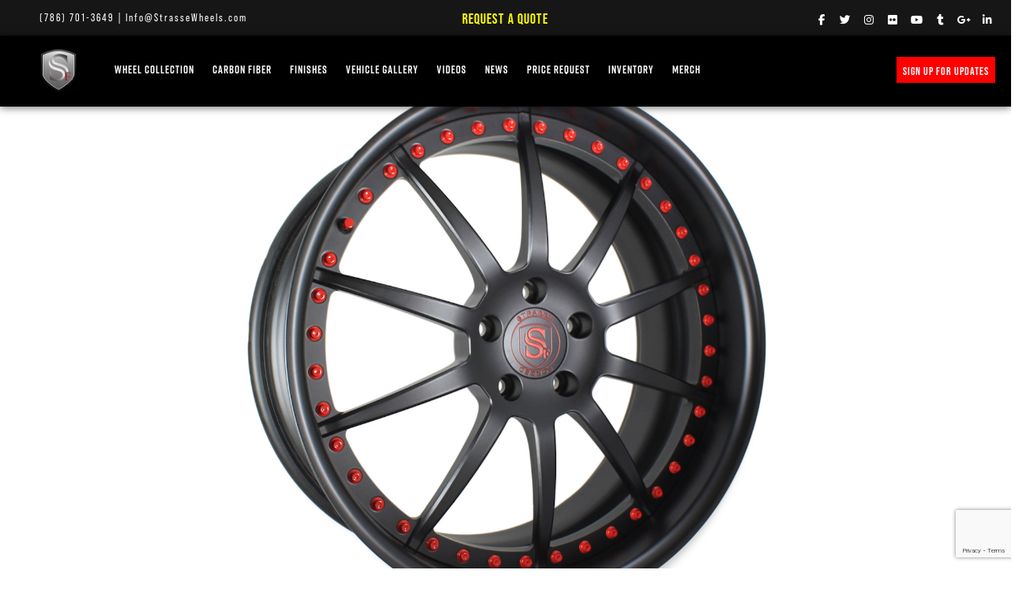

--- FILE ---
content_type: text/html; charset=UTF-8
request_url: https://strassewheels.com/product/r10-signature-series/satin-black-red/
body_size: 19979
content:
<!DOCTYPE html>
<!-- paulirish.com/2008/conditional-stylesheets-vs-css-hacks-answer-neither/ -->
<!--[if lt IE 7]> <html class="no-js ie6 oldie" lang="en" > <![endif]-->
<!--[if IE 7]>    <html class="no-js ie7 oldie" lang="en" > <![endif]-->
<!--[if IE 8]>    <html class="no-js ie8 oldie" lang="en" "> <![endif]-->
<!-- Consider adding an manifest.appcache: h5bp.com/d/Offline -->
<!--[if gt IE 8]><!--> <html class="no-js" lang="en" > <!--<![endif]-->
<head>
	<!-- Google Tag Manager -->
<script>(function(w,d,s,l,i){w[l]=w[l]||[];w[l].push({'gtm.start':
new Date().getTime(),event:'gtm.js'});var f=d.getElementsByTagName(s)[0],
j=d.createElement(s),dl=l!='dataLayer'?'&l='+l:'';j.async=true;j.src=
'https://www.googletagmanager.com/gtm.js?id='+i+dl;f.parentNode.insertBefore(j,f);
})(window,document,'script','dataLayer','GTM-PF8JPCKZ');</script>
<!-- End Google Tag Manager -->
	<meta charset="UTF-8">

	<title>R10 Signature Series |</title>

	<!-- Mobile viewport optimized: j.mp/bplateviewport -->
	<meta name="viewport" content="width=device-width" />

	<!-- Favicon and Feed -->
	<link rel="shortcut icon" href="https://strassewheels.com/wp-content/themes/strasse/images/favicons/favicon.ico">
	<!--[if lte IE 8]>
	  <link rel="shortcut icon" href="https://strassewheels.com/wp-content/themes/strasse/images/favicons/16x16/favicon.ico">
	<![endif]-->
	<!--[if IE 9]>
	  <link rel="shortcut icon" href="https://strassewheels.com/wp-content/themes/strasse/images/favicons/favicon.ico">
	<![endif]-->
	<meta name="msapplication-TileImage" content="PATHimages/favicons/logo-in-win8-tile-144_v1.png"/>
	<meta name="msapplication-TileColor" content="#000000"/>
	<meta name="application-name" content=""/>
	
	
	<link rel="alternate" type="application/rss+xml" title=" Feed" href="https://strassewheels.com/feed/">

	<!--  iPhone Web App Home Screen Icon -->
	<link rel="apple-touch-icon" sizes="57x57" href="https://strassewheels.com/wp-content/themes/strasse/images/favicons/apple-touch-icon-precomposed.png" />
	<link rel="apple-touch-icon" sizes="72x72" href="https://strassewheels.com/wp-content/themes/strasse/images/favicons/apple-touch-icon-72x72-precomposed.png" />
	<link rel="apple-touch-icon" sizes="114x114" href="https://strassewheels.com/wp-content/themes/strasse/images/favicons/apple-touch-icon-114x114-precomposed.png" />
	<link rel="apple-touch-icon" sizes="144x144" href="https://strassewheels.com/wp-content/themes/strasse/images/favicons/apple-touch-icon-144x144-precomposed.png" />

	<!-- Enable Startup Image for iOS Home Screen Web App -->
	<meta name="apple-mobile-web-app-capable" content="yes" />
	<link rel="apple-touch-startup-image" href="https://strassewheels.com/wp-content/themes/strasse/mobile-load.png" />

	<!-- Startup Image iPad Landscape (748x1024) -->
	<link rel="apple-touch-startup-image" href="https://strassewheels.com/wp-content/themes/strasse/images/favicons/load-ipad-landscape.png" media="screen and (min-device-width: 481px) and (max-device-width: 1024px) and (orientation:landscape)" />
	<!-- Startup Image iPad Portrait (768x1004) -->
	<link rel="apple-touch-startup-image" href="https://strassewheels.com/wp-content/themes/strasse/images/favicons/load-ipad-portrait.png" media="screen and (min-device-width: 481px) and (max-device-width: 1024px) and (orientation:portrait)" />
	<!-- Startup Image iPhone (320x460) -->
	<link rel="apple-touch-startup-image" href="https://strassewheels.com/wp-content/themes/strasse/images/favicons/load.png" media="screen and (max-device-width: 320px)" />
	<meta name='robots' content='index, follow, max-image-preview:large, max-snippet:-1, max-video-preview:-1' />

	<!-- This site is optimized with the Yoast SEO plugin v26.8 - https://yoast.com/product/yoast-seo-wordpress/ -->
	<link rel="canonical" href="https://strassewheels.com/product/r10-signature-series/satin-black-red/" />
	<meta property="og:locale" content="en_US" />
	<meta property="og:type" content="article" />
	<meta property="og:title" content="R10 Signature Series - Satin Black &amp; Red - Strasse Wheels" />
	<meta property="og:url" content="https://strassewheels.com/product/r10-signature-series/satin-black-red/" />
	<meta property="article:publisher" content="http://www.facebook.com/strassewheels" />
	<meta property="article:modified_time" content="2019-02-27T17:40:09+00:00" />
	<meta property="og:image" content="https://i0.wp.com/strassewheels.com/wp-content/uploads/2018/05/IMG_1010.jpg?fit=2048%2C1365&ssl=1" />
	<meta property="og:image:width" content="2048" />
	<meta property="og:image:height" content="1365" />
	<meta property="og:image:type" content="image/jpeg" />
	<meta name="twitter:card" content="summary_large_image" />
	<meta name="twitter:site" content="@strassewheels" />
	<script type="application/ld+json" class="yoast-schema-graph">{"@context":"https://schema.org","@graph":[{"@type":"WebPage","@id":"https://strassewheels.com/product/r10-signature-series/satin-black-red/","url":"https://strassewheels.com/product/r10-signature-series/satin-black-red/","name":"R10 Signature Series - Satin Black & Red - Strasse Wheels","isPartOf":{"@id":"https://strassewheels.com/#website"},"primaryImageOfPage":{"@id":"https://strassewheels.com/product/r10-signature-series/satin-black-red/#primaryimage"},"image":{"@id":"https://strassewheels.com/product/r10-signature-series/satin-black-red/#primaryimage"},"thumbnailUrl":"https://i0.wp.com/strassewheels.com/wp-content/uploads/2018/05/IMG_1010.jpg?fit=2048%2C1365&ssl=1","datePublished":"2018-05-30T19:51:29+00:00","dateModified":"2019-02-27T17:40:09+00:00","breadcrumb":{"@id":"https://strassewheels.com/product/r10-signature-series/satin-black-red/#breadcrumb"},"inLanguage":"en","potentialAction":[{"@type":"ReadAction","target":["https://strassewheels.com/product/r10-signature-series/satin-black-red/"]}]},{"@type":"ImageObject","inLanguage":"en","@id":"https://strassewheels.com/product/r10-signature-series/satin-black-red/#primaryimage","url":"https://i0.wp.com/strassewheels.com/wp-content/uploads/2018/05/IMG_1010.jpg?fit=2048%2C1365&ssl=1","contentUrl":"https://i0.wp.com/strassewheels.com/wp-content/uploads/2018/05/IMG_1010.jpg?fit=2048%2C1365&ssl=1","width":"2048","height":"1365"},{"@type":"BreadcrumbList","@id":"https://strassewheels.com/product/r10-signature-series/satin-black-red/#breadcrumb","itemListElement":[{"@type":"ListItem","position":1,"name":"Home","item":"https://strassewheels.com/"},{"@type":"ListItem","position":2,"name":"R10 Signature Series","item":"https://strassewheels.com/product/r10-signature-series/"},{"@type":"ListItem","position":3,"name":"R10 Signature Series"}]},{"@type":"WebSite","@id":"https://strassewheels.com/#website","url":"https://strassewheels.com/","name":"Strasse Wheels","description":"","potentialAction":[{"@type":"SearchAction","target":{"@type":"EntryPoint","urlTemplate":"https://strassewheels.com/?s={search_term_string}"},"query-input":{"@type":"PropertyValueSpecification","valueRequired":true,"valueName":"search_term_string"}}],"inLanguage":"en"}]}</script>
	<!-- / Yoast SEO plugin. -->


<link rel='dns-prefetch' href='//secure.gravatar.com' />
<link rel='dns-prefetch' href='//stats.wp.com' />
<link rel='dns-prefetch' href='//maxcdn.bootstrapcdn.com' />
<link rel='dns-prefetch' href='//v0.wordpress.com' />
<link rel='dns-prefetch' href='//hb.wpmucdn.com' />
<link rel='preconnect' href='//i0.wp.com' />
<link rel='preconnect' href='//c0.wp.com' />
<link href='//hb.wpmucdn.com' rel='preconnect' />
<link rel="alternate" type="application/rss+xml" title=" &raquo; Feed" href="https://strassewheels.com/feed/" />
<link rel="alternate" type="application/rss+xml" title=" &raquo; Comments Feed" href="https://strassewheels.com/comments/feed/" />
<link rel="alternate" title="oEmbed (JSON)" type="application/json+oembed" href="https://strassewheels.com/wp-json/oembed/1.0/embed?url=https%3A%2F%2Fstrassewheels.com%2Fproduct%2Fr10-signature-series%2Fsatin-black-red%2F" />
<link rel="alternate" title="oEmbed (XML)" type="text/xml+oembed" href="https://strassewheels.com/wp-json/oembed/1.0/embed?url=https%3A%2F%2Fstrassewheels.com%2Fproduct%2Fr10-signature-series%2Fsatin-black-red%2F&#038;format=xml" />
<style id='wp-img-auto-sizes-contain-inline-css' type='text/css'>
img:is([sizes=auto i],[sizes^="auto," i]){contain-intrinsic-size:3000px 1500px}
/*# sourceURL=wp-img-auto-sizes-contain-inline-css */
</style>
<link rel='stylesheet' id='jetpack_related-posts-css' href='https://hb.wpmucdn.com/strassewheels.com/2207e986-3f47-4043-a844-1d951001a1df.css' type='text/css' media='all' />
<link rel='stylesheet' id='foundation-icon-css' href='https://hb.wpmucdn.com/strassewheels.com/417fe472-eb2f-46dd-9a22-31753190c6b1.css' type='text/css' media='all' />
<style id='wp-emoji-styles-inline-css' type='text/css'>

	img.wp-smiley, img.emoji {
		display: inline !important;
		border: none !important;
		box-shadow: none !important;
		height: 1em !important;
		width: 1em !important;
		margin: 0 0.07em !important;
		vertical-align: -0.1em !important;
		background: none !important;
		padding: 0 !important;
	}
/*# sourceURL=wp-emoji-styles-inline-css */
</style>
<style id='wp-block-library-inline-css' type='text/css'>
:root{--wp-block-synced-color:#7a00df;--wp-block-synced-color--rgb:122,0,223;--wp-bound-block-color:var(--wp-block-synced-color);--wp-editor-canvas-background:#ddd;--wp-admin-theme-color:#007cba;--wp-admin-theme-color--rgb:0,124,186;--wp-admin-theme-color-darker-10:#006ba1;--wp-admin-theme-color-darker-10--rgb:0,107,160.5;--wp-admin-theme-color-darker-20:#005a87;--wp-admin-theme-color-darker-20--rgb:0,90,135;--wp-admin-border-width-focus:2px}@media (min-resolution:192dpi){:root{--wp-admin-border-width-focus:1.5px}}.wp-element-button{cursor:pointer}:root .has-very-light-gray-background-color{background-color:#eee}:root .has-very-dark-gray-background-color{background-color:#313131}:root .has-very-light-gray-color{color:#eee}:root .has-very-dark-gray-color{color:#313131}:root .has-vivid-green-cyan-to-vivid-cyan-blue-gradient-background{background:linear-gradient(135deg,#00d084,#0693e3)}:root .has-purple-crush-gradient-background{background:linear-gradient(135deg,#34e2e4,#4721fb 50%,#ab1dfe)}:root .has-hazy-dawn-gradient-background{background:linear-gradient(135deg,#faaca8,#dad0ec)}:root .has-subdued-olive-gradient-background{background:linear-gradient(135deg,#fafae1,#67a671)}:root .has-atomic-cream-gradient-background{background:linear-gradient(135deg,#fdd79a,#004a59)}:root .has-nightshade-gradient-background{background:linear-gradient(135deg,#330968,#31cdcf)}:root .has-midnight-gradient-background{background:linear-gradient(135deg,#020381,#2874fc)}:root{--wp--preset--font-size--normal:16px;--wp--preset--font-size--huge:42px}.has-regular-font-size{font-size:1em}.has-larger-font-size{font-size:2.625em}.has-normal-font-size{font-size:var(--wp--preset--font-size--normal)}.has-huge-font-size{font-size:var(--wp--preset--font-size--huge)}.has-text-align-center{text-align:center}.has-text-align-left{text-align:left}.has-text-align-right{text-align:right}.has-fit-text{white-space:nowrap!important}#end-resizable-editor-section{display:none}.aligncenter{clear:both}.items-justified-left{justify-content:flex-start}.items-justified-center{justify-content:center}.items-justified-right{justify-content:flex-end}.items-justified-space-between{justify-content:space-between}.screen-reader-text{border:0;clip-path:inset(50%);height:1px;margin:-1px;overflow:hidden;padding:0;position:absolute;width:1px;word-wrap:normal!important}.screen-reader-text:focus{background-color:#ddd;clip-path:none;color:#444;display:block;font-size:1em;height:auto;left:5px;line-height:normal;padding:15px 23px 14px;text-decoration:none;top:5px;width:auto;z-index:100000}html :where(.has-border-color){border-style:solid}html :where([style*=border-top-color]){border-top-style:solid}html :where([style*=border-right-color]){border-right-style:solid}html :where([style*=border-bottom-color]){border-bottom-style:solid}html :where([style*=border-left-color]){border-left-style:solid}html :where([style*=border-width]){border-style:solid}html :where([style*=border-top-width]){border-top-style:solid}html :where([style*=border-right-width]){border-right-style:solid}html :where([style*=border-bottom-width]){border-bottom-style:solid}html :where([style*=border-left-width]){border-left-style:solid}html :where(img[class*=wp-image-]){height:auto;max-width:100%}:where(figure){margin:0 0 1em}html :where(.is-position-sticky){--wp-admin--admin-bar--position-offset:var(--wp-admin--admin-bar--height,0px)}@media screen and (max-width:600px){html :where(.is-position-sticky){--wp-admin--admin-bar--position-offset:0px}}

/*# sourceURL=wp-block-library-inline-css */
</style><style id='global-styles-inline-css' type='text/css'>
:root{--wp--preset--aspect-ratio--square: 1;--wp--preset--aspect-ratio--4-3: 4/3;--wp--preset--aspect-ratio--3-4: 3/4;--wp--preset--aspect-ratio--3-2: 3/2;--wp--preset--aspect-ratio--2-3: 2/3;--wp--preset--aspect-ratio--16-9: 16/9;--wp--preset--aspect-ratio--9-16: 9/16;--wp--preset--color--black: #000000;--wp--preset--color--cyan-bluish-gray: #abb8c3;--wp--preset--color--white: #ffffff;--wp--preset--color--pale-pink: #f78da7;--wp--preset--color--vivid-red: #cf2e2e;--wp--preset--color--luminous-vivid-orange: #ff6900;--wp--preset--color--luminous-vivid-amber: #fcb900;--wp--preset--color--light-green-cyan: #7bdcb5;--wp--preset--color--vivid-green-cyan: #00d084;--wp--preset--color--pale-cyan-blue: #8ed1fc;--wp--preset--color--vivid-cyan-blue: #0693e3;--wp--preset--color--vivid-purple: #9b51e0;--wp--preset--gradient--vivid-cyan-blue-to-vivid-purple: linear-gradient(135deg,rgb(6,147,227) 0%,rgb(155,81,224) 100%);--wp--preset--gradient--light-green-cyan-to-vivid-green-cyan: linear-gradient(135deg,rgb(122,220,180) 0%,rgb(0,208,130) 100%);--wp--preset--gradient--luminous-vivid-amber-to-luminous-vivid-orange: linear-gradient(135deg,rgb(252,185,0) 0%,rgb(255,105,0) 100%);--wp--preset--gradient--luminous-vivid-orange-to-vivid-red: linear-gradient(135deg,rgb(255,105,0) 0%,rgb(207,46,46) 100%);--wp--preset--gradient--very-light-gray-to-cyan-bluish-gray: linear-gradient(135deg,rgb(238,238,238) 0%,rgb(169,184,195) 100%);--wp--preset--gradient--cool-to-warm-spectrum: linear-gradient(135deg,rgb(74,234,220) 0%,rgb(151,120,209) 20%,rgb(207,42,186) 40%,rgb(238,44,130) 60%,rgb(251,105,98) 80%,rgb(254,248,76) 100%);--wp--preset--gradient--blush-light-purple: linear-gradient(135deg,rgb(255,206,236) 0%,rgb(152,150,240) 100%);--wp--preset--gradient--blush-bordeaux: linear-gradient(135deg,rgb(254,205,165) 0%,rgb(254,45,45) 50%,rgb(107,0,62) 100%);--wp--preset--gradient--luminous-dusk: linear-gradient(135deg,rgb(255,203,112) 0%,rgb(199,81,192) 50%,rgb(65,88,208) 100%);--wp--preset--gradient--pale-ocean: linear-gradient(135deg,rgb(255,245,203) 0%,rgb(182,227,212) 50%,rgb(51,167,181) 100%);--wp--preset--gradient--electric-grass: linear-gradient(135deg,rgb(202,248,128) 0%,rgb(113,206,126) 100%);--wp--preset--gradient--midnight: linear-gradient(135deg,rgb(2,3,129) 0%,rgb(40,116,252) 100%);--wp--preset--font-size--small: 13px;--wp--preset--font-size--medium: 20px;--wp--preset--font-size--large: 36px;--wp--preset--font-size--x-large: 42px;--wp--preset--spacing--20: 0.44rem;--wp--preset--spacing--30: 0.67rem;--wp--preset--spacing--40: 1rem;--wp--preset--spacing--50: 1.5rem;--wp--preset--spacing--60: 2.25rem;--wp--preset--spacing--70: 3.38rem;--wp--preset--spacing--80: 5.06rem;--wp--preset--shadow--natural: 6px 6px 9px rgba(0, 0, 0, 0.2);--wp--preset--shadow--deep: 12px 12px 50px rgba(0, 0, 0, 0.4);--wp--preset--shadow--sharp: 6px 6px 0px rgba(0, 0, 0, 0.2);--wp--preset--shadow--outlined: 6px 6px 0px -3px rgb(255, 255, 255), 6px 6px rgb(0, 0, 0);--wp--preset--shadow--crisp: 6px 6px 0px rgb(0, 0, 0);}:where(.is-layout-flex){gap: 0.5em;}:where(.is-layout-grid){gap: 0.5em;}body .is-layout-flex{display: flex;}.is-layout-flex{flex-wrap: wrap;align-items: center;}.is-layout-flex > :is(*, div){margin: 0;}body .is-layout-grid{display: grid;}.is-layout-grid > :is(*, div){margin: 0;}:where(.wp-block-columns.is-layout-flex){gap: 2em;}:where(.wp-block-columns.is-layout-grid){gap: 2em;}:where(.wp-block-post-template.is-layout-flex){gap: 1.25em;}:where(.wp-block-post-template.is-layout-grid){gap: 1.25em;}.has-black-color{color: var(--wp--preset--color--black) !important;}.has-cyan-bluish-gray-color{color: var(--wp--preset--color--cyan-bluish-gray) !important;}.has-white-color{color: var(--wp--preset--color--white) !important;}.has-pale-pink-color{color: var(--wp--preset--color--pale-pink) !important;}.has-vivid-red-color{color: var(--wp--preset--color--vivid-red) !important;}.has-luminous-vivid-orange-color{color: var(--wp--preset--color--luminous-vivid-orange) !important;}.has-luminous-vivid-amber-color{color: var(--wp--preset--color--luminous-vivid-amber) !important;}.has-light-green-cyan-color{color: var(--wp--preset--color--light-green-cyan) !important;}.has-vivid-green-cyan-color{color: var(--wp--preset--color--vivid-green-cyan) !important;}.has-pale-cyan-blue-color{color: var(--wp--preset--color--pale-cyan-blue) !important;}.has-vivid-cyan-blue-color{color: var(--wp--preset--color--vivid-cyan-blue) !important;}.has-vivid-purple-color{color: var(--wp--preset--color--vivid-purple) !important;}.has-black-background-color{background-color: var(--wp--preset--color--black) !important;}.has-cyan-bluish-gray-background-color{background-color: var(--wp--preset--color--cyan-bluish-gray) !important;}.has-white-background-color{background-color: var(--wp--preset--color--white) !important;}.has-pale-pink-background-color{background-color: var(--wp--preset--color--pale-pink) !important;}.has-vivid-red-background-color{background-color: var(--wp--preset--color--vivid-red) !important;}.has-luminous-vivid-orange-background-color{background-color: var(--wp--preset--color--luminous-vivid-orange) !important;}.has-luminous-vivid-amber-background-color{background-color: var(--wp--preset--color--luminous-vivid-amber) !important;}.has-light-green-cyan-background-color{background-color: var(--wp--preset--color--light-green-cyan) !important;}.has-vivid-green-cyan-background-color{background-color: var(--wp--preset--color--vivid-green-cyan) !important;}.has-pale-cyan-blue-background-color{background-color: var(--wp--preset--color--pale-cyan-blue) !important;}.has-vivid-cyan-blue-background-color{background-color: var(--wp--preset--color--vivid-cyan-blue) !important;}.has-vivid-purple-background-color{background-color: var(--wp--preset--color--vivid-purple) !important;}.has-black-border-color{border-color: var(--wp--preset--color--black) !important;}.has-cyan-bluish-gray-border-color{border-color: var(--wp--preset--color--cyan-bluish-gray) !important;}.has-white-border-color{border-color: var(--wp--preset--color--white) !important;}.has-pale-pink-border-color{border-color: var(--wp--preset--color--pale-pink) !important;}.has-vivid-red-border-color{border-color: var(--wp--preset--color--vivid-red) !important;}.has-luminous-vivid-orange-border-color{border-color: var(--wp--preset--color--luminous-vivid-orange) !important;}.has-luminous-vivid-amber-border-color{border-color: var(--wp--preset--color--luminous-vivid-amber) !important;}.has-light-green-cyan-border-color{border-color: var(--wp--preset--color--light-green-cyan) !important;}.has-vivid-green-cyan-border-color{border-color: var(--wp--preset--color--vivid-green-cyan) !important;}.has-pale-cyan-blue-border-color{border-color: var(--wp--preset--color--pale-cyan-blue) !important;}.has-vivid-cyan-blue-border-color{border-color: var(--wp--preset--color--vivid-cyan-blue) !important;}.has-vivid-purple-border-color{border-color: var(--wp--preset--color--vivid-purple) !important;}.has-vivid-cyan-blue-to-vivid-purple-gradient-background{background: var(--wp--preset--gradient--vivid-cyan-blue-to-vivid-purple) !important;}.has-light-green-cyan-to-vivid-green-cyan-gradient-background{background: var(--wp--preset--gradient--light-green-cyan-to-vivid-green-cyan) !important;}.has-luminous-vivid-amber-to-luminous-vivid-orange-gradient-background{background: var(--wp--preset--gradient--luminous-vivid-amber-to-luminous-vivid-orange) !important;}.has-luminous-vivid-orange-to-vivid-red-gradient-background{background: var(--wp--preset--gradient--luminous-vivid-orange-to-vivid-red) !important;}.has-very-light-gray-to-cyan-bluish-gray-gradient-background{background: var(--wp--preset--gradient--very-light-gray-to-cyan-bluish-gray) !important;}.has-cool-to-warm-spectrum-gradient-background{background: var(--wp--preset--gradient--cool-to-warm-spectrum) !important;}.has-blush-light-purple-gradient-background{background: var(--wp--preset--gradient--blush-light-purple) !important;}.has-blush-bordeaux-gradient-background{background: var(--wp--preset--gradient--blush-bordeaux) !important;}.has-luminous-dusk-gradient-background{background: var(--wp--preset--gradient--luminous-dusk) !important;}.has-pale-ocean-gradient-background{background: var(--wp--preset--gradient--pale-ocean) !important;}.has-electric-grass-gradient-background{background: var(--wp--preset--gradient--electric-grass) !important;}.has-midnight-gradient-background{background: var(--wp--preset--gradient--midnight) !important;}.has-small-font-size{font-size: var(--wp--preset--font-size--small) !important;}.has-medium-font-size{font-size: var(--wp--preset--font-size--medium) !important;}.has-large-font-size{font-size: var(--wp--preset--font-size--large) !important;}.has-x-large-font-size{font-size: var(--wp--preset--font-size--x-large) !important;}
/*# sourceURL=global-styles-inline-css */
</style>

<style id='classic-theme-styles-inline-css' type='text/css'>
/*! This file is auto-generated */
.wp-block-button__link{color:#fff;background-color:#32373c;border-radius:9999px;box-shadow:none;text-decoration:none;padding:calc(.667em + 2px) calc(1.333em + 2px);font-size:1.125em}.wp-block-file__button{background:#32373c;color:#fff;text-decoration:none}
/*# sourceURL=/wp-includes/css/classic-themes.min.css */
</style>
<link rel='stylesheet' id='wphb-1-css' href='https://hb.wpmucdn.com/strassewheels.com/b1c14649-1393-4dac-8b73-b6f893991600.css' type='text/css' media='all' />
<link rel='stylesheet' id='strasse-font-awesome-stylesheet-css' href='https://maxcdn.bootstrapcdn.com/font-awesome/4.5.0/css/font-awesome.min.css' type='text/css' media='all' />
<link rel='stylesheet' id='wphb-2-css' href='https://hb.wpmucdn.com/strassewheels.com/33f8533c-c04c-4942-9796-a21f2a222950.css' type='text/css' media='all' />
<!--[if lt IE 9]>
<link rel='stylesheet' id='strasse-ie-only-css' href='https://strassewheels.com/wp-content/themes/strasse/css/ie.css' type='text/css' media='all' />
<![endif]-->
<link rel='stylesheet' id='fancybox-css-css' href='https://hb.wpmucdn.com/strassewheels.com/bc2fd460-f73f-4eed-97f8-ad7a8c1fba25.css' type='text/css' media='all' />
<script type="text/javascript" src="https://hb.wpmucdn.com/strassewheels.com/a9db19e9-41e7-46e3-b31f-60e313b7dcb5.js" id="wphb-3-js"></script>
<script type="text/javascript" id="jetpack_related-posts-js-extra">
/* <![CDATA[ */
var related_posts_js_options = {"post_heading":"h4"};
//# sourceURL=jetpack_related-posts-js-extra
/* ]]> */
</script>
<script type="text/javascript" src="https://c0.wp.com/p/jetpack/15.4/_inc/build/related-posts/related-posts.min.js" id="jetpack_related-posts-js"></script>
<script type="text/javascript" src="https://hb.wpmucdn.com/strassewheels.com/e30d29f3-d087-472a-9200-6b660844dcc9.js" id="wphb-4-js"></script>
<script></script><link rel="https://api.w.org/" href="https://strassewheels.com/wp-json/" />	<style>img#wpstats{display:none}</style>
		<!-- SEO meta tags powered by SmartCrawl https://wpmudev.com/project/smartcrawl-wordpress-seo/ -->
<link rel="canonical" href="https://strassewheels.com/product/r10-signature-series/satin-black-red/" />
<script type="application/ld+json">{"@context":"https:\/\/schema.org","@graph":[{"@type":"Organization","@id":"https:\/\/strassewheels.com\/#schema-publishing-organization","url":"https:\/\/strassewheels.com","name":""},{"@type":"WebSite","@id":"https:\/\/strassewheels.com\/#schema-website","url":"https:\/\/strassewheels.com","name":"","encoding":"UTF-8","potentialAction":{"@type":"SearchAction","target":"https:\/\/strassewheels.com\/search\/{search_term_string}\/","query-input":"required name=search_term_string"}},{"@type":"BreadcrumbList","@id":"https:\/\/strassewheels.com\/product\/r10-signature-series\/satin-black-red?page&product=r10-signature-series\/satin-black-red&post_type=product&name=r10-signature-series\/satin-black-red\/#breadcrumb","itemListElement":[{"@type":"ListItem","position":1,"name":"Home","item":"https:\/\/strassewheels.com"},{"@type":"ListItem","position":2,"name":"R10 Signature Series","item":"https:\/\/strassewheels.com\/product\/r10-signature-series\/"},{"@type":"ListItem","position":3,"name":"R10 Signature Series"}]},{"@type":"Person","@id":"https:\/\/strassewheels.com\/author\/robertstrasse\/#schema-author","name":"Robert Strasse","url":"https:\/\/strassewheels.com\/author\/robertstrasse\/"}]}</script>
<!-- /SEO -->
<meta name="generator" content="Powered by WPBakery Page Builder - drag and drop page builder for WordPress."/>
<link rel="preconnect" href="https://fonts.googleapis.com">
<link rel="preconnect" href="https://fonts.gstatic.com/" crossorigin>
<meta name="generator" content="Powered by Slider Revolution 6.7.40 - responsive, Mobile-Friendly Slider Plugin for WordPress with comfortable drag and drop interface." />
<link rel="icon" href="https://i0.wp.com/strassewheels.com/wp-content/uploads/2016/04/cropped-Untitled-4.jpg?fit=32%2C32&#038;ssl=1" sizes="32x32" />
<link rel="icon" href="https://i0.wp.com/strassewheels.com/wp-content/uploads/2016/04/cropped-Untitled-4.jpg?fit=192%2C192&#038;ssl=1" sizes="192x192" />
<link rel="apple-touch-icon" href="https://i0.wp.com/strassewheels.com/wp-content/uploads/2016/04/cropped-Untitled-4.jpg?fit=180%2C180&#038;ssl=1" />
<meta name="msapplication-TileImage" content="https://i0.wp.com/strassewheels.com/wp-content/uploads/2016/04/cropped-Untitled-4.jpg?fit=270%2C270&#038;ssl=1" />
<!-- BEGIN Adobe Fonts for WordPress --><link rel="stylesheet" href="https://use.typekit.net/nns8bvz.css"><!-- END Adobe Fonts for WordPress --><script data-jetpack-boost="ignore">
	window._tpt			??= {};
	window.SR7			??= {};
	_tpt.R				??= {};
	_tpt.R.fonts		??= {};
	_tpt.R.fonts.customFonts??= {};
	SR7.devMode			=  false;
	SR7.F 				??= {};
	SR7.G				??= {};
	SR7.LIB				??= {};
	SR7.E				??= {};
	SR7.E.gAddons		??= {};
	SR7.E.php 			??= {};
	SR7.E.nonce			= 'f890dfb11c';
	SR7.E.ajaxurl		= 'https://strassewheels.com/wp-admin/admin-ajax.php';
	SR7.E.resturl		= 'https://strassewheels.com/wp-json/';
	SR7.E.slug_path		= 'revslider/revslider.php';
	SR7.E.slug			= 'revslider';
	SR7.E.plugin_url	= 'https://strassewheels.com/wp-content/plugins/revslider/';
	SR7.E.wp_plugin_url = 'https://strassewheels.com/wp-content/plugins/';
	SR7.E.revision		= '6.7.40';
	SR7.E.fontBaseUrl	= '';
	SR7.G.breakPoints 	= [1240,1024,778,480];
	SR7.G.fSUVW 		= false;
	SR7.E.modules 		= ['module','page','slide','layer','draw','animate','srtools','canvas','defaults','carousel','navigation','media','modifiers','migration'];
	SR7.E.libs 			= ['WEBGL'];
	SR7.E.css 			= ['csslp','cssbtns','cssfilters','cssnav','cssmedia'];
	SR7.E.resources		= {};
	SR7.E.ytnc			= false;
	SR7.JSON			??= {};
/*! Slider Revolution 7.0 - Page Processor */
!function(){"use strict";window.SR7??={},window._tpt??={},SR7.version="Slider Revolution 6.7.16",_tpt.getMobileZoom=()=>_tpt.is_mobile?document.documentElement.clientWidth/window.innerWidth:1,_tpt.getWinDim=function(t){_tpt.screenHeightWithUrlBar??=window.innerHeight;let e=SR7.F?.modal?.visible&&SR7.M[SR7.F.module.getIdByAlias(SR7.F.modal.requested)];_tpt.scrollBar=window.innerWidth!==document.documentElement.clientWidth||e&&window.innerWidth!==e.c.module.clientWidth,_tpt.winW=_tpt.getMobileZoom()*window.innerWidth-(_tpt.scrollBar||"prepare"==t?_tpt.scrollBarW??_tpt.mesureScrollBar():0),_tpt.winH=_tpt.getMobileZoom()*window.innerHeight,_tpt.winWAll=document.documentElement.clientWidth},_tpt.getResponsiveLevel=function(t,e){return SR7.G.fSUVW?_tpt.closestGE(t,window.innerWidth):_tpt.closestGE(t,_tpt.winWAll)},_tpt.mesureScrollBar=function(){let t=document.createElement("div");return t.className="RSscrollbar-measure",t.style.width="100px",t.style.height="100px",t.style.overflow="scroll",t.style.position="absolute",t.style.top="-9999px",document.body.appendChild(t),_tpt.scrollBarW=t.offsetWidth-t.clientWidth,document.body.removeChild(t),_tpt.scrollBarW},_tpt.loadCSS=async function(t,e,s){return s?_tpt.R.fonts.required[e].status=1:(_tpt.R[e]??={},_tpt.R[e].status=1),new Promise(((i,n)=>{if(_tpt.isStylesheetLoaded(t))s?_tpt.R.fonts.required[e].status=2:_tpt.R[e].status=2,i();else{const o=document.createElement("link");o.rel="stylesheet";let l="text",r="css";o["type"]=l+"/"+r,o.href=t,o.onload=()=>{s?_tpt.R.fonts.required[e].status=2:_tpt.R[e].status=2,i()},o.onerror=()=>{s?_tpt.R.fonts.required[e].status=3:_tpt.R[e].status=3,n(new Error(`Failed to load CSS: ${t}`))},document.head.appendChild(o)}}))},_tpt.addContainer=function(t){const{tag:e="div",id:s,class:i,datas:n,textContent:o,iHTML:l}=t,r=document.createElement(e);if(s&&""!==s&&(r.id=s),i&&""!==i&&(r.className=i),n)for(const[t,e]of Object.entries(n))"style"==t?r.style.cssText=e:r.setAttribute(`data-${t}`,e);return o&&(r.textContent=o),l&&(r.innerHTML=l),r},_tpt.collector=function(){return{fragment:new DocumentFragment,add(t){var e=_tpt.addContainer(t);return this.fragment.appendChild(e),e},append(t){t.appendChild(this.fragment)}}},_tpt.isStylesheetLoaded=function(t){let e=t.split("?")[0];return Array.from(document.querySelectorAll('link[rel="stylesheet"], link[rel="preload"]')).some((t=>t.href.split("?")[0]===e))},_tpt.preloader={requests:new Map,preloaderTemplates:new Map,show:function(t,e){if(!e||!t)return;const{type:s,color:i}=e;if(s<0||"off"==s)return;const n=`preloader_${s}`;let o=this.preloaderTemplates.get(n);o||(o=this.build(s,i),this.preloaderTemplates.set(n,o)),this.requests.has(t)||this.requests.set(t,{count:0});const l=this.requests.get(t);clearTimeout(l.timer),l.count++,1===l.count&&(l.timer=setTimeout((()=>{l.preloaderClone=o.cloneNode(!0),l.anim&&l.anim.kill(),void 0!==_tpt.gsap?l.anim=_tpt.gsap.fromTo(l.preloaderClone,1,{opacity:0},{opacity:1}):l.preloaderClone.classList.add("sr7-fade-in"),t.appendChild(l.preloaderClone)}),150))},hide:function(t){if(!this.requests.has(t))return;const e=this.requests.get(t);e.count--,e.count<0&&(e.count=0),e.anim&&e.anim.kill(),0===e.count&&(clearTimeout(e.timer),e.preloaderClone&&(e.preloaderClone.classList.remove("sr7-fade-in"),e.anim=_tpt.gsap.to(e.preloaderClone,.3,{opacity:0,onComplete:function(){e.preloaderClone.remove()}})))},state:function(t){if(!this.requests.has(t))return!1;return this.requests.get(t).count>0},build:(t,e="#ffffff",s="")=>{if(t<0||"off"===t)return null;const i=parseInt(t);if(t="prlt"+i,isNaN(i))return null;if(_tpt.loadCSS(SR7.E.plugin_url+"public/css/preloaders/t"+i+".css","preloader_"+t),isNaN(i)||i<6){const n=`background-color:${e}`,o=1===i||2==i?n:"",l=3===i||4==i?n:"",r=_tpt.collector();["dot1","dot2","bounce1","bounce2","bounce3"].forEach((t=>r.add({tag:"div",class:t,datas:{style:l}})));const d=_tpt.addContainer({tag:"sr7-prl",class:`${t} ${s}`,datas:{style:o}});return r.append(d),d}{let n={};if(7===i){let t;e.startsWith("#")?(t=e.replace("#",""),t=`rgba(${parseInt(t.substring(0,2),16)}, ${parseInt(t.substring(2,4),16)}, ${parseInt(t.substring(4,6),16)}, `):e.startsWith("rgb")&&(t=e.slice(e.indexOf("(")+1,e.lastIndexOf(")")).split(",").map((t=>t.trim())),t=`rgba(${t[0]}, ${t[1]}, ${t[2]}, `),t&&(n.style=`border-top-color: ${t}0.65); border-bottom-color: ${t}0.15); border-left-color: ${t}0.65); border-right-color: ${t}0.15)`)}else 12===i&&(n.style=`background:${e}`);const o=[10,0,4,2,5,9,0,4,4,2][i-6],l=_tpt.collector(),r=l.add({tag:"div",class:"sr7-prl-inner",datas:n});Array.from({length:o}).forEach((()=>r.appendChild(l.add({tag:"span",datas:{style:`background:${e}`}}))));const d=_tpt.addContainer({tag:"sr7-prl",class:`${t} ${s}`});return l.append(d),d}}},SR7.preLoader={show:(t,e)=>{"off"!==(SR7.M[t]?.settings?.pLoader?.type??"off")&&_tpt.preloader.show(e||SR7.M[t].c.module,SR7.M[t]?.settings?.pLoader??{color:"#fff",type:10})},hide:(t,e)=>{"off"!==(SR7.M[t]?.settings?.pLoader?.type??"off")&&_tpt.preloader.hide(e||SR7.M[t].c.module)},state:(t,e)=>_tpt.preloader.state(e||SR7.M[t].c.module)},_tpt.prepareModuleHeight=function(t){window.SR7.M??={},window.SR7.M[t.id]??={},"ignore"==t.googleFont&&(SR7.E.ignoreGoogleFont=!0);let e=window.SR7.M[t.id];if(null==_tpt.scrollBarW&&_tpt.mesureScrollBar(),e.c??={},e.states??={},e.settings??={},e.settings.size??={},t.fixed&&(e.settings.fixed=!0),e.c.module=document.querySelector("sr7-module#"+t.id),e.c.adjuster=e.c.module.getElementsByTagName("sr7-adjuster")[0],e.c.content=e.c.module.getElementsByTagName("sr7-content")[0],"carousel"==t.type&&(e.c.carousel=e.c.content.getElementsByTagName("sr7-carousel")[0]),null==e.c.module||null==e.c.module)return;t.plType&&t.plColor&&(e.settings.pLoader={type:t.plType,color:t.plColor}),void 0===t.plType||"off"===t.plType||SR7.preLoader.state(t.id)&&SR7.preLoader.state(t.id,e.c.module)||SR7.preLoader.show(t.id,e.c.module),_tpt.winW||_tpt.getWinDim("prepare"),_tpt.getWinDim();let s=""+e.c.module.dataset?.modal;"modal"==s||"true"==s||"undefined"!==s&&"false"!==s||(e.settings.size.fullWidth=t.size.fullWidth,e.LEV??=_tpt.getResponsiveLevel(window.SR7.G.breakPoints,t.id),t.vpt=_tpt.fillArray(t.vpt,5),e.settings.vPort=t.vpt[e.LEV],void 0!==t.el&&"720"==t.el[4]&&t.gh[4]!==t.el[4]&&"960"==t.el[3]&&t.gh[3]!==t.el[3]&&"768"==t.el[2]&&t.gh[2]!==t.el[2]&&delete t.el,e.settings.size.height=null==t.el||null==t.el[e.LEV]||0==t.el[e.LEV]||"auto"==t.el[e.LEV]?_tpt.fillArray(t.gh,5,-1):_tpt.fillArray(t.el,5,-1),e.settings.size.width=_tpt.fillArray(t.gw,5,-1),e.settings.size.minHeight=_tpt.fillArray(t.mh??[0],5,-1),e.cacheSize={fullWidth:e.settings.size?.fullWidth,fullHeight:e.settings.size?.fullHeight},void 0!==t.off&&(t.off?.t&&(e.settings.size.m??={})&&(e.settings.size.m.t=t.off.t),t.off?.b&&(e.settings.size.m??={})&&(e.settings.size.m.b=t.off.b),t.off?.l&&(e.settings.size.p??={})&&(e.settings.size.p.l=t.off.l),t.off?.r&&(e.settings.size.p??={})&&(e.settings.size.p.r=t.off.r),e.offsetPrepared=!0),_tpt.updatePMHeight(t.id,t,!0))},_tpt.updatePMHeight=(t,e,s)=>{let i=SR7.M[t];var n=i.settings.size.fullWidth?_tpt.winW:i.c.module.parentNode.offsetWidth;n=0===n||isNaN(n)?_tpt.winW:n;let o=i.settings.size.width[i.LEV]||i.settings.size.width[i.LEV++]||i.settings.size.width[i.LEV--]||n,l=i.settings.size.height[i.LEV]||i.settings.size.height[i.LEV++]||i.settings.size.height[i.LEV--]||0,r=i.settings.size.minHeight[i.LEV]||i.settings.size.minHeight[i.LEV++]||i.settings.size.minHeight[i.LEV--]||0;if(l="auto"==l?0:l,l=parseInt(l),"carousel"!==e.type&&(n-=parseInt(e.onw??0)||0),i.MP=!i.settings.size.fullWidth&&n<o||_tpt.winW<o?Math.min(1,n/o):1,e.size.fullScreen||e.size.fullHeight){let t=parseInt(e.fho)||0,s=(""+e.fho).indexOf("%")>-1;e.newh=_tpt.winH-(s?_tpt.winH*t/100:t)}else e.newh=i.MP*Math.max(l,r);if(e.newh+=(parseInt(e.onh??0)||0)+(parseInt(e.carousel?.pt)||0)+(parseInt(e.carousel?.pb)||0),void 0!==e.slideduration&&(e.newh=Math.max(e.newh,parseInt(e.slideduration)/3)),e.shdw&&_tpt.buildShadow(e.id,e),i.c.adjuster.style.height=e.newh+"px",i.c.module.style.height=e.newh+"px",i.c.content.style.height=e.newh+"px",i.states.heightPrepared=!0,i.dims??={},i.dims.moduleRect=i.c.module.getBoundingClientRect(),i.c.content.style.left="-"+i.dims.moduleRect.left+"px",!i.settings.size.fullWidth)return s&&requestAnimationFrame((()=>{n!==i.c.module.parentNode.offsetWidth&&_tpt.updatePMHeight(e.id,e)})),void _tpt.bgStyle(e.id,e,window.innerWidth==_tpt.winW,!0);_tpt.bgStyle(e.id,e,window.innerWidth==_tpt.winW,!0),requestAnimationFrame((function(){s&&requestAnimationFrame((()=>{n!==i.c.module.parentNode.offsetWidth&&_tpt.updatePMHeight(e.id,e)}))})),i.earlyResizerFunction||(i.earlyResizerFunction=function(){requestAnimationFrame((function(){_tpt.getWinDim(),_tpt.moduleDefaults(e.id,e),_tpt.updateSlideBg(t,!0)}))},window.addEventListener("resize",i.earlyResizerFunction))},_tpt.buildShadow=function(t,e){let s=SR7.M[t];null==s.c.shadow&&(s.c.shadow=document.createElement("sr7-module-shadow"),s.c.shadow.classList.add("sr7-shdw-"+e.shdw),s.c.content.appendChild(s.c.shadow))},_tpt.bgStyle=async(t,e,s,i,n)=>{const o=SR7.M[t];if((e=e??o.settings).fixed&&!o.c.module.classList.contains("sr7-top-fixed")&&(o.c.module.classList.add("sr7-top-fixed"),o.c.module.style.position="fixed",o.c.module.style.width="100%",o.c.module.style.top="0px",o.c.module.style.left="0px",o.c.module.style.pointerEvents="none",o.c.module.style.zIndex=5e3,o.c.content.style.pointerEvents="none"),null==o.c.bgcanvas){let t=document.createElement("sr7-module-bg"),l=!1;if("string"==typeof e?.bg?.color&&e?.bg?.color.includes("{"))if(_tpt.gradient&&_tpt.gsap)e.bg.color=_tpt.gradient.convert(e.bg.color);else try{let t=JSON.parse(e.bg.color);(t?.orig||t?.string)&&(e.bg.color=JSON.parse(e.bg.color))}catch(t){return}let r="string"==typeof e?.bg?.color?e?.bg?.color||"transparent":e?.bg?.color?.string??e?.bg?.color?.orig??e?.bg?.color?.color??"transparent";if(t.style["background"+(String(r).includes("grad")?"":"Color")]=r,("transparent"!==r||n)&&(l=!0),o.offsetPrepared&&(t.style.visibility="hidden"),e?.bg?.image?.src&&(t.style.backgroundImage=`url(${e?.bg?.image.src})`,t.style.backgroundSize=""==(e.bg.image?.size??"")?"cover":e.bg.image.size,t.style.backgroundPosition=e.bg.image.position,t.style.backgroundRepeat=""==e.bg.image.repeat||null==e.bg.image.repeat?"no-repeat":e.bg.image.repeat,l=!0),!l)return;o.c.bgcanvas=t,e.size.fullWidth?t.style.width=_tpt.winW-(s&&_tpt.winH<document.body.offsetHeight?_tpt.scrollBarW:0)+"px":i&&(t.style.width=o.c.module.offsetWidth+"px"),e.sbt?.use?o.c.content.appendChild(o.c.bgcanvas):o.c.module.appendChild(o.c.bgcanvas)}o.c.bgcanvas.style.height=void 0!==e.newh?e.newh+"px":("carousel"==e.type?o.dims.module.h:o.dims.content.h)+"px",o.c.bgcanvas.style.left=!s&&e.sbt?.use||o.c.bgcanvas.closest("SR7-CONTENT")?"0px":"-"+(o?.dims?.moduleRect?.left??0)+"px"},_tpt.updateSlideBg=function(t,e){const s=SR7.M[t];let i=s.settings;s?.c?.bgcanvas&&(i.size.fullWidth?s.c.bgcanvas.style.width=_tpt.winW-(e&&_tpt.winH<document.body.offsetHeight?_tpt.scrollBarW:0)+"px":preparing&&(s.c.bgcanvas.style.width=s.c.module.offsetWidth+"px"))},_tpt.moduleDefaults=(t,e)=>{let s=SR7.M[t];null!=s&&null!=s.c&&null!=s.c.module&&(s.dims??={},s.dims.moduleRect=s.c.module.getBoundingClientRect(),s.c.content.style.left="-"+s.dims.moduleRect.left+"px",s.c.content.style.width=_tpt.winW-_tpt.scrollBarW+"px","carousel"==e.type&&(s.c.module.style.overflow="visible"),_tpt.bgStyle(t,e,window.innerWidth==_tpt.winW))},_tpt.getOffset=t=>{var e=t.getBoundingClientRect(),s=window.pageXOffset||document.documentElement.scrollLeft,i=window.pageYOffset||document.documentElement.scrollTop;return{top:e.top+i,left:e.left+s}},_tpt.fillArray=function(t,e){let s,i;t=Array.isArray(t)?t:[t];let n=Array(e),o=t.length;for(i=0;i<t.length;i++)n[i+(e-o)]=t[i],null==s&&"#"!==t[i]&&(s=t[i]);for(let t=0;t<e;t++)void 0!==n[t]&&"#"!=n[t]||(n[t]=s),s=n[t];return n},_tpt.closestGE=function(t,e){let s=Number.MAX_VALUE,i=-1;for(let n=0;n<t.length;n++)t[n]-1>=e&&t[n]-1-e<s&&(s=t[n]-1-e,i=n);return++i}}();</script>
		<style type="text/css" id="wp-custom-css">
			

/*
	CSS Migrated from Jetpack:
*/
[title=g-captcha-response] {
	display: none;
}		</style>
		<noscript><style> .wpb_animate_when_almost_visible { opacity: 1; }</style></noscript>
<script type="text/javascript">
//<![CDATA[
	var OPTIONS = OPTIONS || {};
	OPTIONS.home_url = 'https://strassewheels.com/';
	OPTIONS.current_section = 'home';
	OPTIONS.template_directory_uri = 'https://strassewheels.com/wp-content/themes/strasse/';
//]]>
</script>

<style>
/*
	
*/
</style>

<script async src="//pagead2.googlesyndication.com/pagead/js/adsbygoogle.js"></script>
<script>
  (adsbygoogle = window.adsbygoogle || []).push({
    google_ad_client: "ca-pub-9645795373059010",
    enable_page_level_ads: true
  });
</script>
<script src="https://kit.fontawesome.com/6a9278edd3.js" crossorigin="anonymous"></script>
</head>

<body class="wp-singular product-template-default single single-product postid-15307 wp-theme-strasse wpb-js-composer js-comp-ver-8.0.1 vc_responsive">

	<noscript>
	    <meta http-equiv="refresh" content="0;https://strassewheels.com/wp-content/themes/strasse/noscript.html">
	</noscript>
	
	<!--<div id="preloader">
		<div class="display-table" >
			<div class="table-cell-middle" >
				<div class="spinner">
					<img src="https://strassewheels.com/wp-content/themes/strasse/images/app/preloader.gif" width="64" />
				</div>
			</div>
		</div>
	</div>-->
	
	
	<!-- SCROLL DOWN -->
	<!-- <div id="scroll-down" ><i class="fa fa-long-arrow-down item-float"></i></div> -->
	<!-- /SCROLL DOWN -->
	
	<!-- SCROLL UP -->
	<div id="scroll-up" ><i class="fa fa-long-arrow-up item-float"></i></div>
	<!-- /SCROLL UP -->

	<!-- contact bar -->
	<div id="contact-bar" class="row row-max-width">
		<div class="large-4 columns">
			<div class="contact-bar__phone-email">
				<span class="phone-autoreplace contact-bar__phone"><a href="tel:7867013649">(786) 701-3649</a></span> | <span class="contact-bar__email"><a href="mailto:info@strassewheels.com">Info@StrasseWheels.com</a></span>
			</div>
		</div>
		<div class="large-4 columns text-center">
			<div class="header__request-quote">
				<a class="header__request-link" href="https://strassewheels.com/request-quote">Request a Quote</a>
			</div>
		</div>
		<div class="large-4 columns header-social">
			<!-- social menu -->
			<div class="social-menu">
				<ul class="social-menu__list" >
					<li class="social-menu__item"><a href="https://www.facebook.com/StrasseWheels" target="_blank" class="fa fa-facebook"></a></li>					<li class="social-menu__item"><a href="https://twitter.com/strassewheels" target="_blank" class="fa fa-twitter"></a></li>					<li class="social-menu__item"><a href="http://instagram.com/strassewheels" target="_blank" class="fa fa-instagram"></a></li>					<li class="social-menu__item"><a href="http://www.flickr.com/photos/strasseforged" target="_blank" class="fa fa-flickr"></a></li>					<li class="social-menu__item"><a href="https://www.youtube.com/strassewheels" target="_blank" class="fa fa-youtube-play"></a></li>					<li class="social-menu__item"><a href="http://strassewheels.tumblr.com/" target="_blank" class="fa fa-tumblr"></a></li>					<li class="social-menu__item"><a href="https://plus.google.com/100716823704056271760/" target="_blank" class="fa fa-google-plus"></a></li>					<li class="social-menu__item"><a href="https://www.linkedin.com/company/strasse-wheels?trk=top_nav_home" target="_blank" class="fa fa-linkedin"></a></li>				</ul>
			</div>
			<!-- /social menu -->
		</div>
	</div>
	<!-- /contact bar -->
	
	<!-- HEADER -->
	<div id="header" class="row collapse row-max-width shadow" data-mn-container>
        <div class="large-12 columns">

			<div class="title-area full-height" >
				<h1 class="logo" ><a href="https://strassewheels.com/"><img src="https://strassewheels.com/wp-content/themes/strasse/images/app/strasse-shield.gif" title="" rel="home" width="100%" /></a></h1>
			</div>

			<div class="mobile-menu-trigger" >
				<div data-mn-trigger >
					<button data-effect="mn-effect"><span>Menu</span></button>
				</div>
			</div>
			
			<!-- regular desktop menu -->
			<div class="desktop-menu">
				<div class="primary-nav push-top" >
					<!-- social menu -->
					<div class="social-menu social-menu--mobile">
						<ul class="social-menu__list" >
							<li class="social-menu__item"><a href="https://www.facebook.com/StrasseWheels" target="_blank" class="fa fa-facebook"></a></li>							<li class="social-menu__item"><a href="https://twitter.com/strassewheels" target="_blank" class="fa fa-twitter"></a></li>							<li class="social-menu__item"><a href="http://instagram.com/strassewheels" target="_blank" class="fa fa-instagram"></a></li>							<li class="social-menu__item"><a href="http://www.flickr.com/photos/strasseforged" target="_blank" class="fa fa-flickr"></a></li>							<li class="social-menu__item"><a href="https://www.youtube.com/strassewheels" target="_blank" class="fa fa-youtube-play"></a></li>							<li class="social-menu__item"><a href="http://strassewheels.tumblr.com/" target="_blank" class="fa fa-tumblr"></a></li>							<li class="social-menu__item"><a href="https://plus.google.com/100716823704056271760/" target="_blank" class="fa fa-google-plus"></a></li>							<li class="social-menu__item"><a href="https://www.linkedin.com/company/strasse-wheels?trk=top_nav_home" target="_blank" class="fa fa-linkedin"></a></li>						</ul>
					</div>
					<!-- /social menu -->
					<ul class="nav-button-group nav-right"><li class="divider"></li><li id="menu-item-3954" class="menu-item menu-item-type-post_type menu-item-object-page menu-item-3954"><a  href="https://strassewheels.com/collections/">WHEEL COLLECTION</a></li>
<li class="divider"></li><li id="menu-item-23679" class="menu-item menu-item-type-post_type menu-item-object-page menu-item-23679"><a  href="https://strassewheels.com/carbon-fiber-2/">Carbon Fiber</a></li>
<li class="divider"></li><li id="menu-item-12035" class="menu-item menu-item-type-post_type menu-item-object-page menu-item-12035"><a  href="https://strassewheels.com/wheel-finishes/">FINISHES</a></li>
<li class="divider"></li><li id="menu-item-4573" class="menu-item menu-item-type-post_type menu-item-object-page menu-item-4573"><a  href="https://strassewheels.com/gallery/">VEHICLE GALLERY</a></li>
<li class="divider"></li><li id="menu-item-9793" class="menu-item menu-item-type-post_type_archive menu-item-object-video menu-item-9793"><a  href="https://strassewheels.com/video/">VIDEOS</a></li>
<li class="divider"></li><li id="menu-item-6542" class="menu-item menu-item-type-post_type menu-item-object-page menu-item-6542"><a  href="https://strassewheels.com/blog/">NEWS</a></li>
<li class="divider"></li><li id="menu-item-13494" class="menu-item menu-item-type-post_type menu-item-object-page menu-item-13494"><a  href="https://strassewheels.com/request-quote/">PRICE REQUEST</a></li>
<li class="divider"></li><li id="menu-item-7035" class="yellow-nav menu-item menu-item-type-custom menu-item-object-custom menu-item-7035"><a  href="http://strassewheels.com/inventory/">INVENTORY</a></li>
<li class="divider"></li><li id="menu-item-21647" class="menu-item menu-item-type-custom menu-item-object-custom menu-item-21647"><a  target="_blank" href="https://strasse-wheels.myshopify.com">MERCH</a></li>
</ul>					<div class="close-nav">
						<a href="#" class="fa fa-close" data-track="Close Mobile Navigation"></a>
					</div>
				</div>
				
			</div>

			<div class="sign-up" >
				
				<div class="sign-up__cta"><a href="https://strassewheels.com/contact-us/#email">SIGN UP FOR UPDATES</a></div>
			</div>
			

        </div>
    </div>
	<!-- /HEADER -->
	
	
	<!-- CONTENT -->
	<div id="stage" class="content" role="document">
		
	<!-- main content area / single-product -->
				
				
		
		<div id="post-15307" app-section class="slide slide2" data-class="post-15307 product type-product status-publish has-post-thumbnail hentry models-r10-3 collections-signature-series">
			<div class="section-wrapper">
				
								
				<div class="header-preview" style=" background-image: url(https://strassewheels.com/wp-content/uploads/2018/05/IMG_1016-1.jpg); ">
					<div class="header-wrapper" >
						
					</div>
				</div>

				<div class="header-preview-mobile">
					<img class="img-responsive" src="https://strassewheels.com/wp-content/uploads/2018/05/IMG_1016-1.jpg">
				</div>
				
				<div class="entry-content" >

					<!--<div class="display-table" >
						<div class="table-cell-middle" >
							<div class="row " >
								<div class="small-12 large-10 columns small-centered text-center border-bttm" >
									<h1 class="entry-title"></h1>
									<p class="lead"></p>
								</div>
							</div>
						</div>
					</div>-->

					<div id="product-entry" class="row " >
						<div class="small-12 large-12 columns small-centered" >
							
							<div class="row" >
								
								<div class="large-12 columns product-specifications" >
									<h2><span>R10 Signature Series</span> </h2>
									<div class="row">
										
										
										<div class="large-4 columns">

											<h4>WHEEL SPECIFICATIONS</h4>
																						<p class="specs"><strong>Wheels:</strong> <a href="https://strassewheels.com/product/r10-signature-series/">R10 Signature Series</a></p>																						<p class="specs"><strong>Center Finish:</strong> Satin Black</p>											<p class="specs"><strong>Lip Finish:</strong> Satin Black</p>											<p class="specs"><strong>Barrel Finish:</strong> Satin Black</p>																																	<p class="specs"><strong>Hardware Options:</strong> Gloss Red</p>											<p class="specs"><strong>Options:</strong> Gloss Red Insignia</p>											<p class="specs"><strong>ID Number:</strong> 15307</p>
										</div>

																				
										<div class="large-4 columns">
											<h4>Standard Finishes:</h4>
											<ul>
<li>Brush &amp; Clear</li>
<li>Black – Gloss, Satin, Matte</li>
<li>Silver</li>
<li>Gold</li>
<li>Bronze</li>
<li>Gunmetal</li>
</ul>
										</div>
										<div class="large-4 columns">
											<h4>Wheel Features:</h4>
											<ul>
<li>3 Piece Forged Reverse Flat Lip</li>
<li>Available in diameters 18" to 26"</li>
<li>Widths range from 4.5” to 13”+</li>
<li>Available for all vehicle applications</li>
<li>Exposed or Hidden Hardware option</li>
<li>Weight Optimized</li>
<li>6061-T6 Treated Forged Aluminum</li>
</ul>
										</div>
									</div>

									<div class="row">

										<div class="large-12 columns">

											<h3></h3>
											
										</div>

									</div>

									<div class="row">

										<div class="large-6 large-offset-3 columns">

											<a class="request-quote-form-show button button-quote" href="https://strassewheels.com/request-quote/">REQUEST A QUOTE</a>
										</div>

									</div>

								</div>
							
							</div>
<script>
					(function($) {

						$(document).ready(function() {

							$('.gallery-photos').lightGallery({
								selector: '.gallery-photos__figure',
								closable: true
							});

						});

					})(jQuery);
					</script>
							
							<!-- images -->
							<div class="gallery-photos">

								<div class="section-wrapper">

									<div class="entry-content">

										<div class="row">

											
											
											
											
											
											
																						<div class="gallery-row clearfix">
											
											<div class="grid-image-single-image grid-image-single-image--left">
												<figure class="gallery-photos__figure" data-src="https://strassewheels.com/wp-content/uploads/2018/05/IMG_1010.jpg">

													<img src='https://i0.wp.com/strassewheels.com/wp-content/uploads/2018/05/IMG_1010.jpg?resize=720%2C480&ssl=1' alt='IMG_1010' width="720" height="480">

												</figure>

											</div>
											
											
											
											
											
											
											
											<div class="grid-image-double-image">
												<figure class="gallery-photos__figure" data-src="https://strassewheels.com/wp-content/uploads/2018/05/IMG_1012-copy.jpg">

													<img src='https://i0.wp.com/strassewheels.com/wp-content/uploads/2018/05/IMG_1012-copy.jpg?resize=720%2C480&ssl=1' alt='IMG_1012 copy' width="720" height="480">

												</figure>

											
											
											
											
											
											
											
											
											
												<figure class="gallery-photos__figure" data-src="https://strassewheels.com/wp-content/uploads/2018/05/IMG_1013-copy.jpg">

													<img src='https://i0.wp.com/strassewheels.com/wp-content/uploads/2018/05/IMG_1013-copy.jpg?resize=720%2C480&ssl=1' alt='IMG_1013 copy' width="720" height="480">

												</figure>

											</div>
											
																						</div>
											
											
											
											
											
																						<div class="gallery-row clearfix">
											
											<div class="grid-image-single">
												<figure class="gallery-photos__figure" data-src="https://strassewheels.com/wp-content/uploads/2018/05/IMG_1014-copy.jpg">

													<img src='https://i0.wp.com/strassewheels.com/wp-content/uploads/2018/05/IMG_1014-copy.jpg?resize=720%2C480&ssl=1' alt='IMG_1014 copy' width="720" height="480">

												</figure>

											</div>
											
											
											
											
											
											
											
											<div class="grid-image-single">
												<figure class="gallery-photos__figure" data-src="https://strassewheels.com/wp-content/uploads/2018/05/IMG_1015-copy.jpg">

													<img src='https://i0.wp.com/strassewheels.com/wp-content/uploads/2018/05/IMG_1015-copy.jpg?resize=720%2C480&ssl=1' alt='IMG_1015 copy' width="720" height="480">

												</figure>

											</div>
											
											
											
											
											
											
											
											<div class="grid-image-single">
												<figure class="gallery-photos__figure" data-src="https://strassewheels.com/wp-content/uploads/2018/05/IMG_1016.jpg">

													<img src='https://i0.wp.com/strassewheels.com/wp-content/uploads/2018/05/IMG_1016.jpg?resize=720%2C480&ssl=1' alt='IMG_1016' width="720" height="480">

												</figure>

											</div>
											
																						</div>
											
											
											
											
											
																						<div class="gallery-row clearfix">
											
											<div class="grid-image-double-image">
												<figure class="gallery-photos__figure" data-src="https://strassewheels.com/wp-content/uploads/2018/05/IMG_1019-copy.jpg">

													<img src='https://i0.wp.com/strassewheels.com/wp-content/uploads/2018/05/IMG_1019-copy.jpg?resize=720%2C480&ssl=1' alt='IMG_1019 copy' width="720" height="480">

												</figure>

											
											
											
											
											
											
											
											
											
												<figure class="gallery-photos__figure" data-src="https://strassewheels.com/wp-content/uploads/2018/05/IMG_1021-copy.jpg">

													<img src='https://i0.wp.com/strassewheels.com/wp-content/uploads/2018/05/IMG_1021-copy.jpg?resize=720%2C480&ssl=1' alt='IMG_1021 copy' width="720" height="480">

												</figure>

											</div>
											
											
											
											
											
											
											
											<div class="grid-image-single-image grid-image-single-image--right">
												<figure class="gallery-photos__figure" data-src="https://strassewheels.com/wp-content/uploads/2018/05/IMG_1022-copy.jpg">

													<img src='https://i0.wp.com/strassewheels.com/wp-content/uploads/2018/05/IMG_1022-copy.jpg?resize=720%2C480&ssl=1' alt='IMG_1022 copy' width="720" height="480">

												</figure>

											</div>
											
																						</div>
											
											
											
											
										</div>

									</div>

								</div>

							</div>
							<!-- / images -->
							
						</div>

					</div>
					
				</div>
				
			</div>

		</div>
		
		
		<!-- main content area -->	
	
	<!-- other-collections -->
	<div id="other-collections" app-section class="slide slide2">
		<div class="section-wrapper">
			
			<div class="header" >
				<div class="row " >
					<div class="small-12 large-12 columns small-centered border-bttm" >
						
						<div class="clearfix">
							<div class="left"><h4>OTHER COLLECTIONS</h4></div>
							<div class="right"><a href="https://strassewheels.com/collections" class="quick-link">VIEW ALL <i class="fa fa-caret-right"></i></a></div>
						</div>
						
					</div>
				</div>
			</div>
			
			<div class="entry-content" >
				
				<div class="row " >
					<div class="small-12 large-12 columns small-centered" >
						
						<div class="boxes posts-carousel owl-carousel">

							
<div id="post-27823" class="box box-type-text" data-class="post-27823 product type-product status-publish has-post-thumbnail hentry models-sv12m collections-signature-series">
		
	<a href="https://strassewheels.com/collections/#collection-signature-series" class="post-27823 product type-product status-publish has-post-thumbnail hentry models-sv12m collections-signature-series" >
		
						<div class="box-th scale-effect" >
					<img width="500" height="500" src="https://i0.wp.com/strassewheels.com/wp-content/uploads/2023/09/SV12M-Signature-Silver-Chrome-copy.jpg?resize=500%2C500&amp;ssl=1" class="attachment-square size-square wp-post-image" alt="" decoding="async" loading="lazy" srcset="https://i0.wp.com/strassewheels.com/wp-content/uploads/2023/09/SV12M-Signature-Silver-Chrome-copy.jpg?w=1600&amp;ssl=1 1600w, https://i0.wp.com/strassewheels.com/wp-content/uploads/2023/09/SV12M-Signature-Silver-Chrome-copy.jpg?resize=300%2C300&amp;ssl=1 300w, https://i0.wp.com/strassewheels.com/wp-content/uploads/2023/09/SV12M-Signature-Silver-Chrome-copy.jpg?resize=1024%2C1024&amp;ssl=1 1024w, https://i0.wp.com/strassewheels.com/wp-content/uploads/2023/09/SV12M-Signature-Silver-Chrome-copy.jpg?resize=768%2C768&amp;ssl=1 768w, https://i0.wp.com/strassewheels.com/wp-content/uploads/2023/09/SV12M-Signature-Silver-Chrome-copy.jpg?resize=1536%2C1536&amp;ssl=1 1536w, https://i0.wp.com/strassewheels.com/wp-content/uploads/2023/09/SV12M-Signature-Silver-Chrome-copy.jpg?resize=500%2C500&amp;ssl=1 500w" sizes="auto, (max-width: 500px) 100vw, 500px" />				</div>	
				

		<div class="box-th-caption add-padding-right-left">
			<div class="display-table" >
				<div class="table-cell-middle" >
					<div class="box-th-entry-content text-center">
						<span class="title">Signature</span>
						<!-- <span class="description" style="text-transform:uppercase;">SV12M Signature Series</span> -->
						<span class="link">VIEW COLLECTION <i class="fa fa-caret-right"></i></span>
					</div>
				</div>
			</div>
		</div>

	</a>
</div>

<div id="post-29412" class="box box-type-text" data-class="post-29412 product type-product status-publish has-post-thumbnail hentry models-s5-rs collections-ultralight-carbon finish-dymag-gallery">
		
	<a href="https://strassewheels.com/collections/#collection-ultralight-carbon" class="post-29412 product type-product status-publish has-post-thumbnail hentry models-s5-rs collections-ultralight-carbon finish-dymag-gallery" >
		
						<div class="box-th scale-effect" >
					<img width="500" height="500" src="https://i0.wp.com/strassewheels.com/wp-content/uploads/2024/01/DSC5202.jpg?resize=500%2C500&amp;ssl=1" class="attachment-square size-square wp-post-image" alt="" decoding="async" loading="lazy" srcset="https://i0.wp.com/strassewheels.com/wp-content/uploads/2024/01/DSC5202.jpg?resize=500%2C500&amp;ssl=1 500w, https://i0.wp.com/strassewheels.com/wp-content/uploads/2024/01/DSC5202.jpg?zoom=2&amp;resize=500%2C500&amp;ssl=1 1000w, https://i0.wp.com/strassewheels.com/wp-content/uploads/2024/01/DSC5202.jpg?zoom=3&amp;resize=500%2C500&amp;ssl=1 1500w" sizes="auto, (max-width: 500px) 100vw, 500px" />				</div>	
				

		<div class="box-th-caption add-padding-right-left">
			<div class="display-table" >
				<div class="table-cell-middle" >
					<div class="box-th-entry-content text-center">
						<span class="title">Ultralight Carbon</span>
						<!-- <span class="description" style="text-transform:uppercase;">S5-RS Ultralight Carbon Series</span> -->
						<span class="link">VIEW COLLECTION <i class="fa fa-caret-right"></i></span>
					</div>
				</div>
			</div>
		</div>

	</a>
</div>

<div id="post-35780" class="box box-type-text" data-class="post-35780 product type-product status-publish has-post-thumbnail hentry models-sv20m collections-performance-series">
		
	<a href="https://strassewheels.com/collections/#collection-performance-series" class="post-35780 product type-product status-publish has-post-thumbnail hentry models-sv20m collections-performance-series" >
		
						<div class="box-th scale-effect" >
					<img width="500" height="500" src="https://i0.wp.com/strassewheels.com/wp-content/uploads/2025/06/SV20-Performance-Silver-Polished-copy.jpg?resize=500%2C500&amp;ssl=1" class="attachment-square size-square wp-post-image" alt="" decoding="async" loading="lazy" srcset="https://i0.wp.com/strassewheels.com/wp-content/uploads/2025/06/SV20-Performance-Silver-Polished-copy.jpg?w=1601&amp;ssl=1 1601w, https://i0.wp.com/strassewheels.com/wp-content/uploads/2025/06/SV20-Performance-Silver-Polished-copy.jpg?resize=768%2C768&amp;ssl=1 768w, https://i0.wp.com/strassewheels.com/wp-content/uploads/2025/06/SV20-Performance-Silver-Polished-copy.jpg?resize=1536%2C1536&amp;ssl=1 1536w, https://i0.wp.com/strassewheels.com/wp-content/uploads/2025/06/SV20-Performance-Silver-Polished-copy.jpg?resize=500%2C500&amp;ssl=1 500w" sizes="auto, (max-width: 500px) 100vw, 500px" />				</div>	
				

		<div class="box-th-caption add-padding-right-left">
			<div class="display-table" >
				<div class="table-cell-middle" >
					<div class="box-th-entry-content text-center">
						<span class="title">Performance</span>
						<!-- <span class="description" style="text-transform:uppercase;">SV20M Performance Series</span> -->
						<span class="link">VIEW COLLECTION <i class="fa fa-caret-right"></i></span>
					</div>
				</div>
			</div>
		</div>

	</a>
</div>

<div id="post-38128" class="box box-type-text" data-class="post-38128 product type-product status-publish has-post-thumbnail hentry models-sv15r collections-track">
		
	<a href="https://strassewheels.com/collections/#collection-track" class="post-38128 product type-product status-publish has-post-thumbnail hentry models-sv15r collections-track" >
		
						<div class="box-th scale-effect" >
					<img width="500" height="500" src="https://i0.wp.com/strassewheels.com/wp-content/uploads/2026/01/SV15R-Track-Silver-Polished-copy.jpg?resize=500%2C500&amp;ssl=1" class="attachment-square size-square wp-post-image" alt="" decoding="async" loading="lazy" srcset="https://i0.wp.com/strassewheels.com/wp-content/uploads/2026/01/SV15R-Track-Silver-Polished-copy.jpg?w=1601&amp;ssl=1 1601w, https://i0.wp.com/strassewheels.com/wp-content/uploads/2026/01/SV15R-Track-Silver-Polished-copy.jpg?resize=768%2C768&amp;ssl=1 768w, https://i0.wp.com/strassewheels.com/wp-content/uploads/2026/01/SV15R-Track-Silver-Polished-copy.jpg?resize=1536%2C1536&amp;ssl=1 1536w, https://i0.wp.com/strassewheels.com/wp-content/uploads/2026/01/SV15R-Track-Silver-Polished-copy.jpg?resize=500%2C500&amp;ssl=1 500w" sizes="auto, (max-width: 500px) 100vw, 500px" />				</div>	
				

		<div class="box-th-caption add-padding-right-left">
			<div class="display-table" >
				<div class="table-cell-middle" >
					<div class="box-th-entry-content text-center">
						<span class="title">Track</span>
						<!-- <span class="description" style="text-transform:uppercase;">SV15R Track Series</span> -->
						<span class="link">VIEW COLLECTION <i class="fa fa-caret-right"></i></span>
					</div>
				</div>
			</div>
		</div>

	</a>
</div>

<div id="post-19826" class="box box-type-text" data-class="post-19826 product type-product status-publish has-post-thumbnail hentry models-sv4 collections-deep-concave-monoblock">
		
	<a href="https://strassewheels.com/collections/#collection-deep-concave-monoblock" class="post-19826 product type-product status-publish has-post-thumbnail hentry models-sv4 collections-deep-concave-monoblock" >
		
						<div class="box-th scale-effect" >
					<img width="500" height="500" src="https://i0.wp.com/strassewheels.com/wp-content/uploads/2019/12/SV4-Deep-Concave-Monoblock-copy-scaled.jpg?resize=500%2C500&amp;ssl=1" class="attachment-square size-square wp-post-image" alt="" decoding="async" loading="lazy" srcset="https://i0.wp.com/strassewheels.com/wp-content/uploads/2019/12/SV4-Deep-Concave-Monoblock-copy-scaled.jpg?w=2560&amp;ssl=1 2560w, https://i0.wp.com/strassewheels.com/wp-content/uploads/2019/12/SV4-Deep-Concave-Monoblock-copy-scaled.jpg?resize=300%2C300&amp;ssl=1 300w, https://i0.wp.com/strassewheels.com/wp-content/uploads/2019/12/SV4-Deep-Concave-Monoblock-copy-scaled.jpg?resize=1024%2C1024&amp;ssl=1 1024w, https://i0.wp.com/strassewheels.com/wp-content/uploads/2019/12/SV4-Deep-Concave-Monoblock-copy-scaled.jpg?resize=768%2C768&amp;ssl=1 768w, https://i0.wp.com/strassewheels.com/wp-content/uploads/2019/12/SV4-Deep-Concave-Monoblock-copy-scaled.jpg?resize=1536%2C1536&amp;ssl=1 1536w, https://i0.wp.com/strassewheels.com/wp-content/uploads/2019/12/SV4-Deep-Concave-Monoblock-copy-scaled.jpg?resize=2048%2C2048&amp;ssl=1 2048w, https://i0.wp.com/strassewheels.com/wp-content/uploads/2019/12/SV4-Deep-Concave-Monoblock-copy-scaled.jpg?resize=500%2C500&amp;ssl=1 500w, https://i0.wp.com/strassewheels.com/wp-content/uploads/2019/12/SV4-Deep-Concave-Monoblock-copy-scaled.jpg?resize=350%2C350&amp;ssl=1 350w, https://i0.wp.com/strassewheels.com/wp-content/uploads/2019/12/SV4-Deep-Concave-Monoblock-copy-scaled.jpg?resize=1000%2C1000&amp;ssl=1 1000w" sizes="auto, (max-width: 500px) 100vw, 500px" />				</div>	
				

		<div class="box-th-caption add-padding-right-left">
			<div class="display-table" >
				<div class="table-cell-middle" >
					<div class="box-th-entry-content text-center">
						<span class="title">Deep Concave Monoblock</span>
						<!-- <span class="description" style="text-transform:uppercase;">SV4 Deep Concave Monoblock</span> -->
						<span class="link">VIEW COLLECTION <i class="fa fa-caret-right"></i></span>
					</div>
				</div>
			</div>
		</div>

	</a>
</div>

<div id="post-35812" class="box box-type-text" data-class="post-35812 product type-product status-publish has-post-thumbnail hentry models-sm10 collections-circuit">
		
	<a href="https://strassewheels.com/collections/#collection-circuit" class="post-35812 product type-product status-publish has-post-thumbnail hentry models-sm10 collections-circuit" >
		
						<div class="box-th scale-effect" >
					<img width="500" height="500" src="https://i0.wp.com/strassewheels.com/wp-content/uploads/2025/07/SM10-Circuit-Series-Silver-Polished-copy.jpg?resize=500%2C500&amp;ssl=1" class="attachment-square size-square wp-post-image" alt="" decoding="async" loading="lazy" srcset="https://i0.wp.com/strassewheels.com/wp-content/uploads/2025/07/SM10-Circuit-Series-Silver-Polished-copy.jpg?w=1601&amp;ssl=1 1601w, https://i0.wp.com/strassewheels.com/wp-content/uploads/2025/07/SM10-Circuit-Series-Silver-Polished-copy.jpg?resize=768%2C768&amp;ssl=1 768w, https://i0.wp.com/strassewheels.com/wp-content/uploads/2025/07/SM10-Circuit-Series-Silver-Polished-copy.jpg?resize=1536%2C1536&amp;ssl=1 1536w, https://i0.wp.com/strassewheels.com/wp-content/uploads/2025/07/SM10-Circuit-Series-Silver-Polished-copy.jpg?resize=500%2C500&amp;ssl=1 500w" sizes="auto, (max-width: 500px) 100vw, 500px" />				</div>	
				

		<div class="box-th-caption add-padding-right-left">
			<div class="display-table" >
				<div class="table-cell-middle" >
					<div class="box-th-entry-content text-center">
						<span class="title">Circuit</span>
						<!-- <span class="description" style="text-transform:uppercase;">SM10 Circuit Series</span> -->
						<span class="link">VIEW COLLECTION <i class="fa fa-caret-right"></i></span>
					</div>
				</div>
			</div>
		</div>

	</a>
</div>

<div id="post-26025" class="box box-type-text" data-class="post-26025 product type-product status-publish has-post-thumbnail hentry models-carbon-fiber models-sv10-rs collections-carbon-fiber-edition collections-ultralight-carbon finish-dymag-gallery">
		
	<a href="https://strassewheels.com/collections/#collection-carbon-fiber-edition" class="post-26025 product type-product status-publish has-post-thumbnail hentry models-carbon-fiber models-sv10-rs collections-carbon-fiber-edition collections-ultralight-carbon finish-dymag-gallery" >
		
						<div class="box-th scale-effect" >
					<img width="500" height="500" src="https://i0.wp.com/strassewheels.com/wp-content/uploads/2023/03/DSC02511-copy-scaled.jpg?resize=500%2C500&amp;ssl=1" class="attachment-square size-square wp-post-image" alt="" decoding="async" loading="lazy" srcset="https://i0.wp.com/strassewheels.com/wp-content/uploads/2023/03/DSC02511-copy-scaled.jpg?resize=500%2C500&amp;ssl=1 500w, https://i0.wp.com/strassewheels.com/wp-content/uploads/2023/03/DSC02511-copy-scaled.jpg?zoom=2&amp;resize=500%2C500&amp;ssl=1 1000w, https://i0.wp.com/strassewheels.com/wp-content/uploads/2023/03/DSC02511-copy-scaled.jpg?zoom=3&amp;resize=500%2C500&amp;ssl=1 1500w" sizes="auto, (max-width: 500px) 100vw, 500px" />				</div>	
				

		<div class="box-th-caption add-padding-right-left">
			<div class="display-table" >
				<div class="table-cell-middle" >
					<div class="box-th-entry-content text-center">
						<span class="title">Carbon Fiber Edition</span>
						<!-- <span class="description" style="text-transform:uppercase;">SV10-RS Ultralight Carbon Series</span> -->
						<span class="link">VIEW COLLECTION <i class="fa fa-caret-right"></i></span>
					</div>
				</div>
			</div>
		</div>

	</a>
</div>

<div id="post-38249" class="box box-type-text" data-class="post-38249 product type-product status-publish has-post-thumbnail hentry models-sv10-sl collections-sl-deep-concave-monoblock">
		
	<a href="https://strassewheels.com/collections/#collection-sl-deep-concave-monoblock" class="post-38249 product type-product status-publish has-post-thumbnail hentry models-sv10-sl collections-sl-deep-concave-monoblock" >
		
						<div class="box-th scale-effect" >
					<img width="500" height="500" src="https://i0.wp.com/strassewheels.com/wp-content/uploads/2026/02/SV10-SL-Mono-copy.jpg?resize=500%2C500&amp;ssl=1" class="attachment-square size-square wp-post-image" alt="" decoding="async" loading="lazy" srcset="https://i0.wp.com/strassewheels.com/wp-content/uploads/2026/02/SV10-SL-Mono-copy.jpg?w=1601&amp;ssl=1 1601w, https://i0.wp.com/strassewheels.com/wp-content/uploads/2026/02/SV10-SL-Mono-copy.jpg?resize=768%2C768&amp;ssl=1 768w, https://i0.wp.com/strassewheels.com/wp-content/uploads/2026/02/SV10-SL-Mono-copy.jpg?resize=1536%2C1536&amp;ssl=1 1536w, https://i0.wp.com/strassewheels.com/wp-content/uploads/2026/02/SV10-SL-Mono-copy.jpg?resize=500%2C500&amp;ssl=1 500w" sizes="auto, (max-width: 500px) 100vw, 500px" />				</div>	
				

		<div class="box-th-caption add-padding-right-left">
			<div class="display-table" >
				<div class="table-cell-middle" >
					<div class="box-th-entry-content text-center">
						<span class="title">SL Deep Concave Monoblock</span>
						<!-- <span class="description" style="text-transform:uppercase;">SV10 SL Deep Concave Monoblock</span> -->
						<span class="link">VIEW COLLECTION <i class="fa fa-caret-right"></i></span>
					</div>
				</div>
			</div>
		</div>

	</a>
</div>

<div id="post-24939" class="box box-type-text" data-class="post-24939 product type-product status-publish has-post-thumbnail hentry models-sv4 collections-competition-series">
		
	<a href="https://strassewheels.com/collections/#collection-competition-series" class="post-24939 product type-product status-publish has-post-thumbnail hentry models-sv4 collections-competition-series" >
		
						<div class="box-th scale-effect" >
					<img width="500" height="500" src="https://i0.wp.com/strassewheels.com/wp-content/uploads/2023/01/SV4-Comp-Silver-Polished-copy.jpg?resize=500%2C500&amp;ssl=1" class="attachment-square size-square wp-post-image" alt="" decoding="async" loading="lazy" srcset="https://i0.wp.com/strassewheels.com/wp-content/uploads/2023/01/SV4-Comp-Silver-Polished-copy.jpg?w=1601&amp;ssl=1 1601w, https://i0.wp.com/strassewheels.com/wp-content/uploads/2023/01/SV4-Comp-Silver-Polished-copy.jpg?resize=300%2C300&amp;ssl=1 300w, https://i0.wp.com/strassewheels.com/wp-content/uploads/2023/01/SV4-Comp-Silver-Polished-copy.jpg?resize=1024%2C1024&amp;ssl=1 1024w, https://i0.wp.com/strassewheels.com/wp-content/uploads/2023/01/SV4-Comp-Silver-Polished-copy.jpg?resize=768%2C768&amp;ssl=1 768w, https://i0.wp.com/strassewheels.com/wp-content/uploads/2023/01/SV4-Comp-Silver-Polished-copy.jpg?resize=1536%2C1536&amp;ssl=1 1536w, https://i0.wp.com/strassewheels.com/wp-content/uploads/2023/01/SV4-Comp-Silver-Polished-copy.jpg?resize=500%2C500&amp;ssl=1 500w" sizes="auto, (max-width: 500px) 100vw, 500px" />				</div>	
				

		<div class="box-th-caption add-padding-right-left">
			<div class="display-table" >
				<div class="table-cell-middle" >
					<div class="box-th-entry-content text-center">
						<span class="title">Competition</span>
						<!-- <span class="description" style="text-transform:uppercase;">SV4 Competition Series</span> -->
						<span class="link">VIEW COLLECTION <i class="fa fa-caret-right"></i></span>
					</div>
				</div>
			</div>
		</div>

	</a>
</div>

<div id="post-36200" class="box box-type-text" data-class="post-36200 product type-product status-publish has-post-thumbnail hentry models-sv10m-ff collections-deep-concave-fs">
		
	<a href="https://strassewheels.com/collections/#collection-deep-concave-fs" class="post-36200 product type-product status-publish has-post-thumbnail hentry models-sv10m-ff collections-deep-concave-fs" >
		
						<div class="box-th scale-effect" >
					<img width="500" height="500" src="https://i0.wp.com/strassewheels.com/wp-content/uploads/2025/08/SV10M-FF-Silver-Polished-copy.jpg?resize=500%2C500&amp;ssl=1" class="attachment-square size-square wp-post-image" alt="" decoding="async" loading="lazy" srcset="https://i0.wp.com/strassewheels.com/wp-content/uploads/2025/08/SV10M-FF-Silver-Polished-copy.jpg?w=1602&amp;ssl=1 1602w, https://i0.wp.com/strassewheels.com/wp-content/uploads/2025/08/SV10M-FF-Silver-Polished-copy.jpg?resize=768%2C768&amp;ssl=1 768w, https://i0.wp.com/strassewheels.com/wp-content/uploads/2025/08/SV10M-FF-Silver-Polished-copy.jpg?resize=1536%2C1536&amp;ssl=1 1536w, https://i0.wp.com/strassewheels.com/wp-content/uploads/2025/08/SV10M-FF-Silver-Polished-copy.jpg?resize=500%2C500&amp;ssl=1 500w" sizes="auto, (max-width: 500px) 100vw, 500px" />				</div>	
				

		<div class="box-th-caption add-padding-right-left">
			<div class="display-table" >
				<div class="table-cell-middle" >
					<div class="box-th-entry-content text-center">
						<span class="title">Deep Concave FS</span>
						<!-- <span class="description" style="text-transform:uppercase;">SV10M-FF Deep Concave FS</span> -->
						<span class="link">VIEW COLLECTION <i class="fa fa-caret-right"></i></span>
					</div>
				</div>
			</div>
		</div>

	</a>
</div>

<div id="post-35764" class="box box-type-text" data-class="post-35764 product type-product status-publish has-post-thumbnail hentry models-sv7 collections-deep-concave-duoblock">
		
	<a href="https://strassewheels.com/collections/#collection-deep-concave-duoblock" class="post-35764 product type-product status-publish has-post-thumbnail hentry models-sv7 collections-deep-concave-duoblock" >
		
						<div class="box-th scale-effect" >
					<img width="500" height="500" src="https://i0.wp.com/strassewheels.com/wp-content/uploads/2025/06/SV7-Duo-CL-Silver-copy.jpg?resize=500%2C500&amp;ssl=1" class="attachment-square size-square wp-post-image" alt="" decoding="async" loading="lazy" srcset="https://i0.wp.com/strassewheels.com/wp-content/uploads/2025/06/SV7-Duo-CL-Silver-copy.jpg?w=1601&amp;ssl=1 1601w, https://i0.wp.com/strassewheels.com/wp-content/uploads/2025/06/SV7-Duo-CL-Silver-copy.jpg?resize=768%2C768&amp;ssl=1 768w, https://i0.wp.com/strassewheels.com/wp-content/uploads/2025/06/SV7-Duo-CL-Silver-copy.jpg?resize=1536%2C1536&amp;ssl=1 1536w, https://i0.wp.com/strassewheels.com/wp-content/uploads/2025/06/SV7-Duo-CL-Silver-copy.jpg?resize=500%2C500&amp;ssl=1 500w" sizes="auto, (max-width: 500px) 100vw, 500px" />				</div>	
				

		<div class="box-th-caption add-padding-right-left">
			<div class="display-table" >
				<div class="table-cell-middle" >
					<div class="box-th-entry-content text-center">
						<span class="title">Deep Concave Duoblock</span>
						<!-- <span class="description" style="text-transform:uppercase;">SV7 Deep Concave Duoblock</span> -->
						<span class="link">VIEW COLLECTION <i class="fa fa-caret-right"></i></span>
					</div>
				</div>
			</div>
		</div>

	</a>
</div>

<div id="post-23086" class="box box-type-text" data-class="post-23086 product type-product status-publish has-post-thumbnail hentry models-rf5 collections-retro-series">
		
	<a href="https://strassewheels.com/collections/#collection-retro-series" class="post-23086 product type-product status-publish has-post-thumbnail hentry models-rf5 collections-retro-series" >
		
						<div class="box-th scale-effect" >
					<img width="500" height="500" src="https://i0.wp.com/strassewheels.com/wp-content/uploads/2022/06/RF5-Retro-copy-Cropped.jpg?resize=500%2C500&amp;ssl=1" class="attachment-square size-square wp-post-image" alt="" decoding="async" loading="lazy" srcset="https://i0.wp.com/strassewheels.com/wp-content/uploads/2022/06/RF5-Retro-copy-Cropped.jpg?w=1601&amp;ssl=1 1601w, https://i0.wp.com/strassewheels.com/wp-content/uploads/2022/06/RF5-Retro-copy-Cropped.jpg?resize=300%2C300&amp;ssl=1 300w, https://i0.wp.com/strassewheels.com/wp-content/uploads/2022/06/RF5-Retro-copy-Cropped.jpg?resize=1024%2C1024&amp;ssl=1 1024w, https://i0.wp.com/strassewheels.com/wp-content/uploads/2022/06/RF5-Retro-copy-Cropped.jpg?resize=768%2C768&amp;ssl=1 768w, https://i0.wp.com/strassewheels.com/wp-content/uploads/2022/06/RF5-Retro-copy-Cropped.jpg?resize=1536%2C1536&amp;ssl=1 1536w, https://i0.wp.com/strassewheels.com/wp-content/uploads/2022/06/RF5-Retro-copy-Cropped.jpg?resize=500%2C500&amp;ssl=1 500w" sizes="auto, (max-width: 500px) 100vw, 500px" />				</div>	
				

		<div class="box-th-caption add-padding-right-left">
			<div class="display-table" >
				<div class="table-cell-middle" >
					<div class="box-th-entry-content text-center">
						<span class="title">Retro</span>
						<!-- <span class="description" style="text-transform:uppercase;">RF5 Retro Series</span> -->
						<span class="link">VIEW COLLECTION <i class="fa fa-caret-right"></i></span>
					</div>
				</div>
			</div>
		</div>

	</a>
</div>

<div id="post-18515" class="box box-type-text" data-class="post-18515 product type-product status-publish has-post-thumbnail hentry models-s6 collections-hd-series">
		
	<a href="https://strassewheels.com/collections/#collection-hd-series" class="post-18515 product type-product status-publish has-post-thumbnail hentry models-s6 collections-hd-series" >
		
						<div class="box-th scale-effect" >
					<img width="500" height="500" src="https://i0.wp.com/strassewheels.com/wp-content/uploads/2019/05/S6-HD-Series-copy.jpg?resize=500%2C500&amp;ssl=1" class="attachment-square size-square wp-post-image" alt="" decoding="async" loading="lazy" srcset="https://i0.wp.com/strassewheels.com/wp-content/uploads/2019/05/S6-HD-Series-copy.jpg?w=1079&amp;ssl=1 1079w, https://i0.wp.com/strassewheels.com/wp-content/uploads/2019/05/S6-HD-Series-copy.jpg?resize=300%2C300&amp;ssl=1 300w, https://i0.wp.com/strassewheels.com/wp-content/uploads/2019/05/S6-HD-Series-copy.jpg?resize=1024%2C1024&amp;ssl=1 1024w, https://i0.wp.com/strassewheels.com/wp-content/uploads/2019/05/S6-HD-Series-copy.jpg?resize=768%2C768&amp;ssl=1 768w, https://i0.wp.com/strassewheels.com/wp-content/uploads/2019/05/S6-HD-Series-copy.jpg?resize=500%2C500&amp;ssl=1 500w, https://i0.wp.com/strassewheels.com/wp-content/uploads/2019/05/S6-HD-Series-copy.jpg?resize=350%2C350&amp;ssl=1 350w, https://i0.wp.com/strassewheels.com/wp-content/uploads/2019/05/S6-HD-Series-copy.jpg?resize=1000%2C1000&amp;ssl=1 1000w" sizes="auto, (max-width: 500px) 100vw, 500px" />				</div>	
				

		<div class="box-th-caption add-padding-right-left">
			<div class="display-table" >
				<div class="table-cell-middle" >
					<div class="box-th-entry-content text-center">
						<span class="title">HD</span>
						<!-- <span class="description" style="text-transform:uppercase;">S6 HD Series</span> -->
						<span class="link">VIEW COLLECTION <i class="fa fa-caret-right"></i></span>
					</div>
				</div>
			</div>
		</div>

	</a>
</div>

<div id="post-24030" class="box box-type-text" data-class="post-24030 product type-product status-publish has-post-thumbnail hentry models-sv20 collections-deep-concave-fs-rr">
		
	<a href="https://strassewheels.com/collections/#collection-deep-concave-fs-rr" class="post-24030 product type-product status-publish has-post-thumbnail hentry models-sv20 collections-deep-concave-fs-rr" >
		
						<div class="box-th scale-effect" >
					<img width="500" height="500" src="https://i0.wp.com/strassewheels.com/wp-content/uploads/2022/09/SV20M-FS-RR-Brushed-copy-e1689714707769.jpg?resize=500%2C500&amp;ssl=1" class="attachment-square size-square wp-post-image" alt="" decoding="async" loading="lazy" srcset="https://i0.wp.com/strassewheels.com/wp-content/uploads/2022/09/SV20M-FS-RR-Brushed-copy-e1689714707769.jpg?w=1520&amp;ssl=1 1520w, https://i0.wp.com/strassewheels.com/wp-content/uploads/2022/09/SV20M-FS-RR-Brushed-copy-e1689714707769.jpg?resize=300%2C300&amp;ssl=1 300w, https://i0.wp.com/strassewheels.com/wp-content/uploads/2022/09/SV20M-FS-RR-Brushed-copy-e1689714707769.jpg?resize=1024%2C1024&amp;ssl=1 1024w, https://i0.wp.com/strassewheels.com/wp-content/uploads/2022/09/SV20M-FS-RR-Brushed-copy-e1689714707769.jpg?resize=768%2C768&amp;ssl=1 768w, https://i0.wp.com/strassewheels.com/wp-content/uploads/2022/09/SV20M-FS-RR-Brushed-copy-e1689714707769.jpg?resize=500%2C500&amp;ssl=1 500w" sizes="auto, (max-width: 500px) 100vw, 500px" />				</div>	
				

		<div class="box-th-caption add-padding-right-left">
			<div class="display-table" >
				<div class="table-cell-middle" >
					<div class="box-th-entry-content text-center">
						<span class="title">Deep Concave FS RR</span>
						<!-- <span class="description" style="text-transform:uppercase;">SV20 Deep Concave FS RR</span> -->
						<span class="link">VIEW COLLECTION <i class="fa fa-caret-right"></i></span>
					</div>
				</div>
			</div>
		</div>

	</a>
</div>

<div id="post-17852" class="box box-type-text" data-class="post-17852 product type-product status-publish has-post-thumbnail hentry models-sm5r collections-deep-concave">
		
	<a href="https://strassewheels.com/collections/#collection-deep-concave" class="post-17852 product type-product status-publish has-post-thumbnail hentry models-sm5r collections-deep-concave" >
		
						<div class="box-th scale-effect" >
					<img width="500" height="500" src="https://i0.wp.com/strassewheels.com/wp-content/uploads/2019/01/IMG_9612.jpg?resize=500%2C500&amp;ssl=1" class="attachment-square size-square wp-post-image" alt="" decoding="async" loading="lazy" srcset="https://i0.wp.com/strassewheels.com/wp-content/uploads/2019/01/IMG_9612.jpg?resize=500%2C500&amp;ssl=1 500w, https://i0.wp.com/strassewheels.com/wp-content/uploads/2019/01/IMG_9612.jpg?zoom=2&amp;resize=500%2C500&amp;ssl=1 1000w" sizes="auto, (max-width: 500px) 100vw, 500px" />				</div>	
				

		<div class="box-th-caption add-padding-right-left">
			<div class="display-table" >
				<div class="table-cell-middle" >
					<div class="box-th-entry-content text-center">
						<span class="title">Deep Concave</span>
						<!-- <span class="description" style="text-transform:uppercase;">SM5R Deep Concave</span> -->
						<span class="link">VIEW COLLECTION <i class="fa fa-caret-right"></i></span>
					</div>
				</div>
			</div>
		</div>

	</a>
</div>

<div id="post-32905" class="box box-type-text" data-class="post-32905 product type-product status-publish has-post-thumbnail hentry models-sv101 collections-deep-concave-duoblock-rr">
		
	<a href="https://strassewheels.com/collections/#collection-deep-concave-duoblock-rr" class="post-32905 product type-product status-publish has-post-thumbnail hentry models-sv101 collections-deep-concave-duoblock-rr" >
		
						<div class="box-th scale-effect" >
					<img width="500" height="500" src="https://i0.wp.com/strassewheels.com/wp-content/uploads/2024/10/SV101-R-Duo-Silver-copy.jpg?resize=500%2C500&amp;ssl=1" class="attachment-square size-square wp-post-image" alt="" decoding="async" loading="lazy" srcset="https://i0.wp.com/strassewheels.com/wp-content/uploads/2024/10/SV101-R-Duo-Silver-copy.jpg?w=1600&amp;ssl=1 1600w, https://i0.wp.com/strassewheels.com/wp-content/uploads/2024/10/SV101-R-Duo-Silver-copy.jpg?resize=768%2C768&amp;ssl=1 768w, https://i0.wp.com/strassewheels.com/wp-content/uploads/2024/10/SV101-R-Duo-Silver-copy.jpg?resize=1536%2C1536&amp;ssl=1 1536w, https://i0.wp.com/strassewheels.com/wp-content/uploads/2024/10/SV101-R-Duo-Silver-copy.jpg?resize=500%2C500&amp;ssl=1 500w" sizes="auto, (max-width: 500px) 100vw, 500px" />				</div>	
				

		<div class="box-th-caption add-padding-right-left">
			<div class="display-table" >
				<div class="table-cell-middle" >
					<div class="box-th-entry-content text-center">
						<span class="title">Deep Concave Duoblock RR</span>
						<!-- <span class="description" style="text-transform:uppercase;">SV101 Deep Concave Duoblock RR</span> -->
						<span class="link">VIEW COLLECTION <i class="fa fa-caret-right"></i></span>
					</div>
				</div>
			</div>
		</div>

	</a>
</div>
							
							
						</div>
						
					</div>
				</div>
			
			
			</div>
		</div>

	</div>
	<!-- /other-collections -->
	
	
	
	<div app-section class="slide">
		<div class="section-wrapper">
			<div class="entry-footer" >
				<div class="row ">
					<div class="large-12 columns">
						<hr class="dotted">
					</div>
				</div>
				<div class="row " >
					<div class="small-12 large-12 columns small-centered" >

						
						

						<div class="post-navigation">
							<div class="post-previous">
															</div>
							
							<div class="post-next">
															</div>
						</div>
						
						
						<p></p>
					</div>
				</div>
				<div class="row ">
					<div class="large-12 columns">
						<hr class="dotted">
					</div>
				</div>
			</div>
		</div>
	</div>
	
			
		<div id="contact" app-section class="slide6">
			<div class="section-wrapper">

				<div class="entry-content">

					<div class="row row--social-footer">

						<div class="small-12 medium-12 large-12 columns">

							<br>
							<br>
							<br>

						</div>

					</div>

					<div class="row " >

						<div class="small-12 medium-4 large-4 columns">

							<img class="aligncenter" src="https://strassewheels.com/wp-content/themes/strasse/images/app/strasse-shield.gif" title="" rel="home" width="128" style="margin:0 auto" />

						</div>

						<div class="small-12 medium-4 large-4 columns" >

							<!-- primary menu -->
							<div class="footer-nav-container" >
								<ul class="footer-nav"><li id="menu-item-13496" class="menu-item menu-item-type-post_type menu-item-object-page menu-item-13496"><a  href="https://strassewheels.com/collections/">WHEEL COLLECTION</a></li>
<li id="menu-item-13497" class="menu-item menu-item-type-post_type menu-item-object-page menu-item-13497"><a  href="https://strassewheels.com/carbon-fiber/">CARBON FIBER</a></li>
<li id="menu-item-13498" class="menu-item menu-item-type-post_type menu-item-object-page menu-item-13498"><a  href="https://strassewheels.com/wheel-finishes/">FINISHES</a></li>
<li id="menu-item-18089" class="menu-item menu-item-type-custom menu-item-object-custom menu-item-18089"><a  href="#">GALLERY</a></li>
<li id="menu-item-13499" class="menu-item menu-item-type-post_type menu-item-object-page menu-item-13499"><a  href="https://strassewheels.com/gallery/">VEHICLES</a></li>
<li id="menu-item-13503" class="menu-item menu-item-type-custom menu-item-object-custom menu-item-13503"><a  href="/video">VIDEOS</a></li>
<li id="menu-item-13502" class="menu-item menu-item-type-post_type menu-item-object-page menu-item-13502"><a  href="https://strassewheels.com/blog/">NEWS</a></li>
<li id="menu-item-13504" class="menu-item menu-item-type-post_type menu-item-object-page menu-item-13504"><a  href="https://strassewheels.com/inventory/">INVENTORY</a></li>
<li id="menu-item-13505" class="menu-item menu-item-type-post_type menu-item-object-page menu-item-13505"><a  href="https://strassewheels.com/dealers/">DEALERS</a></li>
<li id="menu-item-13506" class="menu-item menu-item-type-post_type menu-item-object-page menu-item-13506"><a  href="https://strassewheels.com/about-us/">ABOUT US</a></li>
<li id="menu-item-13507" class="menu-item menu-item-type-post_type menu-item-object-page menu-item-13507"><a  href="https://strassewheels.com/contact-us/">CONTACT US</a></li>
</ul>							</div>
							<!-- /primary menu -->

						</div>

						<div class="small-12 medium-4 large-4 columns" >

							<!-- secondary menu -->
							<div class="secondary-nav" >
								<p>
									Tel: <a href="tel:7867013649">(786)701-3649</a><br>
									Email: <a href="#">Info@StrasseWheels.com</a>
								</p>
<!-- social menu -->
			<div class="social-menu">
				<ul class="social-menu__list" >
					<li class="social-menu__item"><a href="https://www.facebook.com/StrasseWheels" target="_blank" class="fa fa-facebook"></a></li>					<li class="social-menu__item"><a href="https://twitter.com/strassewheels" target="_blank" class="fa fa-twitter"></a></li>					<li class="social-menu__item"><a href="http://instagram.com/strassewheels" target="_blank" class="fa fa-instagram"></a></li>					<li class="social-menu__item"><a href="http://www.flickr.com/photos/strasseforged" target="_blank" class="fa fa-flickr"></a></li>					<li class="social-menu__item"><a href="https://www.youtube.com/strassewheels" target="_blank" class="fa fa-youtube-play"></a></li>					<li class="social-menu__item"><a href="http://strassewheels.tumblr.com/" target="_blank" class="fa fa-tumblr"></a></li>					<li class="social-menu__item"><a href="https://plus.google.com/100716823704056271760/" target="_blank" class="fa fa-google-plus"></a></li>					<li class="social-menu__item"><a href="https://www.linkedin.com/company/strasse-wheels?trk=top_nav_home" target="_blank" class="fa fa-linkedin"></a></li>				</ul>
			</div>
			<!-- /social menu -->
							</div>
							<!-- /secondary menu -->

						</div>	

					</div>

					<div class="row">

						<div class="large-12" style="text-align:center">

							<p class="darken"><a href="https://strassewheels.com/warranty-information">WARRANTY INFORMATION</a> | <a href="https://strassewheels.com/terms-and-conditions">TERMS AND CONDITIONS</a></p>
							<p class="darken">&copy; COPYRIGHT 2026, STRASSE WHEELS. ALL RIGHT RESERVED.</p>

						</div>

					</div>

				</div>
			</div>

		</div>
		
	</div><!-- stage End -->


	

	<!-- MODAL -->
	<div id="modal" class="reveal-modal large" data-reveal >
		<div class="modal-content-wrapper text-center">
			<div class="header" >
				<div class="row " >
					<div class="small-12 large-10 columns large-centered text-center" >
						<h3 class="entry-title">BECOME A STRASSE WHEELS INSIDER!</h3>
					</div>
				</div>
			</div>
			<div class="entry-content" >

				<div class="row " >
					<div class="small-12 large-8 columns large-centered text-center" >
						<p>Enter your best email to become an exclusive insider and get notified of new product releases, news, custom builds and more!</p>

						<div class="row " >
							<div class="small-12 large-6 columns large-centered text-center" >
								<div class="mc_container">
<div id="mc_signup_a931a14030_1">
	<form method="post" action="#mc_signup_a931a14030_1" id="mc_signup_form_a931a14030_1" class="mc_signup_form">
		<input type="hidden" class="mc_submit_type" name="mc_submit_type" value="html" />
		<input type="hidden" name="mcsf_action" value="mc_submit_signup_form" />
		<input type="hidden" id="_mc_submit_signup_form_nonce" name="_mc_submit_signup_form_nonce" value="5b12fe6000" />
	
	<div class="mc_form_inside">

		<div class="mc_message_wrapper">
					</div><!-- /mc_message_wrapper -->

		
<div class="mc_merge_var">
		<label for="mc_mv_EMAIL_2" class="mc_var_label mc_header mc_header_email">Email Address<span class="mc_required">*</span></label>
	<input type="text" size="18" placeholder="" name="mc_mv_EMAIL" id="mc_mv_EMAIL_2" class="mc_input"/>
</div><!-- /mc_merge_var -->
<div class="mc_merge_var">
		<label for="mc_mv_FNAME_3" class="mc_var_label mc_header mc_header_text">Full Name</label>
	<input type="text" size="18" placeholder="" name="mc_mv_FNAME" id="mc_mv_FNAME_3" class="mc_input"/>
</div><!-- /mc_merge_var -->
<div class="mc_merge_var">
		<label for="mc_mv_MMERGE2_4" class="mc_var_label mc_header mc_header_text">Vehicle Make &amp; Model</label>
	<input type="text" size="18" placeholder="" name="mc_mv_MMERGE2" id="mc_mv_MMERGE2_4" class="mc_input"/>
</div><!-- /mc_merge_var -->
<div class="mc_merge_var">
		<label for="mc_mv_MMERGE3_5" class="mc_var_label mc_header mc_header_phone">Phone Number</label>
					<input type="tel" size="20" minlength="6" maxlength="20" pattern="^\+?[\d\s\-\(\)\.]*$" value="" name="mc_mv_MMERGE3" id="mc_mv_MMERGE3_5" class="mc_input mailchimp-sf-phone" placeholder="" />
</div><!-- /mc_merge_var -->			<div class="mc-indicates-required">
				* = required field			</div><!-- /mc-indicates-required -->
				<div style="display: none; !important">
		<label for="mailchimp_sf_alt_email">Alternative Email:</label>
		<input type="text" name="mailchimp_sf_alt_email" autocomplete="off"/>
	</div>
	<input type="hidden" class="mailchimp_sf_no_js" name="mailchimp_sf_no_js" value="1" />
	
		<div class="mc_signup_submit">
			<input type="submit" name="mc_signup_submit" class="mc_signup_submit_button" id="mc_signup_submit_a931a14030_1" value="Subscribe" class="button" />
		</div><!-- /mc_signup_submit -->

		
	</div><!-- /mc_form_inside -->
	</form><!-- /mc_signup_form -->
</div><!-- /mc_signup_container -->
	</div>							</div>
						</div>

						<p class="note">It's free to join!</p>

					</div>
				</div>

			</div>
			
		</div>
		<a class="close-reveal-modal">&#215;</a>
	</div>
	<!-- /MODAL -->


<script type="speculationrules">
{"prefetch":[{"source":"document","where":{"and":[{"href_matches":"/*"},{"not":{"href_matches":["/wp-*.php","/wp-admin/*","/wp-content/uploads/*","/wp-content/*","/wp-content/plugins/*","/wp-content/themes/strasse/*","/*\\?(.+)"]}},{"not":{"selector_matches":"a[rel~=\"nofollow\"]"}},{"not":{"selector_matches":".no-prefetch, .no-prefetch a"}}]},"eagerness":"conservative"}]}
</script>

			<script type="text/javascript">
				var _paq = _paq || [];
					_paq.push(['setCustomDimension', 1, '{"ID":3,"name":"Robert@StrasseWheels.com","avatar":"95ec785463db77c4aa6713cafb7a9612"}']);
				_paq.push(['trackPageView']);
								(function () {
					var u = "https://analytics3.wpmudev.com/";
					_paq.push(['setTrackerUrl', u + 'track/']);
					_paq.push(['setSiteId', '25526']);
					var d   = document, g = d.createElement('script'), s = d.getElementsByTagName('script')[0];
					g.type  = 'text/javascript';
					g.async = true;
					g.defer = true;
					g.src   = 'https://analytics.wpmucdn.com/matomo.js';
					s.parentNode.insertBefore(g, s);
				})();
			</script>
			<script type="text/javascript">
document.addEventListener( 'wpcf7mailsent', function( event ) {
    if ( '6543' == event.detail.contactFormId ) {
        ga( 'send', 'event', 'Request Form', 'submit' );
    }
    if ( '7072' == event.detail.contactFormId ) {
        ga( 'send', 'event', 'Contact Us', 'submit' );
    }
}, false );
</script>
<script type="text/javascript" src="https://hb.wpmucdn.com/strassewheels.com/6f7ee5c7-e8b0-4b0d-8bf4-d7bce82a89eb.js" id="wphb-5-js"></script>
<script type="text/javascript" src="https://hb.wpmucdn.com/strassewheels.com/2bad3e55-6f58-4f04-930f-056e2fe62ea7.js" id="wphb-6-js"></script>
<script type="text/javascript" id="wphb-6-js-after">
/* <![CDATA[ */
wp.i18n.setLocaleData( { 'text direction\u0004ltr': [ 'ltr' ] } );
//# sourceURL=wphb-6-js-after
/* ]]> */
</script>
<script type="text/javascript" id="wphb-7-js-before">
/* <![CDATA[ */
var wpcf7 = {
    "api": {
        "root": "https:\/\/strassewheels.com\/wp-json\/",
        "namespace": "contact-form-7\/v1"
    }
};
//# sourceURL=wphb-7-js-before
/* ]]> */
</script>
<script type="text/javascript" src="https://hb.wpmucdn.com/strassewheels.com/db94f5eb-2a5c-450f-9757-714f7925666c.js" id="wphb-7-js"></script>
<script type="text/javascript" src="https://hb.wpmucdn.com/strassewheels.com/5d15159e-2e4b-4806-b899-b8f850893be0.js" id="wphb-8-js"></script>
<script type="text/javascript" id="wphb-8-js-after">
/* <![CDATA[ */
jQuery(function(jQuery){jQuery.datepicker.setDefaults({"closeText":"Close","currentText":"Today","monthNames":["January","February","March","April","May","June","July","August","September","October","November","December"],"monthNamesShort":["Jan","Feb","Mar","Apr","May","Jun","Jul","Aug","Sep","Oct","Nov","Dec"],"nextText":"Next","prevText":"Previous","dayNames":["Sunday","Monday","Tuesday","Wednesday","Thursday","Friday","Saturday"],"dayNamesShort":["Sun","Mon","Tue","Wed","Thu","Fri","Sat"],"dayNamesMin":["S","M","T","W","T","F","S"],"dateFormat":"MM d, yy","firstDay":1,"isRTL":false});});
//# sourceURL=wphb-8-js-after
/* ]]> */
</script>
<script type="text/javascript" id="wphb-9-js-extra">
/* <![CDATA[ */
var mailchimpSF = {"ajax_url":"https://strassewheels.com/","phone_validation_error":"Please enter a valid phone number."};
//# sourceURL=wphb-9-js-extra
/* ]]> */
</script>
<script type="text/javascript" src="https://hb.wpmucdn.com/strassewheels.com/0a6e10b7-3245-4271-a7de-a22f6af019bf.js" id="wphb-9-js"></script>
<script type="text/javascript" src="https://c0.wp.com/c/6.9/wp-includes/js/dist/vendor/wp-polyfill.min.js" id="wp-polyfill-js"></script>
<script type="text/javascript" id="wpcf7-recaptcha-js-before">
/* <![CDATA[ */
var wpcf7_recaptcha = {
    "sitekey": "6LfG4ZIUAAAAABn1lkIiq445jq9z-JpThKFRVW6P",
    "actions": {
        "homepage": "homepage",
        "contactform": "contactform"
    }
};
//# sourceURL=wpcf7-recaptcha-js-before
/* ]]> */
</script>
<script type="text/javascript" src="https://hb.wpmucdn.com/strassewheels.com/dd9e220a-b527-483f-936b-dba5e0457da4.js" id="wpcf7-recaptcha-js"></script>
<script type="text/javascript" id="jetpack-stats-js-before">
/* <![CDATA[ */
_stq = window._stq || [];
_stq.push([ "view", {"v":"ext","blog":"121607669","post":"15307","tz":"-5","srv":"strassewheels.com","j":"1:15.4"} ]);
_stq.push([ "clickTrackerInit", "121607669", "15307" ]);
//# sourceURL=jetpack-stats-js-before
/* ]]> */
</script>
<script type="text/javascript" src="https://stats.wp.com/e-202606.js" id="jetpack-stats-js" defer="defer" data-wp-strategy="defer"></script>
<script type="text/javascript" src="https://c0.wp.com/c/6.9/wp-includes/js/comment-reply.min.js" id="comment-reply-js" async="async" data-wp-strategy="async" fetchpriority="low"></script>
<script type="text/javascript" src="https://hb.wpmucdn.com/strassewheels.com/edc578a2-4588-47fa-9b51-3eefced7f6be.js" id="wphb-10-js"></script>
<script id="wp-emoji-settings" type="application/json">
{"baseUrl":"https://s.w.org/images/core/emoji/17.0.2/72x72/","ext":".png","svgUrl":"https://s.w.org/images/core/emoji/17.0.2/svg/","svgExt":".svg","source":{"concatemoji":"https://strassewheels.com/wp-includes/js/wp-emoji-release.min.js"}}
</script>
<script type="module">
/* <![CDATA[ */
/*! This file is auto-generated */
const a=JSON.parse(document.getElementById("wp-emoji-settings").textContent),o=(window._wpemojiSettings=a,"wpEmojiSettingsSupports"),s=["flag","emoji"];function i(e){try{var t={supportTests:e,timestamp:(new Date).valueOf()};sessionStorage.setItem(o,JSON.stringify(t))}catch(e){}}function c(e,t,n){e.clearRect(0,0,e.canvas.width,e.canvas.height),e.fillText(t,0,0);t=new Uint32Array(e.getImageData(0,0,e.canvas.width,e.canvas.height).data);e.clearRect(0,0,e.canvas.width,e.canvas.height),e.fillText(n,0,0);const a=new Uint32Array(e.getImageData(0,0,e.canvas.width,e.canvas.height).data);return t.every((e,t)=>e===a[t])}function p(e,t){e.clearRect(0,0,e.canvas.width,e.canvas.height),e.fillText(t,0,0);var n=e.getImageData(16,16,1,1);for(let e=0;e<n.data.length;e++)if(0!==n.data[e])return!1;return!0}function u(e,t,n,a){switch(t){case"flag":return n(e,"\ud83c\udff3\ufe0f\u200d\u26a7\ufe0f","\ud83c\udff3\ufe0f\u200b\u26a7\ufe0f")?!1:!n(e,"\ud83c\udde8\ud83c\uddf6","\ud83c\udde8\u200b\ud83c\uddf6")&&!n(e,"\ud83c\udff4\udb40\udc67\udb40\udc62\udb40\udc65\udb40\udc6e\udb40\udc67\udb40\udc7f","\ud83c\udff4\u200b\udb40\udc67\u200b\udb40\udc62\u200b\udb40\udc65\u200b\udb40\udc6e\u200b\udb40\udc67\u200b\udb40\udc7f");case"emoji":return!a(e,"\ud83e\u1fac8")}return!1}function f(e,t,n,a){let r;const o=(r="undefined"!=typeof WorkerGlobalScope&&self instanceof WorkerGlobalScope?new OffscreenCanvas(300,150):document.createElement("canvas")).getContext("2d",{willReadFrequently:!0}),s=(o.textBaseline="top",o.font="600 32px Arial",{});return e.forEach(e=>{s[e]=t(o,e,n,a)}),s}function r(e){var t=document.createElement("script");t.src=e,t.defer=!0,document.head.appendChild(t)}a.supports={everything:!0,everythingExceptFlag:!0},new Promise(t=>{let n=function(){try{var e=JSON.parse(sessionStorage.getItem(o));if("object"==typeof e&&"number"==typeof e.timestamp&&(new Date).valueOf()<e.timestamp+604800&&"object"==typeof e.supportTests)return e.supportTests}catch(e){}return null}();if(!n){if("undefined"!=typeof Worker&&"undefined"!=typeof OffscreenCanvas&&"undefined"!=typeof URL&&URL.createObjectURL&&"undefined"!=typeof Blob)try{var e="postMessage("+f.toString()+"("+[JSON.stringify(s),u.toString(),c.toString(),p.toString()].join(",")+"));",a=new Blob([e],{type:"text/javascript"});const r=new Worker(URL.createObjectURL(a),{name:"wpTestEmojiSupports"});return void(r.onmessage=e=>{i(n=e.data),r.terminate(),t(n)})}catch(e){}i(n=f(s,u,c,p))}t(n)}).then(e=>{for(const n in e)a.supports[n]=e[n],a.supports.everything=a.supports.everything&&a.supports[n],"flag"!==n&&(a.supports.everythingExceptFlag=a.supports.everythingExceptFlag&&a.supports[n]);var t;a.supports.everythingExceptFlag=a.supports.everythingExceptFlag&&!a.supports.flag,a.supports.everything||((t=a.source||{}).concatemoji?r(t.concatemoji):t.wpemoji&&t.twemoji&&(r(t.twemoji),r(t.wpemoji)))});
//# sourceURL=https://strassewheels.com/wp-includes/js/wp-emoji-loader.min.js
/* ]]> */
</script>
<script></script>    <script>
    jQuery(document).ready(function() {
      
    });
    </script>
    
<script>
	(function($) {
		$(document).ready(function() {
			$(document).foundation();
		});
	})(jQuery);
</script>

<script type="text/javascript" src="https://strassewheels.com/wp-content/themes/strasse/javascripts/script.min.js"></script>

<script type="text/javascript">
(function(a,e,c,f,g,h,b,d){var k={ak:"966187679",cl:"eMwDCPej6nIQn7XbzAM",autoreplace:"(786)701-3649"};a[c]=a[c]||function(){(a[c].q=a[c].q||[]).push(arguments)};a[g]||(a[g]=k.ak);b=e.createElement(h);b.async=1;b.src="//www.gstatic.com/wcm/loader.js";d=e.getElementsByTagName(h)[0];d.parentNode.insertBefore(b,d);a[f]=function(b,d,e){a[c](2,b,k,d,null,new Date,e)};a[f]()})(window,document,"_googWcmImpl","_googWcmGet","_googWcmAk","script");
</script>

<!-- Google Code for Remarketing Tag -->
<!--------------------------------------------------
Remarketing tags may not be associated with personally identifiable information or placed on pages related to sensitive categories. See more information and instructions on how to setup the tag on: http://google.com/ads/remarketingsetup
--------------------------------------------------->
<script type="text/javascript">
/* <![CDATA[ */
var google_conversion_id = 966187679;
var google_custom_params = window.google_tag_params;
var google_remarketing_only = true;
/* ]]> */
</script>
<script type="text/javascript" src="//www.googleadservices.com/pagead/conversion.js">
</script>
<noscript>
<div style="display:inline;">
<img height="1" width="1" style="border-style:none;" alt="" src="//googleads.g.doubleclick.net/pagead/viewthroughconversion/966187679/?guid=ON&amp;script=0"/>
</div>
</noscript>

</body>
<script>'undefined'=== typeof _trfq || (window._trfq = []);'undefined'=== typeof _trfd && (window._trfd=[]),_trfd.push({'tccl.baseHost':'secureserver.net'},{'ap':'cpbh-mt'},{'server':'p3plmcpnl494825'},{'dcenter':'p3'},{'cp_id':'9881520'},{'cp_cl':'8'}) // Monitoring performance to make your website faster. If you want to opt-out, please contact web hosting support.</script><script src='https://img1.wsimg.com/traffic-assets/js/tccl.min.js'></script></html>

--- FILE ---
content_type: text/html; charset=utf-8
request_url: https://www.google.com/recaptcha/api2/anchor?ar=1&k=6LfG4ZIUAAAAABn1lkIiq445jq9z-JpThKFRVW6P&co=aHR0cHM6Ly9zdHJhc3Nld2hlZWxzLmNvbTo0NDM.&hl=en&v=N67nZn4AqZkNcbeMu4prBgzg&size=invisible&anchor-ms=20000&execute-ms=30000&cb=lhpindlohzbr
body_size: 48856
content:
<!DOCTYPE HTML><html dir="ltr" lang="en"><head><meta http-equiv="Content-Type" content="text/html; charset=UTF-8">
<meta http-equiv="X-UA-Compatible" content="IE=edge">
<title>reCAPTCHA</title>
<style type="text/css">
/* cyrillic-ext */
@font-face {
  font-family: 'Roboto';
  font-style: normal;
  font-weight: 400;
  font-stretch: 100%;
  src: url(//fonts.gstatic.com/s/roboto/v48/KFO7CnqEu92Fr1ME7kSn66aGLdTylUAMa3GUBHMdazTgWw.woff2) format('woff2');
  unicode-range: U+0460-052F, U+1C80-1C8A, U+20B4, U+2DE0-2DFF, U+A640-A69F, U+FE2E-FE2F;
}
/* cyrillic */
@font-face {
  font-family: 'Roboto';
  font-style: normal;
  font-weight: 400;
  font-stretch: 100%;
  src: url(//fonts.gstatic.com/s/roboto/v48/KFO7CnqEu92Fr1ME7kSn66aGLdTylUAMa3iUBHMdazTgWw.woff2) format('woff2');
  unicode-range: U+0301, U+0400-045F, U+0490-0491, U+04B0-04B1, U+2116;
}
/* greek-ext */
@font-face {
  font-family: 'Roboto';
  font-style: normal;
  font-weight: 400;
  font-stretch: 100%;
  src: url(//fonts.gstatic.com/s/roboto/v48/KFO7CnqEu92Fr1ME7kSn66aGLdTylUAMa3CUBHMdazTgWw.woff2) format('woff2');
  unicode-range: U+1F00-1FFF;
}
/* greek */
@font-face {
  font-family: 'Roboto';
  font-style: normal;
  font-weight: 400;
  font-stretch: 100%;
  src: url(//fonts.gstatic.com/s/roboto/v48/KFO7CnqEu92Fr1ME7kSn66aGLdTylUAMa3-UBHMdazTgWw.woff2) format('woff2');
  unicode-range: U+0370-0377, U+037A-037F, U+0384-038A, U+038C, U+038E-03A1, U+03A3-03FF;
}
/* math */
@font-face {
  font-family: 'Roboto';
  font-style: normal;
  font-weight: 400;
  font-stretch: 100%;
  src: url(//fonts.gstatic.com/s/roboto/v48/KFO7CnqEu92Fr1ME7kSn66aGLdTylUAMawCUBHMdazTgWw.woff2) format('woff2');
  unicode-range: U+0302-0303, U+0305, U+0307-0308, U+0310, U+0312, U+0315, U+031A, U+0326-0327, U+032C, U+032F-0330, U+0332-0333, U+0338, U+033A, U+0346, U+034D, U+0391-03A1, U+03A3-03A9, U+03B1-03C9, U+03D1, U+03D5-03D6, U+03F0-03F1, U+03F4-03F5, U+2016-2017, U+2034-2038, U+203C, U+2040, U+2043, U+2047, U+2050, U+2057, U+205F, U+2070-2071, U+2074-208E, U+2090-209C, U+20D0-20DC, U+20E1, U+20E5-20EF, U+2100-2112, U+2114-2115, U+2117-2121, U+2123-214F, U+2190, U+2192, U+2194-21AE, U+21B0-21E5, U+21F1-21F2, U+21F4-2211, U+2213-2214, U+2216-22FF, U+2308-230B, U+2310, U+2319, U+231C-2321, U+2336-237A, U+237C, U+2395, U+239B-23B7, U+23D0, U+23DC-23E1, U+2474-2475, U+25AF, U+25B3, U+25B7, U+25BD, U+25C1, U+25CA, U+25CC, U+25FB, U+266D-266F, U+27C0-27FF, U+2900-2AFF, U+2B0E-2B11, U+2B30-2B4C, U+2BFE, U+3030, U+FF5B, U+FF5D, U+1D400-1D7FF, U+1EE00-1EEFF;
}
/* symbols */
@font-face {
  font-family: 'Roboto';
  font-style: normal;
  font-weight: 400;
  font-stretch: 100%;
  src: url(//fonts.gstatic.com/s/roboto/v48/KFO7CnqEu92Fr1ME7kSn66aGLdTylUAMaxKUBHMdazTgWw.woff2) format('woff2');
  unicode-range: U+0001-000C, U+000E-001F, U+007F-009F, U+20DD-20E0, U+20E2-20E4, U+2150-218F, U+2190, U+2192, U+2194-2199, U+21AF, U+21E6-21F0, U+21F3, U+2218-2219, U+2299, U+22C4-22C6, U+2300-243F, U+2440-244A, U+2460-24FF, U+25A0-27BF, U+2800-28FF, U+2921-2922, U+2981, U+29BF, U+29EB, U+2B00-2BFF, U+4DC0-4DFF, U+FFF9-FFFB, U+10140-1018E, U+10190-1019C, U+101A0, U+101D0-101FD, U+102E0-102FB, U+10E60-10E7E, U+1D2C0-1D2D3, U+1D2E0-1D37F, U+1F000-1F0FF, U+1F100-1F1AD, U+1F1E6-1F1FF, U+1F30D-1F30F, U+1F315, U+1F31C, U+1F31E, U+1F320-1F32C, U+1F336, U+1F378, U+1F37D, U+1F382, U+1F393-1F39F, U+1F3A7-1F3A8, U+1F3AC-1F3AF, U+1F3C2, U+1F3C4-1F3C6, U+1F3CA-1F3CE, U+1F3D4-1F3E0, U+1F3ED, U+1F3F1-1F3F3, U+1F3F5-1F3F7, U+1F408, U+1F415, U+1F41F, U+1F426, U+1F43F, U+1F441-1F442, U+1F444, U+1F446-1F449, U+1F44C-1F44E, U+1F453, U+1F46A, U+1F47D, U+1F4A3, U+1F4B0, U+1F4B3, U+1F4B9, U+1F4BB, U+1F4BF, U+1F4C8-1F4CB, U+1F4D6, U+1F4DA, U+1F4DF, U+1F4E3-1F4E6, U+1F4EA-1F4ED, U+1F4F7, U+1F4F9-1F4FB, U+1F4FD-1F4FE, U+1F503, U+1F507-1F50B, U+1F50D, U+1F512-1F513, U+1F53E-1F54A, U+1F54F-1F5FA, U+1F610, U+1F650-1F67F, U+1F687, U+1F68D, U+1F691, U+1F694, U+1F698, U+1F6AD, U+1F6B2, U+1F6B9-1F6BA, U+1F6BC, U+1F6C6-1F6CF, U+1F6D3-1F6D7, U+1F6E0-1F6EA, U+1F6F0-1F6F3, U+1F6F7-1F6FC, U+1F700-1F7FF, U+1F800-1F80B, U+1F810-1F847, U+1F850-1F859, U+1F860-1F887, U+1F890-1F8AD, U+1F8B0-1F8BB, U+1F8C0-1F8C1, U+1F900-1F90B, U+1F93B, U+1F946, U+1F984, U+1F996, U+1F9E9, U+1FA00-1FA6F, U+1FA70-1FA7C, U+1FA80-1FA89, U+1FA8F-1FAC6, U+1FACE-1FADC, U+1FADF-1FAE9, U+1FAF0-1FAF8, U+1FB00-1FBFF;
}
/* vietnamese */
@font-face {
  font-family: 'Roboto';
  font-style: normal;
  font-weight: 400;
  font-stretch: 100%;
  src: url(//fonts.gstatic.com/s/roboto/v48/KFO7CnqEu92Fr1ME7kSn66aGLdTylUAMa3OUBHMdazTgWw.woff2) format('woff2');
  unicode-range: U+0102-0103, U+0110-0111, U+0128-0129, U+0168-0169, U+01A0-01A1, U+01AF-01B0, U+0300-0301, U+0303-0304, U+0308-0309, U+0323, U+0329, U+1EA0-1EF9, U+20AB;
}
/* latin-ext */
@font-face {
  font-family: 'Roboto';
  font-style: normal;
  font-weight: 400;
  font-stretch: 100%;
  src: url(//fonts.gstatic.com/s/roboto/v48/KFO7CnqEu92Fr1ME7kSn66aGLdTylUAMa3KUBHMdazTgWw.woff2) format('woff2');
  unicode-range: U+0100-02BA, U+02BD-02C5, U+02C7-02CC, U+02CE-02D7, U+02DD-02FF, U+0304, U+0308, U+0329, U+1D00-1DBF, U+1E00-1E9F, U+1EF2-1EFF, U+2020, U+20A0-20AB, U+20AD-20C0, U+2113, U+2C60-2C7F, U+A720-A7FF;
}
/* latin */
@font-face {
  font-family: 'Roboto';
  font-style: normal;
  font-weight: 400;
  font-stretch: 100%;
  src: url(//fonts.gstatic.com/s/roboto/v48/KFO7CnqEu92Fr1ME7kSn66aGLdTylUAMa3yUBHMdazQ.woff2) format('woff2');
  unicode-range: U+0000-00FF, U+0131, U+0152-0153, U+02BB-02BC, U+02C6, U+02DA, U+02DC, U+0304, U+0308, U+0329, U+2000-206F, U+20AC, U+2122, U+2191, U+2193, U+2212, U+2215, U+FEFF, U+FFFD;
}
/* cyrillic-ext */
@font-face {
  font-family: 'Roboto';
  font-style: normal;
  font-weight: 500;
  font-stretch: 100%;
  src: url(//fonts.gstatic.com/s/roboto/v48/KFO7CnqEu92Fr1ME7kSn66aGLdTylUAMa3GUBHMdazTgWw.woff2) format('woff2');
  unicode-range: U+0460-052F, U+1C80-1C8A, U+20B4, U+2DE0-2DFF, U+A640-A69F, U+FE2E-FE2F;
}
/* cyrillic */
@font-face {
  font-family: 'Roboto';
  font-style: normal;
  font-weight: 500;
  font-stretch: 100%;
  src: url(//fonts.gstatic.com/s/roboto/v48/KFO7CnqEu92Fr1ME7kSn66aGLdTylUAMa3iUBHMdazTgWw.woff2) format('woff2');
  unicode-range: U+0301, U+0400-045F, U+0490-0491, U+04B0-04B1, U+2116;
}
/* greek-ext */
@font-face {
  font-family: 'Roboto';
  font-style: normal;
  font-weight: 500;
  font-stretch: 100%;
  src: url(//fonts.gstatic.com/s/roboto/v48/KFO7CnqEu92Fr1ME7kSn66aGLdTylUAMa3CUBHMdazTgWw.woff2) format('woff2');
  unicode-range: U+1F00-1FFF;
}
/* greek */
@font-face {
  font-family: 'Roboto';
  font-style: normal;
  font-weight: 500;
  font-stretch: 100%;
  src: url(//fonts.gstatic.com/s/roboto/v48/KFO7CnqEu92Fr1ME7kSn66aGLdTylUAMa3-UBHMdazTgWw.woff2) format('woff2');
  unicode-range: U+0370-0377, U+037A-037F, U+0384-038A, U+038C, U+038E-03A1, U+03A3-03FF;
}
/* math */
@font-face {
  font-family: 'Roboto';
  font-style: normal;
  font-weight: 500;
  font-stretch: 100%;
  src: url(//fonts.gstatic.com/s/roboto/v48/KFO7CnqEu92Fr1ME7kSn66aGLdTylUAMawCUBHMdazTgWw.woff2) format('woff2');
  unicode-range: U+0302-0303, U+0305, U+0307-0308, U+0310, U+0312, U+0315, U+031A, U+0326-0327, U+032C, U+032F-0330, U+0332-0333, U+0338, U+033A, U+0346, U+034D, U+0391-03A1, U+03A3-03A9, U+03B1-03C9, U+03D1, U+03D5-03D6, U+03F0-03F1, U+03F4-03F5, U+2016-2017, U+2034-2038, U+203C, U+2040, U+2043, U+2047, U+2050, U+2057, U+205F, U+2070-2071, U+2074-208E, U+2090-209C, U+20D0-20DC, U+20E1, U+20E5-20EF, U+2100-2112, U+2114-2115, U+2117-2121, U+2123-214F, U+2190, U+2192, U+2194-21AE, U+21B0-21E5, U+21F1-21F2, U+21F4-2211, U+2213-2214, U+2216-22FF, U+2308-230B, U+2310, U+2319, U+231C-2321, U+2336-237A, U+237C, U+2395, U+239B-23B7, U+23D0, U+23DC-23E1, U+2474-2475, U+25AF, U+25B3, U+25B7, U+25BD, U+25C1, U+25CA, U+25CC, U+25FB, U+266D-266F, U+27C0-27FF, U+2900-2AFF, U+2B0E-2B11, U+2B30-2B4C, U+2BFE, U+3030, U+FF5B, U+FF5D, U+1D400-1D7FF, U+1EE00-1EEFF;
}
/* symbols */
@font-face {
  font-family: 'Roboto';
  font-style: normal;
  font-weight: 500;
  font-stretch: 100%;
  src: url(//fonts.gstatic.com/s/roboto/v48/KFO7CnqEu92Fr1ME7kSn66aGLdTylUAMaxKUBHMdazTgWw.woff2) format('woff2');
  unicode-range: U+0001-000C, U+000E-001F, U+007F-009F, U+20DD-20E0, U+20E2-20E4, U+2150-218F, U+2190, U+2192, U+2194-2199, U+21AF, U+21E6-21F0, U+21F3, U+2218-2219, U+2299, U+22C4-22C6, U+2300-243F, U+2440-244A, U+2460-24FF, U+25A0-27BF, U+2800-28FF, U+2921-2922, U+2981, U+29BF, U+29EB, U+2B00-2BFF, U+4DC0-4DFF, U+FFF9-FFFB, U+10140-1018E, U+10190-1019C, U+101A0, U+101D0-101FD, U+102E0-102FB, U+10E60-10E7E, U+1D2C0-1D2D3, U+1D2E0-1D37F, U+1F000-1F0FF, U+1F100-1F1AD, U+1F1E6-1F1FF, U+1F30D-1F30F, U+1F315, U+1F31C, U+1F31E, U+1F320-1F32C, U+1F336, U+1F378, U+1F37D, U+1F382, U+1F393-1F39F, U+1F3A7-1F3A8, U+1F3AC-1F3AF, U+1F3C2, U+1F3C4-1F3C6, U+1F3CA-1F3CE, U+1F3D4-1F3E0, U+1F3ED, U+1F3F1-1F3F3, U+1F3F5-1F3F7, U+1F408, U+1F415, U+1F41F, U+1F426, U+1F43F, U+1F441-1F442, U+1F444, U+1F446-1F449, U+1F44C-1F44E, U+1F453, U+1F46A, U+1F47D, U+1F4A3, U+1F4B0, U+1F4B3, U+1F4B9, U+1F4BB, U+1F4BF, U+1F4C8-1F4CB, U+1F4D6, U+1F4DA, U+1F4DF, U+1F4E3-1F4E6, U+1F4EA-1F4ED, U+1F4F7, U+1F4F9-1F4FB, U+1F4FD-1F4FE, U+1F503, U+1F507-1F50B, U+1F50D, U+1F512-1F513, U+1F53E-1F54A, U+1F54F-1F5FA, U+1F610, U+1F650-1F67F, U+1F687, U+1F68D, U+1F691, U+1F694, U+1F698, U+1F6AD, U+1F6B2, U+1F6B9-1F6BA, U+1F6BC, U+1F6C6-1F6CF, U+1F6D3-1F6D7, U+1F6E0-1F6EA, U+1F6F0-1F6F3, U+1F6F7-1F6FC, U+1F700-1F7FF, U+1F800-1F80B, U+1F810-1F847, U+1F850-1F859, U+1F860-1F887, U+1F890-1F8AD, U+1F8B0-1F8BB, U+1F8C0-1F8C1, U+1F900-1F90B, U+1F93B, U+1F946, U+1F984, U+1F996, U+1F9E9, U+1FA00-1FA6F, U+1FA70-1FA7C, U+1FA80-1FA89, U+1FA8F-1FAC6, U+1FACE-1FADC, U+1FADF-1FAE9, U+1FAF0-1FAF8, U+1FB00-1FBFF;
}
/* vietnamese */
@font-face {
  font-family: 'Roboto';
  font-style: normal;
  font-weight: 500;
  font-stretch: 100%;
  src: url(//fonts.gstatic.com/s/roboto/v48/KFO7CnqEu92Fr1ME7kSn66aGLdTylUAMa3OUBHMdazTgWw.woff2) format('woff2');
  unicode-range: U+0102-0103, U+0110-0111, U+0128-0129, U+0168-0169, U+01A0-01A1, U+01AF-01B0, U+0300-0301, U+0303-0304, U+0308-0309, U+0323, U+0329, U+1EA0-1EF9, U+20AB;
}
/* latin-ext */
@font-face {
  font-family: 'Roboto';
  font-style: normal;
  font-weight: 500;
  font-stretch: 100%;
  src: url(//fonts.gstatic.com/s/roboto/v48/KFO7CnqEu92Fr1ME7kSn66aGLdTylUAMa3KUBHMdazTgWw.woff2) format('woff2');
  unicode-range: U+0100-02BA, U+02BD-02C5, U+02C7-02CC, U+02CE-02D7, U+02DD-02FF, U+0304, U+0308, U+0329, U+1D00-1DBF, U+1E00-1E9F, U+1EF2-1EFF, U+2020, U+20A0-20AB, U+20AD-20C0, U+2113, U+2C60-2C7F, U+A720-A7FF;
}
/* latin */
@font-face {
  font-family: 'Roboto';
  font-style: normal;
  font-weight: 500;
  font-stretch: 100%;
  src: url(//fonts.gstatic.com/s/roboto/v48/KFO7CnqEu92Fr1ME7kSn66aGLdTylUAMa3yUBHMdazQ.woff2) format('woff2');
  unicode-range: U+0000-00FF, U+0131, U+0152-0153, U+02BB-02BC, U+02C6, U+02DA, U+02DC, U+0304, U+0308, U+0329, U+2000-206F, U+20AC, U+2122, U+2191, U+2193, U+2212, U+2215, U+FEFF, U+FFFD;
}
/* cyrillic-ext */
@font-face {
  font-family: 'Roboto';
  font-style: normal;
  font-weight: 900;
  font-stretch: 100%;
  src: url(//fonts.gstatic.com/s/roboto/v48/KFO7CnqEu92Fr1ME7kSn66aGLdTylUAMa3GUBHMdazTgWw.woff2) format('woff2');
  unicode-range: U+0460-052F, U+1C80-1C8A, U+20B4, U+2DE0-2DFF, U+A640-A69F, U+FE2E-FE2F;
}
/* cyrillic */
@font-face {
  font-family: 'Roboto';
  font-style: normal;
  font-weight: 900;
  font-stretch: 100%;
  src: url(//fonts.gstatic.com/s/roboto/v48/KFO7CnqEu92Fr1ME7kSn66aGLdTylUAMa3iUBHMdazTgWw.woff2) format('woff2');
  unicode-range: U+0301, U+0400-045F, U+0490-0491, U+04B0-04B1, U+2116;
}
/* greek-ext */
@font-face {
  font-family: 'Roboto';
  font-style: normal;
  font-weight: 900;
  font-stretch: 100%;
  src: url(//fonts.gstatic.com/s/roboto/v48/KFO7CnqEu92Fr1ME7kSn66aGLdTylUAMa3CUBHMdazTgWw.woff2) format('woff2');
  unicode-range: U+1F00-1FFF;
}
/* greek */
@font-face {
  font-family: 'Roboto';
  font-style: normal;
  font-weight: 900;
  font-stretch: 100%;
  src: url(//fonts.gstatic.com/s/roboto/v48/KFO7CnqEu92Fr1ME7kSn66aGLdTylUAMa3-UBHMdazTgWw.woff2) format('woff2');
  unicode-range: U+0370-0377, U+037A-037F, U+0384-038A, U+038C, U+038E-03A1, U+03A3-03FF;
}
/* math */
@font-face {
  font-family: 'Roboto';
  font-style: normal;
  font-weight: 900;
  font-stretch: 100%;
  src: url(//fonts.gstatic.com/s/roboto/v48/KFO7CnqEu92Fr1ME7kSn66aGLdTylUAMawCUBHMdazTgWw.woff2) format('woff2');
  unicode-range: U+0302-0303, U+0305, U+0307-0308, U+0310, U+0312, U+0315, U+031A, U+0326-0327, U+032C, U+032F-0330, U+0332-0333, U+0338, U+033A, U+0346, U+034D, U+0391-03A1, U+03A3-03A9, U+03B1-03C9, U+03D1, U+03D5-03D6, U+03F0-03F1, U+03F4-03F5, U+2016-2017, U+2034-2038, U+203C, U+2040, U+2043, U+2047, U+2050, U+2057, U+205F, U+2070-2071, U+2074-208E, U+2090-209C, U+20D0-20DC, U+20E1, U+20E5-20EF, U+2100-2112, U+2114-2115, U+2117-2121, U+2123-214F, U+2190, U+2192, U+2194-21AE, U+21B0-21E5, U+21F1-21F2, U+21F4-2211, U+2213-2214, U+2216-22FF, U+2308-230B, U+2310, U+2319, U+231C-2321, U+2336-237A, U+237C, U+2395, U+239B-23B7, U+23D0, U+23DC-23E1, U+2474-2475, U+25AF, U+25B3, U+25B7, U+25BD, U+25C1, U+25CA, U+25CC, U+25FB, U+266D-266F, U+27C0-27FF, U+2900-2AFF, U+2B0E-2B11, U+2B30-2B4C, U+2BFE, U+3030, U+FF5B, U+FF5D, U+1D400-1D7FF, U+1EE00-1EEFF;
}
/* symbols */
@font-face {
  font-family: 'Roboto';
  font-style: normal;
  font-weight: 900;
  font-stretch: 100%;
  src: url(//fonts.gstatic.com/s/roboto/v48/KFO7CnqEu92Fr1ME7kSn66aGLdTylUAMaxKUBHMdazTgWw.woff2) format('woff2');
  unicode-range: U+0001-000C, U+000E-001F, U+007F-009F, U+20DD-20E0, U+20E2-20E4, U+2150-218F, U+2190, U+2192, U+2194-2199, U+21AF, U+21E6-21F0, U+21F3, U+2218-2219, U+2299, U+22C4-22C6, U+2300-243F, U+2440-244A, U+2460-24FF, U+25A0-27BF, U+2800-28FF, U+2921-2922, U+2981, U+29BF, U+29EB, U+2B00-2BFF, U+4DC0-4DFF, U+FFF9-FFFB, U+10140-1018E, U+10190-1019C, U+101A0, U+101D0-101FD, U+102E0-102FB, U+10E60-10E7E, U+1D2C0-1D2D3, U+1D2E0-1D37F, U+1F000-1F0FF, U+1F100-1F1AD, U+1F1E6-1F1FF, U+1F30D-1F30F, U+1F315, U+1F31C, U+1F31E, U+1F320-1F32C, U+1F336, U+1F378, U+1F37D, U+1F382, U+1F393-1F39F, U+1F3A7-1F3A8, U+1F3AC-1F3AF, U+1F3C2, U+1F3C4-1F3C6, U+1F3CA-1F3CE, U+1F3D4-1F3E0, U+1F3ED, U+1F3F1-1F3F3, U+1F3F5-1F3F7, U+1F408, U+1F415, U+1F41F, U+1F426, U+1F43F, U+1F441-1F442, U+1F444, U+1F446-1F449, U+1F44C-1F44E, U+1F453, U+1F46A, U+1F47D, U+1F4A3, U+1F4B0, U+1F4B3, U+1F4B9, U+1F4BB, U+1F4BF, U+1F4C8-1F4CB, U+1F4D6, U+1F4DA, U+1F4DF, U+1F4E3-1F4E6, U+1F4EA-1F4ED, U+1F4F7, U+1F4F9-1F4FB, U+1F4FD-1F4FE, U+1F503, U+1F507-1F50B, U+1F50D, U+1F512-1F513, U+1F53E-1F54A, U+1F54F-1F5FA, U+1F610, U+1F650-1F67F, U+1F687, U+1F68D, U+1F691, U+1F694, U+1F698, U+1F6AD, U+1F6B2, U+1F6B9-1F6BA, U+1F6BC, U+1F6C6-1F6CF, U+1F6D3-1F6D7, U+1F6E0-1F6EA, U+1F6F0-1F6F3, U+1F6F7-1F6FC, U+1F700-1F7FF, U+1F800-1F80B, U+1F810-1F847, U+1F850-1F859, U+1F860-1F887, U+1F890-1F8AD, U+1F8B0-1F8BB, U+1F8C0-1F8C1, U+1F900-1F90B, U+1F93B, U+1F946, U+1F984, U+1F996, U+1F9E9, U+1FA00-1FA6F, U+1FA70-1FA7C, U+1FA80-1FA89, U+1FA8F-1FAC6, U+1FACE-1FADC, U+1FADF-1FAE9, U+1FAF0-1FAF8, U+1FB00-1FBFF;
}
/* vietnamese */
@font-face {
  font-family: 'Roboto';
  font-style: normal;
  font-weight: 900;
  font-stretch: 100%;
  src: url(//fonts.gstatic.com/s/roboto/v48/KFO7CnqEu92Fr1ME7kSn66aGLdTylUAMa3OUBHMdazTgWw.woff2) format('woff2');
  unicode-range: U+0102-0103, U+0110-0111, U+0128-0129, U+0168-0169, U+01A0-01A1, U+01AF-01B0, U+0300-0301, U+0303-0304, U+0308-0309, U+0323, U+0329, U+1EA0-1EF9, U+20AB;
}
/* latin-ext */
@font-face {
  font-family: 'Roboto';
  font-style: normal;
  font-weight: 900;
  font-stretch: 100%;
  src: url(//fonts.gstatic.com/s/roboto/v48/KFO7CnqEu92Fr1ME7kSn66aGLdTylUAMa3KUBHMdazTgWw.woff2) format('woff2');
  unicode-range: U+0100-02BA, U+02BD-02C5, U+02C7-02CC, U+02CE-02D7, U+02DD-02FF, U+0304, U+0308, U+0329, U+1D00-1DBF, U+1E00-1E9F, U+1EF2-1EFF, U+2020, U+20A0-20AB, U+20AD-20C0, U+2113, U+2C60-2C7F, U+A720-A7FF;
}
/* latin */
@font-face {
  font-family: 'Roboto';
  font-style: normal;
  font-weight: 900;
  font-stretch: 100%;
  src: url(//fonts.gstatic.com/s/roboto/v48/KFO7CnqEu92Fr1ME7kSn66aGLdTylUAMa3yUBHMdazQ.woff2) format('woff2');
  unicode-range: U+0000-00FF, U+0131, U+0152-0153, U+02BB-02BC, U+02C6, U+02DA, U+02DC, U+0304, U+0308, U+0329, U+2000-206F, U+20AC, U+2122, U+2191, U+2193, U+2212, U+2215, U+FEFF, U+FFFD;
}

</style>
<link rel="stylesheet" type="text/css" href="https://www.gstatic.com/recaptcha/releases/N67nZn4AqZkNcbeMu4prBgzg/styles__ltr.css">
<script nonce="8Vl8KWks67HMfxtXWsY1Ew" type="text/javascript">window['__recaptcha_api'] = 'https://www.google.com/recaptcha/api2/';</script>
<script type="text/javascript" src="https://www.gstatic.com/recaptcha/releases/N67nZn4AqZkNcbeMu4prBgzg/recaptcha__en.js" nonce="8Vl8KWks67HMfxtXWsY1Ew">
      
    </script></head>
<body><div id="rc-anchor-alert" class="rc-anchor-alert"></div>
<input type="hidden" id="recaptcha-token" value="[base64]">
<script type="text/javascript" nonce="8Vl8KWks67HMfxtXWsY1Ew">
      recaptcha.anchor.Main.init("[\x22ainput\x22,[\x22bgdata\x22,\x22\x22,\[base64]/[base64]/[base64]/[base64]/[base64]/[base64]/[base64]/[base64]/bmV3IFlbcV0oQVswXSk6aD09Mj9uZXcgWVtxXShBWzBdLEFbMV0pOmg9PTM/bmV3IFlbcV0oQVswXSxBWzFdLEFbMl0pOmg9PTQ/[base64]/aXcoSS5ILEkpOngoOCx0cnVlLEkpfSxFMj12LnJlcXVlc3RJZGxlQ2FsbGJhY2s/[base64]/[base64]/[base64]/[base64]\\u003d\x22,\[base64]\\u003d\x22,\x22JMK7f8Koa2lII8KGNHV2YBTCvC7Dmix1I8OBw4DDqMO+w5cqD3zDvUwkwqDDpgPCh1BgwqDDhsKKLQDDnUPCncOsNmPDs0vCrcOhPMO7W8K+w57DjMKAwpsUw6fCt8OdVTTCqTDCoGfCjUNBw6HDhEAtXmwHCsOPecK5w7/DhsKaEsO7woEGJMOIwr/DgMKGw7XDtsKgwpfCpgXCnBrCuXN/MGLDjyvClC3CosOlIcKUfVIvFGHChMOYAmPDtsOuw4DDksOlDTYfwqfDhQbDrcK8w75Aw6AqBsKhAMKkYMKJPzfDkk7ChsOqNEtLw7d5wppewoXDql4pfkc7J8Orw6FlTjHCjcKgSsKmF8Kdw6pfw6PDlAfCmknCgDXDgMKFAcKsGXpGMixKcMKPCMOwJcOHJ2Q/w6XCtn/Dq8O8QsKFwq7Cq8OzwrpccMK8wo3CmwzCtMKBwq7CoRV7wrJkw6jCrsKAw5rCim3DmjU4wrvCncKqw4IMwqXDiy0ewoTChWxJA8OFLMOnw61Ew6lmw7TCiMOKEA1Mw6xfw5XCo37DkGbDkVHDk0AUw5lyV8KcQW/DuhoCdUEKWcKEwpDCiA5lw4nDmsO7w5zDs0tHNWYOw7zDonrDn0UvPi5fTsKTwqwEesObw47DhAszDMOQwrvCisKic8OfDMOJwphKTcOGHRgNcsOyw7XCtMKhwrFrw747X37CmTbDv8KAw5PDl8OhIzxRYWo8OVXDjUPCpi/DnC1awpTChkPCkjbCkMKrw6cCwpYNG39NGsOQw63Dhyg0wpPCrAxAwqrCs28Xw4UGw5Bxw6kOwoDCpMOfLsOpwpNEaUhbw5PDjF/[base64]/DcKleUPDjsKuwrrCgyXDoSrCgcK/W2Fiwq7CgCzCtGTCtDBMFsKUSMONN17Dt8K8wobDusKqRgzCgWU4FcOVG8OrwrBiw7zCvcO2LMKzw5PCuTPCsg3ClHEBYcKgSyMkw7/[base64]/DrlHCrxw+UXoUwpTCuRnDtcKWDHQPNivDssKOeg/[base64]/w4B/wpjCrMOIw4wVwrbDssKmwpMbwobDgWLCkAotwrYewrRfw4TDog8FXMKWwqvDmMOFam4heMKVw7tVw5bCrWo5wqTCg8K/w7zDgMOxwp/[base64]/Ckjgpwp1Bw6vDrx5swrLCkE85wpzDgFJsIsOLwr5Sw6/DsH3CuHk9wpHCpcOCw5TCtMKsw7R+G1tFcGjChC16ZsKQWHrDq8K9bwVnTcO9wosnSzk0f8Oaw5DDkTPDmMOTZMO2WsO8YsKew7J+QyccaAgeXDtDwpHDhlQrIQNcw45/w74jw6zDrQtDfjJmOUXCssKlw7p0eBQ+HsOgwpDDoWXDt8OQTkLDozkcMQNRwq7CilAswocXY1TCgMObwp/CqFTCri3DjCMtw6rDh8KFw7gAw6kgSXzCoMKrw5/DusOSZ8O6LMO1woBzw5YWNyrDqsKawrXCqhETc1jDocOnF8KEw7JUwq3CiV1eHsO2IsKvJmPCrEkOMHzDp3XDj8OnwocBRMKKX8Kpw6dnRMOfB8K9w4nCi1XCt8Oww5ITasOAcRcdecOYw7fChsOJw6zCsWVVw6p7wpvCoWYgOG9kw4XCtn/Dgwo4NyIuLUpYw7TCiUVkVAgJbcKMw71/w7nCl8O5XcO5wqBHIcOvJsKPb0FGw67DvgbDtsKKwrDCuV/DnX/Dq2EVRzUpZlMBdcKQw6VYw5VTcAslw6HDvhpdw6/Dmmp1wo9cEVDCpRUSw4vCh8O5w7loAiTCnzrDgsKrLcKFwpbDh0gxNsKUwofDjMKScFoDwoPDs8OjTcKQw53DpyjDpg4xSsKBw6bDmsORc8Kwwqd5w6MXIWvCoMKOPzx8eTvCt2bCjcKBw5jCpcK+w7zCkcOzMcKAworDiB/[base64]/[base64]/CmHbCl8KPWMKaOylWaiJUwrzDk8K5w4PCs2BxSxXDnj0oEcKYZx9pTEPDiF3DgX4Mwqs4w5QvesK1wpVMw5IewpFPbsKDcVQsFCXCrE/CsWoyBCsXbDTDncKYw68yw5DDscOGw6xKwonDqsOKNFpnw7/[base64]/ClMOAasKjDcKjwrDCgGJFbF9UW8KPaMKVAsKhw7rCusO4w6c7w4how4PCliUBwrjDimvDlHrDmmrCpWc5w5fDncKWGcK0wqh0LTt1wofClsOWBn/Cv2hvwqMSwrh/[base64]/XSDCtErDsDscwqsdEmrCvCTDvTJmIsKmw5HCjnXCi8Kbfylbw613VVlow57DiMO+w5grwrIHw519w73DqxU7K3XCrk58dsKDRcOgwp3DrBrDgC/CoR57S8KRwqJvED/Cv8OywqfCr3TCucORw7HDl2tuIhbChQfDkMKPw6Btw7HDtmBpwoPDmFIrw6jDqEsWEcK3RMKrDMKzwr54wqbDtsOyMljDi0rDig7CnB/DgHzDkDvCmQ3DrcO2LsK2B8OHPMKISwXCpntKw63ChXIDZUUhDV/DlTjCmELCp8K/cx1cwpgrw6lbw7fDnsOzQm0uw6zCq8KAwrTDp8KvwpPDtsKjT03CkyIYUsKXwpXDpGIKwrF8Q0DCgBxGw5nCusKjYzXChcKtZMOfw5nDrCEXMMOfwrDCqyVaG8O/w6Yow4hGw4/DjSrDqGAvTMOcwrgmw4wYwrUQO8KzDi3CnMK4woczasKTPcKXH0vDr8KCAh4mwrxlw5vCocKgXyLCicOSQMORYsKDPMKtfMKHGsO5wqnClg1kwrV9WMO3LcKdw6J9w5Z0XsKhXsOkVcOgKcKcw4MFP2fCnErDrcOLwovDgcOHR8O+w5/DhcKDw7h5A8KdDsK9w689w6FVwpFewrQjwqXDlMObw6fDrkR6f8KRK8O/w7xRwoDCiMKCw44XeDhYwqbDjAJxJSrDmGUaPMKtw4kbw4zCqzppwonDiQvDisKLwr/CvMOPwozCoMOowoxsRMO4OCHCuMKRKMKzIsOfwo8twp/Cg0MewrjCkm40w4DCk0NRcBXCimzCrMKMwqnDksO1w4ZwTC5Iw7TCqcK9Z8Kew5N8wqPClsOHw7vDr8KnDMOYw4vCmGkPw5QMATViw79oBMKJRhIPwqAzw7zClnZjw73ChsKRRCwhRCbDkSXCj8Ojw5zCn8K3w6ZAAkZ/[base64]/DnT3CoXDChB3DpQbDpH/CrsO0w718wq9yw6t2UyzCo8OAwpfCo8K1wrjCuCPDpcOAw4pBAHUEwpwZw5ZDZAPCj8O9w7QRw6teEDHDscKDT8OkaEAFwoZPOlHCv8OewqfDisOZGX3CgzHDu8OXYsKYfMK3wojDncOOC2gTw6XDuMKbJcK1Jx7DmVTCv8Ofw6IsOU/[base64]/f3c5wp/[base64]/Dq3EvVwPCpFPCmhAaUCMgwo0BwrXDisOgwrxxXMKuOll4G8OIEMK4dcKhwoRHwpBZWMKAXnthwpfCtcOhwpzDsBxRRH/Cu0dkOMKlRm3DlXvDk37CgMKQccOaw4zCocOYAMOSfWnDlcOQwpBQwrMNYsKiw5jDrjPCjcO6dSVWw5M6wqvCrUHDgzrDqWwHwq1PZDTCr8Oaw6fDosKqb8KvwprCnh/DhR5wYh3CuTArcXRCwp7DgsOCdcK9wq4nwq3Cg2XDtcOiEl7CkMO1wo/ChhoYw5ZBwojCp2zDjMO8wpUJwr0nCzPDiQ/Ct8KXw6Uyw7jCiMKJwq7Cp8KuJCE+wrzDqB1XJEXCvcKRPsO/IMKNwoNMSsKQIMKWwq0kMVQ7PCJ8wozDjkTConQuJsOTRzbDg8KnJG7CksOlFcOUw5EkCXvCu0l0SD3Cn15Aw5MtwrzDoUVRw5MCD8OocwEZN8Oyw6EPwpxRaBFqQsOfwo8sYMKZeMKLK8O2Z37CocOnw6Anw4HDiMOYwrLDssO4e33Dn8OsdsKjNsKRPyDDkQ3DmsK/w67Dt8OFwphSw7/DgcKAw7/CrMOdAXNSKMOvw51Vw4XCm19bcH3Dv29VVcKkw6TCssOAw6obccKyHsOkTsK2w6fDsQZvI8O2w5jDqH/Dv8OTRgAEwqTDrBgBFcOvWmLDqsKnw5kVwqZMwobCnSkQw6bCu8OOwqfDtHRgw4zDvsOTLk56wqvChsOIeMKEwoZ5bW5Kw44fwp/DmnFAwqfCmS4bVGbDtyHCqSHDgcOPKMOxwpwQVSTCk1nDnCrChBPDhUQ/woJnwotnw7nCsgzDujjCn8O6TGjCpi/DrcK6A8OSNgl6O2DDom80w5bCpcO+w4HCuMOYwpbDkwrCk2rDo1DDgQDDjcKVUsK0wr8AwotKcExewqjCsEFPwrgiH144w65hGcKpPA/CvXJTwqE2RsKjKMKUwpY0w43Dj8O0cMOeP8O+ICQ/[base64]/CiMKiacKPO0nDoCHCpcKwYcKZQ8KWU8OSwphVw7XDh3Etw5whSsKnw4fDgcO/[base64]/ChgNScTvDqsKxVyopZwnCozpxwopTwpYaQV1Kw4o6JsOOWcKXP24+KVVJw6LDisK0RULCuyVAZyrCuF9AUMK4LcK7w71yQ3g1w5crw63CqBDCicK/wqZUbkfDssOfd1bDkhIFw6BOTw0sVHl9w6rDtMKGw6DChMK2wrnDuX3CuQF6RMOVw4BYW8KKGHnCk11Fwp3CjsKZwrvDtsOtw4zDnzXDiwHDt8OAwpAnwr7Cu8OEU3l5WMKAw4bDglPDsiTCiDDCt8KyezhQH08iUlJiw54uw4JJwoXClsKrw5hPw5/Ci2fDj2DCrgUQGMOpIg5wWMKWAsKsw5DDi8OHcBRsw73DhcONwrJ4w47DssK4bT3Do8OBTD/DhkEVwrkWYsKDI04Gw5YPwo4iwpLDhTbCiSVfw7/[base64]/CrcO3N8K4wqrDlsOvRjjDuB7DucOLwrg2YC8hw5oGwo5Bw5vCjVrCqyw1CcOYeT58woDCrRLCpsOGBcKmLMO3NsKaw7fCg8KLw7NjG2ppw4nCqsK0w5nDgsKkw6w1bcKQVcOZw7NTwqvDpFXCgMK1w7rCmWjDjlQjMw/DrsKRw5AWw7vCmUjClcOMesKJE8Kdw7XDrsO/w710wpzCoxHCtcK1w7jCl23CnsO8dMOPFsOqdRnCqsKBNsKpOHZ0wpxNw7jDuHHDg8ODwqpgwoYKG1kpw6/CoMOcwr/DicKzwr3DicKHw4oVwq1PGcKgQMONw7/CkMKgw7nDssKgw5kMw5jDpQFUQU0lRsOkw5Msw5HCrlzDoQfDucO2wpPDtlDChsOowoMNw5vDkHXCtAwUw7BVFcKkc8KQbEnDpMKowr4TJ8KTShYsXMKcwpRiw6bCqn3DqcKmw5ESMxQNwp4nV0ZWw6BZXsO0PinDr8KbdmDCsMK2EcO1HDPCvw/Ch8OQw5TCrsKWJg57w4Rfwr5mP3wBI8OISMKiwpXCt8OCN2XDrsOFwpcpwqEvwpVQwp3DqMKfe8OZw4TDm0rDpGjClcKrFMKuID4ww6/DvcKnwofCig87w5bCp8K5w4o6UcKyE8KxEcKCWlRSFMOOw4XCiAgHP8O5CH40WXnCr2jDusKBLllVw6fDrFZywpFmGAnCoDkxwo/CvjDCnwljbFBBwq/CsXt5aMOMwpAywpDDuQ8Nw4zClS5PMcOLRsKbBsOWIMOFcwTDjhlYwpPCuyvDmA1JHcKOw4kjwo7Du8OMRcKMLUTDncOSacOGfMKsw5HDgsKPGk1mN8OGwpDCpHLCrVQ0wrAJTMKEwq/CosOANyw+KsOow6bDmy4LcsOywr/[base64]/CkXtxw5FjJhLClznCgFLChcOyf8KGKcKbW8K+RThaJl02wrdnEMKiw7XDu3MMw5MOw6LDhMKIQsK5w6BPw5fDtwLCgxozARnCi2nDtyp7w5l9w69KYHzCmsK4w7TCiMKPw5MDw7LCpsOYw4YCw6oKEsKucMOcScKidcO7w5rCpsOLw4zDv8KTOh4LLisgwr/[base64]/CjMKoIsOjw7lrwq7CuGnCmMKJQ8OvdcKhcjHDnQ9lw6IJUsOswqXDo1d3wqMfXMKhIgTDtcOBwp5WwqHCiW4bw73Ch11mw7PDgjwMw5pnw4F9Yk/ChMOkPMOFw5EywrHCm8Kcw6PCm2PDv8OtSMK4w6/DhMKeYcO4wrTDsFDDhsOGTm/DomMjIMOHwpzChcKPdAldw4pNwqxoNn8mTsOlw5/DoMKnwpzDoknCg8O5w7xTfBTCpMKrXMKuwqvCmARMwo/Cp8OwwqErJMOjw5tAY8KiDSbCo8OFFQXDgBLDiizDigDClMOAw5YpwpLDp1ReEz1Qw6vDv0zCj05aN0ICLsO9VsOsQUjDn8O5EEI5WBPDuW/[base64]/wpNoK8KrA28Ewr7Co2cMABLCk8OBcMOTwrdDw6vCmcOHXsOxw6vCqsKzTA7ChMKMQcONw5vCqS9Hwp8owo3DpsKzWAkPwpXDpmYWw5/DlhPCmFxjFUbCrMKkwq3Cqhl0wovDvcK5E1dDw4zDgAQQwpjCiX09w7nCvsKuZcKAw4tCwoofXsOvYjrDjMKnZ8OYYzPDl1FjI0hfGX7DmUJgMHzDkMOeVUo4w7RGw70lLkwuMsOywqzCqm/CncO5RjzDv8KmbFcJwo9wwpJBfMKSScOUwpkewr3Ct8OPw4Qvw7hPwpcbBD/DoVzCksKVKG1Zw77CohDCrsKBwp4/LsOSw5TCm1QHXsKYCnnCpsOFU8O6w4t6w7hqw4lPw6QdI8OxXCQvwoVBw6/CkMOZYVkww43CvlMEIMK3w57CrsOzw68LQk/CtMO3WcO4WWDDjhDCiRrCrsK+TmnDi1vCiBDDicOfw5LDjGEJLikmLANYX8KpXMOtw4HDsWfCh01Uw4XDimlgDQXDrCrDr8KCwrHCgmBDWcOtwrpSw4NTwprCvcK2wqwaGMOjHSZiwr5jw4nCisO4ei4xLhUTw5hpwrkuwq7CvkXCi8K4wrQpHcK+wojCvE/ClybCrcKxHSbCqkA4HBDDpcOBYXY5OiDCu8OeCxxpbMOVw4BlIMOXw6rCjB7DtnFew7ghHxhdw5k/XnzDr1rCtR/DpcOXw4DCmy47C2PCqS49w5fDgsK5J0ZHEkXDqhMRLsK4wovCnWnCqhjCvMOmwrDDogLCnmjCssOTwq3DgcKccMO7wp9WLkYAW3fCi1/CuFtaw4zDosOvdyplIcOcwobDpWHCjD9EworDiVUlbsKxC3fCqQ3CnMOBcsO2G2rDpsO9TcOAJ8KJw5/CtxAJIV/[base64]/CjmzDhsO2d8KoBcOiwqnDrDzCpcOQIsOMW3BKwr/[base64]/DkFrCujnCgsKew43DqUx2bgU9wp3DjUlpwpd+w49TH8O2Qw7DpcKUWcOZw65TMsOnw4nCu8KCRBPCv8KrwqRhw5fCjcO4RAYJB8KQw4/[base64]/DnjzDscK8BsKnGH4twqHCksKRwpXDosOewr/Dh8OCwpvDpsKBwrbDlGbCmG8Cw6BEwpXCimnDlMKqR3USUBsJw58VMFRBwogtDMOAFFoHfgLCg8K/[base64]/[base64]/[base64]/TXDDp8KNw44OFsKJVwFxw7M2wrsBwrd0w5LDgXjCt8KMCBUZbcOgJ8OtccOAOFFtw7nCgmIfw4FjY1XDi8K6wotmVxZUw4EMw5nCrsKvL8KSIBI0fmTCoMKaV8OZScODcVcaG0/DiMKeTsO1w4LDtS7DjGZyd2zDlSMdZUE3w4/DkyDDhD3DrlfCqsOiwo3CksOEEsO+L8OWwolyTV9HecKSw6jCuMOpbMOlMQ9YNMOuwq0Yw5PDoGcEwq7DrMOgwrYMwqZ7wp3CnjfDn07Dkx7CtMKZacKFTQhswpXDhF7DkDgscm/CkznCjcOMwr7DsMORbzpswp7DqcKsaEHCusOBw6pzw7sUdcKBCcO5IMKywoMJHMOfwq19woLDmW9dUTlULsK8w41EdMKJTSQvaHsbesOyX8O1wo9Bw7Ucwq0IcsOwAMOUIsOraVjCqg97w4ZKw7vCocKJRTYSbMK9woA4MR/DimzCojvCqhsdHGrConoCRcKndMKeB1nDhcKgw5DCln/Cu8OOw7p4Uh5Qwp56w5DCgXBDw4DDsUItUTTDrcKJBitcw4R5woYlw6/[base64]/[base64]/[base64]/[base64]/G8Ouw5YfVMOfPXnChDkdw40iZ8OGXcKLdU4pw5AEIsKeJ27Dl8KTHBrDmcKpOcOxSmfCp2V3IgvCtDbChGRkAMOuW2dbw5HDvzLCqcKhwoAyw7h/wqXDmMOMw5p+VW3DqsOnw7TDiDzDtMOxbsKaw7nDrEXCnmjDgsO2w4nDnQZXOcKIJCXChTXDl8Oxw6LCkT8UUmLCqEHDs8OPCMKZw7/DuHTDv1HCtlw2w5jCpcK/CWfCvwJnUwPDhcOPbsKHMG3DrR/DnMKrXcKOPMKHw5rDtH11w5TDksK5TDB+w7/CoVHDklt5wpFlwpTDo3FQNS3CphbCoF8RCETCiCrDok/DqzDDpFJRKRlFIULDlA8dImM5w7tTNsOscmwtGGnDskUywp1WRsO/[base64]/CqMKRw5/Dh3duwp/CjA0rLgPCq8KIw5ciPFluSUfDmwbCpkInwpJSwpTDulEGwpjCgx3DuVPCiMKRfizCv2bDjzcDaQnChsOzVUFCw4PCoQnDqizDk2tFw6HDicOiwo/Dlhd5w4s3EMOQcsOhwoLCpMOsecO7a8ORwpHCssKnLMOqPcOBGsOiwpjDm8KOw78Cw4nDmzAgw6p8wo9Hw5cpwrfCmA/DmRHDlsO5wr/CnW9Lwp/DpsO+GVdvwpfDv2vCiDPCglnDmUZ1wqAgw54Gw7USMiVJGnsmFsOwHMKAwqIGw5rDsAhsMSN7w5nCrsO1GcO1X1Eowo3Dn8K5w73DssOdwossw6LDucOLDcK5w6TCpMOKMhQAwp/DkETCoBHCm1HCpSPCvFbCg1IHAnoew5ZWwpfDkmJqwoHChcKqwoXCr8OQwqQewqwKEsOmwoB/NVAJw5pPIcKpwo1/w5YDHG9Vw5BcX1bCn8OHPHtcwq/DnATDhMKwwrfCt8KZwoDDjcKBNcKnU8OKwpU9O0RNPi/DjMKfUsOJHMKwIcKlw6zDuhLCgDTDhVdcYg5PHsKwajjCrQvDnkzDssOzEMOwAcOewrMUaHDDv8Obw4fDvcKlNMK7wqJcw5vDnV7DoTRcNEFhworDosKfw5nCmMKdwqIUw7JCN8KrNnfCvsOlw6QRwqTCs2PCm0QSw6bDmThrUMK9w77ChR9MwoU/J8KswpV5EilpWgVZIsKYP2B0ZMO9woYuViQ+w4lywofCo8KvcMOTw53DmhLDmMKCFMO9wo0bcsKjw4pAwpkjUMOrQsOpaU/CpkDDlHrCj8K7S8ONwqp2fcKwwq0wSsO5eMKME33DicKYAD7CoyDDr8KDHhHCmSc0wrgFwonCncO/CBvDocKgw4Niw4DCs1jDkhzCi8KGCwM7U8KTSsKSwpXDocKTcsOsayxpOw0qwoDCl3zCq8Ojwr/CmsOFd8KYVCjDiiQkwp7ClcOyw7TDmcKmNSfClEY2wpXCjMKew59rch3ChyI0w4BTwpfDlihPEMOWHRPDmMKxwqhic0teTcKUwowpw77Cj8OzwpcqwpvDmQYew4ZeMMObdMO3wpNOw5bDu8KswpzCiXRoERLDgHJdL8OQw5vDjGY/B8OqFMKUwoHCuHwcF13DkcK2RWDDnGMBd8Kfw43CgcKZfUnDhmLCmMKkEsOzHlDDgcOENcO3wqnDvAJqwpXCosObO8KFWsOPwrzCnCFIAT/CjQ3DrTFww6Ebw7nChsK1QMKtPMKbwo1kHXd5woXCrMKjwrzCnMOtwrNgGAleHMOhKcOzwppfKVB2w6t9wqDDrMKbw6ZrwpjCuSJIwqnCjmA9w4jDv8OBJ3nDksOwwpl+wqXDvzTDkmnDlsKYwpN4wpPCkXDDlMOyw5ARUsOOU2rCgMKVw4BnEMKcOMK/[base64]/ClAfCpMK9w6Aow7rDhsK/ElbCgnrDhxVuVHrDusO9wpPCpMOyN8Krw6olwrrDgSRtw73CtHpRTMKPw4bCoMKKCsKcwpIcwqnDvMOGZsKxwp3CrGzCmcO8GVZeFgdZw4LCsl/CrsKdwr9qw63DmsKmwrPClcKdw6cMAAIQwpIgwrxSGioUWcKhBw7DgBFxVcKAwqAPw6cIwrXCtS7DrcKZPnLDjsKLwo9mw6IPPcO3wrzDo399E8KKwqNgaWfChiNaw6bDgRvDoMKLWsKJJ8KjO8O7wrU0wo/CmcKzLsOAwpzCocOBX145wrAKwojDq8O4e8Odwotnwr/Dm8KuwrEqcwLCisKKJcKvMcO4dj5Ewr96KHgrwpXChMKVwro8G8KuHsOId8KOwpDCqS7CkTd8w4DCq8OEw7HDtgPCqnIDw4UEbUrCjidaaMOCw4xSw4vDlMK2ZVU+JMKbVsO3wrrDtMOjw4/CgcKoc3zDgcOPXcOVw4vDsQrChcKkAEgLwoISwqjCu8KOw4oHNsKfWn/Di8K9w5DCiVvDmcOMc8O8wrVfKjsRDgdGED1ewqDDq8KzWlJvw7/[base64]/DisK4X3XDqMOydnHCmAXDhsKHBsOnfmMjwpTCqGpsw7gMwp0kwovCug7DgMKrUMKPw6MTDhI5L8OTa8KgOnbChFtUw7E0Onopw5zCvcKBbnLCi0TCnsKAI2DDtMKuaDhaM8Klw5PDhhBcw5jDpsKnw4HCtF0JdcO0fz82XiRaw5YBbGhddcKKw68SP3pOb0/Dl8KNw5DCicKAw495YkYgwonDjy/[base64]/[base64]/TMK6wr9CYQfDmyfCs10HcMKBw4UrAMO/KC9LKzRwUQ7CjDAdIcOLEsO1w7BXKHI6wqA9wo7DpyNaCMO9UMKqZzfDgCFSIsOYw6nCg8OsGMKNw5pZw47DoDoyGVkoNcO+Z1vCn8OOwooHJcOcw7s2WydnwoPDj8OIwpnCrMKAS8KFwp0Le8KDw7/DsTjDv8OdNsKaw6B1wrrDuTkrMiXCqcKVCmJxH8OoJBZREjLDuhrDt8O9w5zDtiw8MiE7GSrCisKHasK2fygXwqsOEsOrw5xCLMOiM8OAwpluGlQ/wqjDp8ODYhvDt8KYw7VYwpDDpcK5w4DDgVnDnsONw7dYPMKQb3DClcOiw6vDoxxfAsOpw74mw4PCqB0Iw5LDusKZw6/[base64]/DkzIkWsOpw4J7w63Cn8OTKcO/w6Y/w7Z8VXzDgcKFwoAYGw/DozJCwrPDlMKsHcO7wotzFcKpwpfCpMOsw77DmTHCm8KAw4BUbxPDm8Koa8KdNcKhYglqJDURMyzDucOEwrXCuRDDpMKNwr5jQcK/woJGCcK9X8OIKcOfL1LDuz/CssKyDzPDpcKtAhU+VcKhdjZuY8ONMnjDiMK2w5APw7PCjMOvwroyw60Uwo/DpyTCk2bCrcOYD8KtC0/Cl8KTCEPCk8KxMMOzw5E/w7g6KW4cw70TAQfDhcKew5PDv1FtwrBAcMK4PMOLc8K8wrUQBHx2w7nDq8KuX8K5w7PCjcOgYmpMacOTw7/DocOEw6LCucKlEUDCgcO2w53CrwnDlXDDhTA6XznCmcOBwo4YGMKGw71BKsOoRcOVwrAATnDCpSXCsEXDr0bDqsOGIyvDgRtrw5PDkTPCscO5IXFPw7TCk8Ojw4QNw6xtBlYscwN9EMOMw6lmw4RLw4TCojJCw5Yrw403wq4jwoXCpMK/[base64]/HHQbw5TCoDEUV8Khw60Cw7rCt8OpExViw4DDtjc3w5UhFljCtHxxKMOvwotwwqDCkMOqTMOsMQzDvn9UwrbCscKZRwFbw43CpEMlw7PCiHbDh8KRwqQXC8KDwoJFQ8OKBhHDqndsw4RMw7FKwqTDkSzDtMK5e3fDnSfDrzjDtBHCjGhQwrQXZXbCmD/ClVwedcK8w7XCrcOcBhPDuhdbw7rDusK6wrZYNFrDjsKGfMKAGsO2wqVJDjDCjMOwXjzDlMO2HFVbEcODwoTCmAbCncKGw53Cgi/Crxscw7XDksK/[base64]/CnsO/w7k8VBczXMOVSMORcg0KwpMLDcOywqnDqiA0QyHCpcKnw6pRa8K0YX/DrcOJFHxEw69swp3DihfCg3lPVTbCq8KjdsK3wqE8Ny86PV0TacKHwrpmJMOibsKBawBsw4jDucK9wqouPmzCkBHCgcKlazlvTsOtNR/[base64]/CvsK/TMK3w4kqw4LCnMOzw6TDmjDCu1LCmj01a8KNwromwpkew41eXMKZUsOlwp3DpcKrWznCu3TDucOFw4DCkVbCr8KCwoJ7wrdxw7g/wplgf8OHUVfCpsO1IWFrNcO/w4JIeFAEw6xzw7HDiTcabcKNwq0mwoRPN8OQQ8K0wpPDgMOnYXHCojrCmXXDs8OdB8KpwrQMFgvCjBTCm8OUwpbCoMOWw43CmEvChMOJwqjDnMOLwqnClcOnKcKJYkUYNiTCicOCw4bDvUJ/WwtvG8OMPBFhwrHDg2DDu8OlwoLDpcOJwqbDpDvDqwMXw7bCpUDClF4Fw5HCusK8VcKvw4XDmcOMw4kPwrNew5HCiUkBw7Fcw69zZcKMw7jDhcOZM8KWwrrClBDCo8KBwpbCnsO1ViXCr8Olw61Gw5Zaw5MRw4A7w5zCvlXCv8Kqw4jDgcK+wp/ChsKew7Jxw7/[base64]/Ds8Kyw7XCgmLCmnsbwoDCjcOdwqQ8w6U+wqrCu8Klw5gbUsK+F8OXRsKjw5LDmn0KTEcPw7TCkRAvwpzDr8O9w4dnEsO0w5VPw7zCq8K4woERwqM3OFxaKMKPw4kbwqR+YlDDncKaeQo+w7FJCEjCkMKbw4xgV8K6wpnDkkYowpVpw4nCiHTDsWJ4w7/DhwQCIUZpGnFCUcKHwqomwpESfMO1wqoJwppmYw/CssKcw5gDw7JpC8OTw6nCjiMDwpPDp3zDjA18OlUZw4siZMKtL8KWw5s/[base64]/DcOdw6XDqMKJT8K7w4FaDhkIAcOvw5sWFsKiw4XDr8OTAMOMLSBlwpjClnvDlcK6MSbCt8OfWW42w5fCjlTDi3zDh2c/woxrwqUkw6FiwrvCuSfCjSzDjBVEw7skw70Uw6TDqMKuwoTCh8OUD1HDncOQRgsAw60LwodlwoJPw5MjaUNLw67ClMOEw7zCr8KGwpVJKlNuwqBkZU/[base64]/[base64]/Dj8OubwPCpMOmaEpUwqRQVMK5wqoLw7RmZGY9w6rDvCjDkhPDocKGN8O/H3zDsWpkYMKTwr/DpsOtwpbDmz1ofl3DlGbCiMK7w6HDknvDtGDCs8KgSCTDjFXDihrDtWHDlVzDjMKKwq8+RsKJY1XCklJ3Rh/Ch8Kfwosqw6w0J8OUw559wpDCk8Ocw4oJwpjCmsKYwqrCnGPDmjMKwo3DkgvCmRoGR3BsdHwnwrx4ZcOYw6Vuw4RDw4PDsBXDi31WJANuw4nDiMO/FwY6wq7DtcK2w6TCj8OKJxTCl8KNV2vCjhrDmxzDmsORw7LDtANqwqobeABYBcK3A3fDq3gaQE7DhsKMw5DDicKSLWXDicKCw6F2L8Kfw7DCpsO/w7vCj8OqRMO8wpEJw6VMwrHDicKxwrbDiMOKwp3Dn8Kzw4zCl2BhDAXCjMOmXcKxChluwpBewoPCmMOTw6TDujTDmMK/wozDmg9uFRAtBk3DomjDusOkwp5pwqABUMKxwqXChsKDw406w7kCw5s0woYnwqlqPcKlJsK6DcOUDcKlw5k0CcOLXsOJwobCkSzCiMKLAnDCqMOOw4Znwp5mbkhPDwrDhzhUwofCuMKRcBl/[base64]/DiCTClcKDMFA5w5QOTsKIwqE5csKnw6IqBnvDrkLDgx5dwr3Cq8K+w4sZwoRWNT/Cr8OFw7HDslAFwpLCqnzDusOmLCREw5VIccOIw6tWV8OEacOvBcK5wqvCtsKGwosiFcKiw5A7JDXClXMNH3jDkS8WfMKRAsKxCw09wotqw5DDpsKCQ8Ksw4zCjsOCHMOFLMOXZsK7w6rDkGbDs0UIfi5/wrDChcKgcMKqw53CqsKyNH4dS3tlY8OFCXjDu8OpJkLCu28BdsKtwprDg8KGw41hdcO7DcKxwq0+w6gheQTDucOuw4zCoMKpbCwhw5sqw7bCt8KxQMKAA8OGQcKEOsKVA14swpgoV1o7FzzCtk94wpbDh31WwodHSjZoTsO7GsKswpJ3BsO2JBE/wo0HRMOHw6chRcOFw5Zjw4EHQgLDq8O7w5pRbcKjw5JfXMOUSRnCsknCgk/CvgXCqAHCuglBcMOQXcOlwpAHHjAcBsKgwqrClSkqUcKZw7huH8KVc8OVwpwDw60gwowkwp7Dq0fCh8OhO8KVCsKuRRLDuMKYw6djXWrCgFV4w4sXw6nDvEgMw45nT1ZLUE3ClDUSBcKUGsOkw6h1bcOIw7fCgsOgwqoJJhTCiMKMw5PCl8KZR8K/LSJLHEk+wospw7chw6VXwq7CtBDCpsK3w5EHwrxCL8O4GSTCnBJ8wrXCusO8wr/CkwzCkls4UsKNZcKkCsOncsKTL3LCji8pOSoWWXXDki10wqfCvMONe8KAw5oPVMOGB8KDUsKiDU58GmdjMy7Cs14jwpgqw67Cn20pVMKlw6HCpsO8G8Otw7p3KXdROcKwwpnCtD7Dmg7Dl8Oub24Swr8fwr40b8KQRCHCg8Otw7DCnzLCtkV4wpTDvUfDigfCuiNUwq/DncONwoshw7kmScKRHk/ClcKGR8OEw47DsRtCw5zDucK1CSZDUcOhIkY2bsObIUHDhsKVw4fDkD1NcToCw4LDhMOlw690wr/Drm/[base64]/ClMOQwpTDhxtUw44fwrHDgirCizIqwo/CjcOpKMOdZ8Ktw4JRVMKSwrEdw6DCp8KkMEcqf8ORc8Klw4nDkCEww78XwpzCiUPDugtlTsKhw5M/[base64]/DmcODwqrDkcKGwp7DsydawrfCmcOiLsO2w71mwrcJZsK1w7pbGsKPw5/Dl3TCqMKEw6LCpQ4oDsKWwohWJA/DnsKTCnLDr8O7JXZzXDXDjV/Ckkt5w7oER8K+UcOYw7LCiMKsB1PCoMONwpLDoMKSwoBrw5l9RMKNwrLCuMKtw5vCiVLCk8OaFltbEnvDnMOOwpQaKwJKwp/Cq01abcKOw4tNYsKuQ2HCmG7CiDvDvlc4VAPDg8OIwqAQbMOXOgvCjMK7OGJIw4zDkMK8wo3CmUnDiVYNw4ckV8KRPsOoRRwAwrLCqgPDhcOrDWLDsTFswqXDoMKQwo0IJcOqaFnCj8Ksfm/CtnI0WMO6FcOHwozDhsKuXcKALMKXEnRuwp/[base64]/DgDCmxZFwoIDOcOewrouwo1LCxPDjsO/BMOewpptXmg9w4DDtcOYODPCnMOgw6fDhFjDvMKZXH8VwpBLw4kGdcOnwqRbRHPCqDRYw7U4a8O4U3TChCHCiC/CkERmH8KyOsKjTMOxYMO4MMOcwoknOHFQGQXCoMK0RG/DuMK6w4nDokrCsMOrw6BmdADDrWrCm1J/woEEW8KKWcKpwqBlV2kEf8OWwrVUMcKtbyPDpH7DlxQmFDolZcK6wodteMKrwrB6wos2w6LCtGNfwrh9YELDgcK+eMO8KCDDmUxQLFjCrHTDnMOsV8O1ADkPUFTDtcO5w5HDjwrCsQMcwr/ClzDClMKrw4jDu8KGFsObwpvDp8KqUQoFPsK2w7nDu3hhw4bDvWTDqcKhBnXDh3VTek8zw63CtWjCksKbwqPDkyRTwo87woRJwpJha0HDrVTDh8K0w4bCqMKkYsKBH31iRWvDt8KDESfDh3szwobDql5Hw4oRM0B/UglXwrDCuMKoCwl3wrHCjiBmw7Ydw4PCrMOZZnHDiMKWw4bDlDLDmDhew6/CuMOAE8KfwrnCoMOVw4pmwrtDdMOIAcKHecOlwrrCgsOpw5HCmlXCgx7CqsO2aMKYw4zCr8KbfMOJwo4DXh3CtxXClWtywrvCmjF8wrLDgMKZMMOOW8OIOCvDrzbClMOFOsKFwoo1w7rCo8KNw4zDgQwxFsOiKEDCnV7Cil7CmETDomgrwosWHMK/w7zDocK1wrhie0/DvXFiMFTDpcOcYcKkVB5sw7NXeMOKdMOTwpTCvsOrKibDjcKtwqfDtC1twp3CncOEHsOsVsOMWhDCicOqYMO/[base64]/w7hwwq1zwpsfSwDCqMKHwrx6a8KlwpcwXsK+wop8wrLCpAFmJ8KqwpbCi8Ofw7xawq7DrTbDvHsmJ00/UGfDjcKJw7djeW0Zw77DkMK7w6DCimTCnMKsXmpiwpTDkFxyA8K2wqzCpsOcecOzWsOhw4LDlghGR3fDkBPDtsOTwqXCiWrCk8OUEwrCksKDw4kSWHbCilDDqB7DonnCigcRw4LDg0lKaB47RsKuRgc8ZCfCj8K/TksXTcOJCcOGwrsuw4Njb8KhSV81wo3Cs8KDPTLDt8KSCcKaw7dTwqEcdiB9w4zCvEjDpF9Hw7xQw7AEAMOJwrVyOAHChMKROWoOw5jCrsKLw6LDjsO0wpnDu1vDgjLCh1/DvXPDocK6QV7DsnQ2NcOrw551w5XDjXnDm8OqGmXDuV3DicOyRcOvGMKZwo3Cs3AWw6Npwok0VcKZwrZ1w63Dj3PDgsOoGjPCmVwuRsOjDXbDqFYnP0teGMKWwr3CscK6w5VUCATCl8OzETBWw5EPFB7Do1zCi8OAUMKVU8KwScK9w7XCjBHDt1LDosK/w4VCw5pUFsK4wqrCijfDggzDm0/DpELDgjXDg13DlihyWlXDmnsDdxEAN8K/NB3DvcO1wr7DvsKQwrBxw5h2w5LDt0zCikF3dcKFEgotMCvCl8OhFz/DhcOVwr/DgBRcLXXCksKxw7liQcKBwoItw6kpOcOOZEsAFsOAwqhJWXI/woAUa8KwwqAywokmFMKpUUnDn8KDw6pCw73CqsOyVcKqw7VgFMKVRV7CpGXChWDClHtOw4wHfgp6IRPDugkoKMOXw4Faw4bClcOCwq/Cv3QaL8OZaMO+QDxWE8O0wpA2w7DDtBdQw6Buwq8awoDCjD5qJhJuJMKDwoTDkBHCmMKbwpzCqCHCsWHDqkAYwpfDrwNdw7nDoAoaScOdNlcKacKlBsKsCALCrMKnAMOpw4nDtsKEJ01+woRrMAxaw6gGw7/[base64]/[base64]/Cpmpxw7Qjw4UXw4xjwonDnHTDncKPwqLDvMK3K2QBw47DgVXDv8OSwp/CjzLDulAJeWhow5/Cqx/DvS5GKsOUU8OZw7BwFsONw4bClsKRMMOYanY6MwoSWcKXdMONwqx1BXXCssOtwpByCCcnw58sVj7CuFXDlG0Vw4TDn8KCPBfClGQNAsO0IcO/wo3Djk8Xw55Nw4/Crxh7AsOQw5bChMOZwr/DjsKjwr1RNMKtwok5wrjDjARVWEF7CcKMwpbDscOHwovCmsOUA3AFIA1FFMKEwppFw7FnwrnDssOTw5TChUh0w7pFw4XDiMOYw6XCtMKHODFkwpIIPwUhw7XDnwJ6wrpSw5HCgsKAw7p/YFVtT8K9w6l/[base64]/DiVLCu1Vawo3DlS3Cu8KhJhZAIhzDlsO3bsKHUV7Ctz/CoMO2wr0LwqrCkxTDnkpdw6/DrEnChTTChMOvfMKNwoLDtl4MAEHDn24DLcOpYcKOewEsCUXCpl4GNGbCgzUKw7t1wqnCscOtM8O4woXChcOCwozChFNYFsKFcELCuAYfw7jCi8K7cWYDX8KGwqJhw4MEFyHClMOn\x22],null,[\x22conf\x22,null,\x226LfG4ZIUAAAAABn1lkIiq445jq9z-JpThKFRVW6P\x22,0,null,null,null,0,[21,125,63,73,95,87,41,43,42,83,102,105,109,121],[7059694,840],0,null,null,null,null,0,null,0,null,700,1,null,0,\[base64]/76lBhn6iwkZoQoZnOKMAhmv8xEZ\x22,0,0,null,null,1,null,0,1,null,null,null,0],\x22https://strassewheels.com:443\x22,null,[3,1,1],null,null,null,1,3600,[\x22https://www.google.com/intl/en/policies/privacy/\x22,\x22https://www.google.com/intl/en/policies/terms/\x22],\x22SfjdT/FCjncVUEbKxurQ/BSwlLCD2Ryppx8aoU8UybI\\u003d\x22,1,0,null,1,1770138302276,0,0,[202,92,21,186],null,[247,15,57,91,101],\x22RC-MhzngpUT5yckKQ\x22,null,null,null,null,null,\x220dAFcWeA5m80JJSe0913uMBc8teuxpU0jG__lIq-h1Q6KVwhrTPMr-PG-3IsjEjH9maB-7lTbTGCiVnWuzV2v9gDGE9ugSzJUBZA\x22,1770221102149]");
    </script></body></html>

--- FILE ---
content_type: text/html; charset=utf-8
request_url: https://www.google.com/recaptcha/api2/aframe
body_size: -251
content:
<!DOCTYPE HTML><html><head><meta http-equiv="content-type" content="text/html; charset=UTF-8"></head><body><script nonce="Slugg06IbmAdeo5iwln_zg">/** Anti-fraud and anti-abuse applications only. See google.com/recaptcha */ try{var clients={'sodar':'https://pagead2.googlesyndication.com/pagead/sodar?'};window.addEventListener("message",function(a){try{if(a.source===window.parent){var b=JSON.parse(a.data);var c=clients[b['id']];if(c){var d=document.createElement('img');d.src=c+b['params']+'&rc='+(localStorage.getItem("rc::a")?sessionStorage.getItem("rc::b"):"");window.document.body.appendChild(d);sessionStorage.setItem("rc::e",parseInt(sessionStorage.getItem("rc::e")||0)+1);localStorage.setItem("rc::h",'1770134704433');}}}catch(b){}});window.parent.postMessage("_grecaptcha_ready", "*");}catch(b){}</script></body></html>

--- FILE ---
content_type: application/javascript
request_url: https://hb.wpmucdn.com/strassewheels.com/2bad3e55-6f58-4f04-930f-056e2fe62ea7.js
body_size: 3751
content:
/**handles:wp-hooks,wp-i18n**/
/*! This file is auto-generated */
(()=>{var t={507:(t,e,r)=>{"use strict";r.d(e,{A:()=>A});var n=function(t){return"string"!=typeof t||""===t?(console.error("The namespace must be a non-empty string."),!1):!!/^[a-zA-Z][a-zA-Z0-9_.\-\/]*$/.test(t)||(console.error("The namespace can only contain numbers, letters, dashes, periods, underscores and slashes."),!1)};var i=function(t){return"string"!=typeof t||""===t?(console.error("The hook name must be a non-empty string."),!1):/^__/.test(t)?(console.error("The hook name cannot begin with `__`."),!1):!!/^[a-zA-Z][a-zA-Z0-9_.-]*$/.test(t)||(console.error("The hook name can only contain numbers, letters, dashes, periods and underscores."),!1)};var o=function(t,e){return function(r,o,s,c=10){const l=t[e];if(!i(r))return;if(!n(o))return;if("function"!=typeof s)return void console.error("The hook callback must be a function.");if("number"!=typeof c)return void console.error("If specified, the hook priority must be a number.");const a={callback:s,priority:c,namespace:o};if(l[r]){const t=l[r].handlers;let e;for(e=t.length;e>0&&!(c>=t[e-1].priority);e--);e===t.length?t[e]=a:t.splice(e,0,a),l.__current.forEach((t=>{t.name===r&&t.currentIndex>=e&&t.currentIndex++}))}else l[r]={handlers:[a],runs:0};"hookAdded"!==r&&t.doAction("hookAdded",r,o,s,c)}};var s=function(t,e,r=!1){return function(o,s){const c=t[e];if(!i(o))return;if(!r&&!n(s))return;if(!c[o])return 0;let l=0;if(r)l=c[o].handlers.length,c[o]={runs:c[o].runs,handlers:[]};else{const t=c[o].handlers;for(let e=t.length-1;e>=0;e--)t[e].namespace===s&&(t.splice(e,1),l++,c.__current.forEach((t=>{t.name===o&&t.currentIndex>=e&&t.currentIndex--})))}return"hookRemoved"!==o&&t.doAction("hookRemoved",o,s),l}};var c=function(t,e){return function(r,n){const i=t[e];return void 0!==n?r in i&&i[r].handlers.some((t=>t.namespace===n)):r in i}};var l=function(t,e,r,n){return function(i,...o){const s=t[e];s[i]||(s[i]={handlers:[],runs:0}),s[i].runs++;const c=s[i].handlers;if(!c||!c.length)return r?o[0]:void 0;const l={name:i,currentIndex:0};return(n?async function(){try{s.__current.add(l);let t=r?o[0]:void 0;for(;l.currentIndex<c.length;){const e=c[l.currentIndex];t=await e.callback.apply(null,o),r&&(o[0]=t),l.currentIndex++}return r?t:void 0}finally{s.__current.delete(l)}}:function(){try{s.__current.add(l);let t=r?o[0]:void 0;for(;l.currentIndex<c.length;){t=c[l.currentIndex].callback.apply(null,o),r&&(o[0]=t),l.currentIndex++}return r?t:void 0}finally{s.__current.delete(l)}})()}};var a=function(t,e){return function(){const r=t[e],n=Array.from(r.__current);return n.at(-1)?.name??null}};var d=function(t,e){return function(r){const n=t[e];return void 0===r?n.__current.size>0:Array.from(n.__current).some((t=>t.name===r))}};var u=function(t,e){return function(r){const n=t[e];if(i(r))return n[r]&&n[r].runs?n[r].runs:0}};class h{actions;filters;addAction;addFilter;removeAction;removeFilter;hasAction;hasFilter;removeAllActions;removeAllFilters;doAction;doActionAsync;applyFilters;applyFiltersAsync;currentAction;currentFilter;doingAction;doingFilter;didAction;didFilter;constructor(){this.actions=Object.create(null),this.actions.__current=new Set,this.filters=Object.create(null),this.filters.__current=new Set,this.addAction=o(this,"actions"),this.addFilter=o(this,"filters"),this.removeAction=s(this,"actions"),this.removeFilter=s(this,"filters"),this.hasAction=c(this,"actions"),this.hasFilter=c(this,"filters"),this.removeAllActions=s(this,"actions",!0),this.removeAllFilters=s(this,"filters",!0),this.doAction=l(this,"actions",!1,!1),this.doActionAsync=l(this,"actions",!1,!0),this.applyFilters=l(this,"filters",!0,!1),this.applyFiltersAsync=l(this,"filters",!0,!0),this.currentAction=a(this,"actions"),this.currentFilter=a(this,"filters"),this.doingAction=d(this,"actions"),this.doingFilter=d(this,"filters"),this.didAction=u(this,"actions"),this.didFilter=u(this,"filters")}}var A=function(){return new h}},8770:()=>{}},e={};function r(n){var i=e[n];if(void 0!==i)return i.exports;var o=e[n]={exports:{}};return t[n](o,o.exports,r),o.exports}r.n=t=>{var e=t&&t.__esModule?()=>t.default:()=>t;return r.d(e,{a:e}),e},r.d=(t,e)=>{for(var n in e)r.o(e,n)&&!r.o(t,n)&&Object.defineProperty(t,n,{enumerable:!0,get:e[n]})},r.o=(t,e)=>Object.prototype.hasOwnProperty.call(t,e),r.r=t=>{"undefined"!=typeof Symbol&&Symbol.toStringTag&&Object.defineProperty(t,Symbol.toStringTag,{value:"Module"}),Object.defineProperty(t,"__esModule",{value:!0})};var n={};(()=>{"use strict";r.r(n),r.d(n,{actions:()=>x,addAction:()=>s,addFilter:()=>c,applyFilters:()=>m,applyFiltersAsync:()=>v,createHooks:()=>t.A,currentAction:()=>y,currentFilter:()=>F,defaultHooks:()=>o,didAction:()=>b,didFilter:()=>k,doAction:()=>f,doActionAsync:()=>p,doingAction:()=>_,doingFilter:()=>g,filters:()=>w,hasAction:()=>d,hasFilter:()=>u,removeAction:()=>l,removeAllActions:()=>h,removeAllFilters:()=>A,removeFilter:()=>a});var t=r(507),e=r(8770),i={};for(const t in e)["default","actions","addAction","addFilter","applyFilters","applyFiltersAsync","createHooks","currentAction","currentFilter","defaultHooks","didAction","didFilter","doAction","doActionAsync","doingAction","doingFilter","filters","hasAction","hasFilter","removeAction","removeAllActions","removeAllFilters","removeFilter"].indexOf(t)<0&&(i[t]=()=>e[t]);r.d(n,i);const o=(0,t.A)(),{addAction:s,addFilter:c,removeAction:l,removeFilter:a,hasAction:d,hasFilter:u,removeAllActions:h,removeAllFilters:A,doAction:f,doActionAsync:p,applyFilters:m,applyFiltersAsync:v,currentAction:y,currentFilter:F,doingAction:_,doingFilter:g,didAction:b,didFilter:k,actions:x,filters:w}=o})(),(window.wp=window.wp||{}).hooks=n})();
/*! This file is auto-generated */
(()=>{"use strict";var t={d:(n,e)=>{for(var r in e)t.o(e,r)&&!t.o(n,r)&&Object.defineProperty(n,r,{enumerable:!0,get:e[r]})},o:(t,n)=>Object.prototype.hasOwnProperty.call(t,n),r:t=>{"undefined"!=typeof Symbol&&Symbol.toStringTag&&Object.defineProperty(t,Symbol.toStringTag,{value:"Module"}),Object.defineProperty(t,"__esModule",{value:!0})}},n={};t.r(n),t.d(n,{__:()=>F,_n:()=>L,_nx:()=>D,_x:()=>w,createI18n:()=>h,defaultI18n:()=>b,getLocaleData:()=>g,hasTranslation:()=>O,isRTL:()=>P,resetLocaleData:()=>x,setLocaleData:()=>v,sprintf:()=>l,subscribe:()=>m});var e,r,a,i,o=/%(((\d+)\$)|(\(([$_a-zA-Z][$_a-zA-Z0-9]*)\)))?[ +0#-]*\d*(\.(\d+|\*))?(ll|[lhqL])?([cduxXefgsp%])/g;function l(t,...n){return function(t,...n){var e=0;return Array.isArray(n[0])&&(n=n[0]),t.replace(o,(function(){var t,r,a,i,o;return t=arguments[3],r=arguments[5],"%"===(i=arguments[9])?"%":("*"===(a=arguments[7])&&(a=n[e],e++),void 0===r?(void 0===t&&(t=e+1),e++,o=n[t-1]):n[0]&&"object"==typeof n[0]&&n[0].hasOwnProperty(r)&&(o=n[0][r]),"f"===i?o=parseFloat(o)||0:"d"===i&&(o=parseInt(o)||0),void 0!==a&&("f"===i?o=o.toFixed(a):"s"===i&&(o=o.substr(0,a))),null!=o?o:"")}))}(t,...n)}e={"(":9,"!":8,"*":7,"/":7,"%":7,"+":6,"-":6,"<":5,"<=":5,">":5,">=":5,"==":4,"!=":4,"&&":3,"||":2,"?":1,"?:":1},r=["(","?"],a={")":["("],":":["?","?:"]},i=/<=|>=|==|!=|&&|\|\||\?:|\(|!|\*|\/|%|\+|-|<|>|\?|\)|:/;var s={"!":function(t){return!t},"*":function(t,n){return t*n},"/":function(t,n){return t/n},"%":function(t,n){return t%n},"+":function(t,n){return t+n},"-":function(t,n){return t-n},"<":function(t,n){return t<n},"<=":function(t,n){return t<=n},">":function(t,n){return t>n},">=":function(t,n){return t>=n},"==":function(t,n){return t===n},"!=":function(t,n){return t!==n},"&&":function(t,n){return t&&n},"||":function(t,n){return t||n},"?:":function(t,n,e){if(t)throw n;return e}};function u(t){var n=function(t){for(var n,o,l,s,u=[],d=[];n=t.match(i);){for(o=n[0],(l=t.substr(0,n.index).trim())&&u.push(l);s=d.pop();){if(a[o]){if(a[o][0]===s){o=a[o][1]||o;break}}else if(r.indexOf(s)>=0||e[s]<e[o]){d.push(s);break}u.push(s)}a[o]||d.push(o),t=t.substr(n.index+o.length)}return(t=t.trim())&&u.push(t),u.concat(d.reverse())}(t);return function(t){return function(t,n){var e,r,a,i,o,l,u=[];for(e=0;e<t.length;e++){if(o=t[e],i=s[o]){for(r=i.length,a=Array(r);r--;)a[r]=u.pop();try{l=i.apply(null,a)}catch(t){return t}}else l=n.hasOwnProperty(o)?n[o]:+o;u.push(l)}return u[0]}(n,t)}}var d={contextDelimiter:"",onMissingKey:null};function c(t,n){var e;for(e in this.data=t,this.pluralForms={},this.options={},d)this.options[e]=void 0!==n&&e in n?n[e]:d[e]}c.prototype.getPluralForm=function(t,n){var e,r,a,i=this.pluralForms[t];return i||("function"!=typeof(a=(e=this.data[t][""])["Plural-Forms"]||e["plural-forms"]||e.plural_forms)&&(r=function(t){var n,e,r;for(n=t.split(";"),e=0;e<n.length;e++)if(0===(r=n[e].trim()).indexOf("plural="))return r.substr(7)}(e["Plural-Forms"]||e["plural-forms"]||e.plural_forms),a=function(t){var n=u(t);return function(t){return+n({n:t})}}(r)),i=this.pluralForms[t]=a),i(n)},c.prototype.dcnpgettext=function(t,n,e,r,a){var i,o,l;return i=void 0===a?0:this.getPluralForm(t,a),o=e,n&&(o=n+this.options.contextDelimiter+e),(l=this.data[t][o])&&l[i]?l[i]:(this.options.onMissingKey&&this.options.onMissingKey(e,t),0===i?e:r)};const p={plural_forms:t=>1===t?0:1},f=/^i18n\.(n?gettext|has_translation)(_|$)/,h=(t,n,e)=>{const r=new c({}),a=new Set,i=()=>{a.forEach((t=>t()))},o=(t,n="default")=>{r.data[n]={...r.data[n],...t},r.data[n][""]={...p,...r.data[n]?.[""]},delete r.pluralForms[n]},l=(t,n)=>{o(t,n),i()},s=(t="default",n,e,a,i)=>(r.data[t]||o(void 0,t),r.dcnpgettext(t,n,e,a,i)),u=t=>t||"default",d=(t,n,r)=>{let a=s(r,n,t);return e?(a=e.applyFilters("i18n.gettext_with_context",a,t,n,r),e.applyFilters("i18n.gettext_with_context_"+u(r),a,t,n,r)):a};if(t&&l(t,n),e){const t=t=>{f.test(t)&&i()};e.addAction("hookAdded","core/i18n",t),e.addAction("hookRemoved","core/i18n",t)}return{getLocaleData:(t="default")=>r.data[t],setLocaleData:l,addLocaleData:(t,n="default")=>{r.data[n]={...r.data[n],...t,"":{...p,...r.data[n]?.[""],...t?.[""]}},delete r.pluralForms[n],i()},resetLocaleData:(t,n)=>{r.data={},r.pluralForms={},l(t,n)},subscribe:t=>(a.add(t),()=>a.delete(t)),__:(t,n)=>{let r=s(n,void 0,t);return e?(r=e.applyFilters("i18n.gettext",r,t,n),e.applyFilters("i18n.gettext_"+u(n),r,t,n)):r},_x:d,_n:(t,n,r,a)=>{let i=s(a,void 0,t,n,r);return e?(i=e.applyFilters("i18n.ngettext",i,t,n,r,a),e.applyFilters("i18n.ngettext_"+u(a),i,t,n,r,a)):i},_nx:(t,n,r,a,i)=>{let o=s(i,a,t,n,r);return e?(o=e.applyFilters("i18n.ngettext_with_context",o,t,n,r,a,i),e.applyFilters("i18n.ngettext_with_context_"+u(i),o,t,n,r,a,i)):o},isRTL:()=>"rtl"===d("ltr","text direction"),hasTranslation:(t,n,a)=>{const i=n?n+""+t:t;let o=!!r.data?.[a??"default"]?.[i];return e&&(o=e.applyFilters("i18n.has_translation",o,t,n,a),o=e.applyFilters("i18n.has_translation_"+u(a),o,t,n,a)),o}}},_=window.wp.hooks,y=h(void 0,void 0,_.defaultHooks);var b=y;const g=y.getLocaleData.bind(y),v=y.setLocaleData.bind(y),x=y.resetLocaleData.bind(y),m=y.subscribe.bind(y),F=y.__.bind(y),w=y._x.bind(y),L=y._n.bind(y),D=y._nx.bind(y),P=y.isRTL.bind(y),O=y.hasTranslation.bind(y);(window.wp=window.wp||{}).i18n=n})();

--- FILE ---
content_type: application/javascript
request_url: https://hb.wpmucdn.com/strassewheels.com/0a6e10b7-3245-4271-a7de-a22f6af019bf.js
body_size: 1034
content:
/**handles:mailchimp_sf_main_js,google-recaptcha**/
(s=>{function e(){s(".mc_signup_submit_button").attr("disabled","disabled")}function i(t,e,i,a){let o=s(a);var n;a&&o||(o=s(".mc_signup_form")),s(".mc_signup_submit_button").removeAttr("disabled"),o.find(".mc_message_wrapper").html(t),/class=(["'])mc_success_msg\1/i.test(t)&&(s(o).each(function(){this.reset()}),s(".mc_submit_type").val("js")),window.scrollTo({top:parseInt(o.offset().top,10)-28,behavior:"smooth"})}s(function(t){t(".mc_submit_type").val("js"),t(".mailchimp_sf_no_js").remove(),t(".mc_signup_form").ajaxForm({url:window.mailchimpSF.ajax_url,type:"POST",dataType:"text",beforeSubmit:e,success:i})})})(window.jQuery),(i=>{if(0<i(".date-pick").length&&i(".date-pick").each(function(){let t=i(this).data("format")||"mm/dd/yyyy";t=t.replace(/yyyy/i,"yy"),i(this).datepicker({autoFocusNextInput:!0,constrainInput:!1,changeMonth:!0,changeYear:!0,beforeShow(t,e){i("#ui-datepicker-div").addClass("show")},dateFormat:t.toLowerCase()})}),0<i(".birthdate-pick").length){let e=new Date;i(".birthdate-pick").each(function(){let t=i(this).data("format")||"mm/dd";t=t.replace(/yyyy/i,"yy"),i(this).datepicker({autoFocusNextInput:!0,constrainInput:!1,changeMonth:!0,changeYear:!1,minDate:new Date(e.getFullYear(),0,1),maxDate:new Date(e.getFullYear(),11,31),beforeShow(t,e){i("#ui-datepicker-div").removeClass("show")},dateFormat:t.toLowerCase()})})}0<i(".mailchimp-sf-phone").length&&i(".mailchimp-sf-phone").each(function(){i(this).on("input",function(){this.setCustomValidity("")}).on("invalid",function(){this.validity.valid||this.setCustomValidity(window.mailchimpSF.phone_validation_error)})})})(window.jQuery);
(()=>{var e=window,t="___grecaptcha_cfg",c=e[t]=e[t]||{},t,t;(t=e[t="grecaptcha"]=e[t]||{}).ready=t.ready||function(e){(c.fns=c.fns||[]).push(e)},e.__recaptcha_api="https://www.google.com/recaptcha/api2/",(c.render=c.render||[]).push("6LfG4ZIUAAAAABn1lkIiq445jq9z-JpThKFRVW6P"),(c.clr=c.clr||[]).push("true"),(c["anchor-ms"]=c["anchor-ms"]||[]).push(2e4),(c["execute-ms"]=c["execute-ms"]||[]).push(3e4),e.__google_recaptcha_client=!0;var t,e,r=((e=(t=document).createElement("script")).type="text/javascript",e.async=!0,e.charset="utf-8",e.src="https://www.gstatic.com/recaptcha/releases/N67nZn4AqZkNcbeMu4prBgzg/recaptcha__en.js",e.crossOrigin="anonymous",e.integrity="sha384-8HATTPUsU/SjrV9KR44/tgBG8Czia5FPTCnvn3iAGBsMsUqgy9L0h45QhvFE9aql",t.querySelector("script[nonce]")),r,r;(r=r&&(r.nonce||r.getAttribute("nonce")))&&e.setAttribute("nonce",r),(r=t.getElementsByTagName("script")[0]).parentNode.insertBefore(e,r)})();

--- FILE ---
content_type: application/javascript
request_url: https://hb.wpmucdn.com/strassewheels.com/6f7ee5c7-e8b0-4b0d-8bf4-d7bce82a89eb.js
body_size: 9342
content:
/**handles:jcarousel,light-gallery**/
/*! jCarousel - v0.3.3 - 2015-02-28
* http://sorgalla.com/jcarousel/
* Copyright (c) 2006-2015 Jan Sorgalla; Licensed MIT */
(function(t){"use strict";var i=t.jCarousel={};i.version="0.3.3";var s=/^([+\-]=)?(.+)$/;i.parseTarget=function(t){var i=!1,e="object"!=typeof t?s.exec(t):null;return e?(t=parseInt(e[2],10)||0,e[1]&&(i=!0,"-="===e[1]&&(t*=-1))):"object"!=typeof t&&(t=parseInt(t,10)||0),{target:t,relative:i}},i.detectCarousel=function(t){for(var i;t.length>0;){if(i=t.filter("[data-jcarousel]"),i.length>0)return i;if(i=t.find("[data-jcarousel]"),i.length>0)return i;t=t.parent()}return null},i.base=function(s){return{version:i.version,_options:{},_element:null,_carousel:null,_init:t.noop,_create:t.noop,_destroy:t.noop,_reload:t.noop,create:function(){return this._element.attr("data-"+s.toLowerCase(),!0).data(s,this),!1===this._trigger("create")?this:(this._create(),this._trigger("createend"),this)},destroy:function(){return!1===this._trigger("destroy")?this:(this._destroy(),this._trigger("destroyend"),this._element.removeData(s).removeAttr("data-"+s.toLowerCase()),this)},reload:function(t){return!1===this._trigger("reload")?this:(t&&this.options(t),this._reload(),this._trigger("reloadend"),this)},element:function(){return this._element},options:function(i,s){if(0===arguments.length)return t.extend({},this._options);if("string"==typeof i){if(s===void 0)return this._options[i]===void 0?null:this._options[i];this._options[i]=s}else this._options=t.extend({},this._options,i);return this},carousel:function(){return this._carousel||(this._carousel=i.detectCarousel(this.options("carousel")||this._element),this._carousel||t.error('Could not detect carousel for plugin "'+s+'"')),this._carousel},_trigger:function(i,e,r){var n,o=!1;return r=[this].concat(r||[]),(e||this._element).each(function(){n=t.Event((s+":"+i).toLowerCase()),t(this).trigger(n,r),n.isDefaultPrevented()&&(o=!0)}),!o}}},i.plugin=function(s,e){var r=t[s]=function(i,s){this._element=t(i),this.options(s),this._init(),this.create()};return r.fn=r.prototype=t.extend({},i.base(s),e),t.fn[s]=function(i){var e=Array.prototype.slice.call(arguments,1),n=this;return"string"==typeof i?this.each(function(){var r=t(this).data(s);if(!r)return t.error("Cannot call methods on "+s+" prior to initialization; "+'attempted to call method "'+i+'"');if(!t.isFunction(r[i])||"_"===i.charAt(0))return t.error('No such method "'+i+'" for '+s+" instance");var o=r[i].apply(r,e);return o!==r&&o!==void 0?(n=o,!1):void 0}):this.each(function(){var e=t(this).data(s);e instanceof r?e.reload(i):new r(this,i)}),n},r}})(jQuery),function(t,i){"use strict";var s=function(t){return parseFloat(t)||0};t.jCarousel.plugin("jcarousel",{animating:!1,tail:0,inTail:!1,resizeTimer:null,lt:null,vertical:!1,rtl:!1,circular:!1,underflow:!1,relative:!1,_options:{list:function(){return this.element().children().eq(0)},items:function(){return this.list().children()},animation:400,transitions:!1,wrap:null,vertical:null,rtl:null,center:!1},_list:null,_items:null,_target:t(),_first:t(),_last:t(),_visible:t(),_fullyvisible:t(),_init:function(){var t=this;return this.onWindowResize=function(){t.resizeTimer&&clearTimeout(t.resizeTimer),t.resizeTimer=setTimeout(function(){t.reload()},100)},this},_create:function(){this._reload(),t(i).on("resize.jcarousel",this.onWindowResize)},_destroy:function(){t(i).off("resize.jcarousel",this.onWindowResize)},_reload:function(){this.vertical=this.options("vertical"),null==this.vertical&&(this.vertical=this.list().height()>this.list().width()),this.rtl=this.options("rtl"),null==this.rtl&&(this.rtl=function(i){if("rtl"===(""+i.attr("dir")).toLowerCase())return!0;var s=!1;return i.parents("[dir]").each(function(){return/rtl/i.test(t(this).attr("dir"))?(s=!0,!1):void 0}),s}(this._element)),this.lt=this.vertical?"top":"left",this.relative="relative"===this.list().css("position"),this._list=null,this._items=null;var i=this.index(this._target)>=0?this._target:this.closest();this.circular="circular"===this.options("wrap"),this.underflow=!1;var s={left:0,top:0};return i.length>0&&(this._prepare(i),this.list().find("[data-jcarousel-clone]").remove(),this._items=null,this.underflow=this._fullyvisible.length>=this.items().length,this.circular=this.circular&&!this.underflow,s[this.lt]=this._position(i)+"px"),this.move(s),this},list:function(){if(null===this._list){var i=this.options("list");this._list=t.isFunction(i)?i.call(this):this._element.find(i)}return this._list},items:function(){if(null===this._items){var i=this.options("items");this._items=(t.isFunction(i)?i.call(this):this.list().find(i)).not("[data-jcarousel-clone]")}return this._items},index:function(t){return this.items().index(t)},closest:function(){var i,e=this,r=this.list().position()[this.lt],n=t(),o=!1,l=this.vertical?"bottom":this.rtl&&!this.relative?"left":"right";return this.rtl&&this.relative&&!this.vertical&&(r+=this.list().width()-this.clipping()),this.items().each(function(){if(n=t(this),o)return!1;var a=e.dimension(n);if(r+=a,r>=0){if(i=a-s(n.css("margin-"+l)),!(0>=Math.abs(r)-a+i/2))return!1;o=!0}}),n},target:function(){return this._target},first:function(){return this._first},last:function(){return this._last},visible:function(){return this._visible},fullyvisible:function(){return this._fullyvisible},hasNext:function(){if(!1===this._trigger("hasnext"))return!0;var t=this.options("wrap"),i=this.items().length-1,s=this.options("center")?this._target:this._last;return i>=0&&!this.underflow&&(t&&"first"!==t||i>this.index(s)||this.tail&&!this.inTail)?!0:!1},hasPrev:function(){if(!1===this._trigger("hasprev"))return!0;var t=this.options("wrap");return this.items().length>0&&!this.underflow&&(t&&"last"!==t||this.index(this._first)>0||this.tail&&this.inTail)?!0:!1},clipping:function(){return this._element["inner"+(this.vertical?"Height":"Width")]()},dimension:function(t){return t["outer"+(this.vertical?"Height":"Width")](!0)},scroll:function(i,s,e){if(this.animating)return this;if(!1===this._trigger("scroll",null,[i,s]))return this;t.isFunction(s)&&(e=s,s=!0);var r=t.jCarousel.parseTarget(i);if(r.relative){var n,o,l,a,h,u,c,f,d=this.items().length-1,_=Math.abs(r.target),p=this.options("wrap");if(r.target>0){var g=this.index(this._last);if(g>=d&&this.tail)this.inTail?"both"===p||"last"===p?this._scroll(0,s,e):t.isFunction(e)&&e.call(this,!1):this._scrollTail(s,e);else if(n=this.index(this._target),this.underflow&&n===d&&("circular"===p||"both"===p||"last"===p)||!this.underflow&&g===d&&("both"===p||"last"===p))this._scroll(0,s,e);else if(l=n+_,this.circular&&l>d){for(f=d,h=this.items().get(-1);l>f++;)h=this.items().eq(0),u=this._visible.index(h)>=0,u&&h.after(h.clone(!0).attr("data-jcarousel-clone",!0)),this.list().append(h),u||(c={},c[this.lt]=this.dimension(h),this.moveBy(c)),this._items=null;this._scroll(h,s,e)}else this._scroll(Math.min(l,d),s,e)}else if(this.inTail)this._scroll(Math.max(this.index(this._first)-_+1,0),s,e);else if(o=this.index(this._first),n=this.index(this._target),a=this.underflow?n:o,l=a-_,0>=a&&(this.underflow&&"circular"===p||"both"===p||"first"===p))this._scroll(d,s,e);else if(this.circular&&0>l){for(f=l,h=this.items().get(0);0>f++;){h=this.items().eq(-1),u=this._visible.index(h)>=0,u&&h.after(h.clone(!0).attr("data-jcarousel-clone",!0)),this.list().prepend(h),this._items=null;var v=this.dimension(h);c={},c[this.lt]=-v,this.moveBy(c)}this._scroll(h,s,e)}else this._scroll(Math.max(l,0),s,e)}else this._scroll(r.target,s,e);return this._trigger("scrollend"),this},moveBy:function(t,i){var e=this.list().position(),r=1,n=0;return this.rtl&&!this.vertical&&(r=-1,this.relative&&(n=this.list().width()-this.clipping())),t.left&&(t.left=e.left+n+s(t.left)*r+"px"),t.top&&(t.top=e.top+n+s(t.top)*r+"px"),this.move(t,i)},move:function(i,s){s=s||{};var e=this.options("transitions"),r=!!e,n=!!e.transforms,o=!!e.transforms3d,l=s.duration||0,a=this.list();if(!r&&l>0)return a.animate(i,s),void 0;var h=s.complete||t.noop,u={};if(r){var c={transitionDuration:a.css("transitionDuration"),transitionTimingFunction:a.css("transitionTimingFunction"),transitionProperty:a.css("transitionProperty")},f=h;h=function(){t(this).css(c),f.call(this)},u={transitionDuration:(l>0?l/1e3:0)+"s",transitionTimingFunction:e.easing||s.easing,transitionProperty:l>0?function(){return n||o?"all":i.left?"left":"top"}():"none",transform:"none"}}o?u.transform="translate3d("+(i.left||0)+","+(i.top||0)+",0)":n?u.transform="translate("+(i.left||0)+","+(i.top||0)+")":t.extend(u,i),r&&l>0&&a.one("transitionend webkitTransitionEnd oTransitionEnd otransitionend MSTransitionEnd",h),a.css(u),0>=l&&a.each(function(){h.call(this)})},_scroll:function(i,s,e){if(this.animating)return t.isFunction(e)&&e.call(this,!1),this;if("object"!=typeof i?i=this.items().eq(i):i.jquery===void 0&&(i=t(i)),0===i.length)return t.isFunction(e)&&e.call(this,!1),this;this.inTail=!1,this._prepare(i);var r=this._position(i),n=this.list().position()[this.lt];if(r===n)return t.isFunction(e)&&e.call(this,!1),this;var o={};return o[this.lt]=r+"px",this._animate(o,s,e),this},_scrollTail:function(i,s){if(this.animating||!this.tail)return t.isFunction(s)&&s.call(this,!1),this;var e=this.list().position()[this.lt];this.rtl&&this.relative&&!this.vertical&&(e+=this.list().width()-this.clipping()),this.rtl&&!this.vertical?e+=this.tail:e-=this.tail,this.inTail=!0;var r={};return r[this.lt]=e+"px",this._update({target:this._target.next(),fullyvisible:this._fullyvisible.slice(1).add(this._visible.last())}),this._animate(r,i,s),this},_animate:function(i,s,e){if(e=e||t.noop,!1===this._trigger("animate"))return e.call(this,!1),this;this.animating=!0;var r=this.options("animation"),n=t.proxy(function(){this.animating=!1;var t=this.list().find("[data-jcarousel-clone]");t.length>0&&(t.remove(),this._reload()),this._trigger("animateend"),e.call(this,!0)},this),o="object"==typeof r?t.extend({},r):{duration:r},l=o.complete||t.noop;return s===!1?o.duration=0:t.fx.speeds[o.duration]!==void 0&&(o.duration=t.fx.speeds[o.duration]),o.complete=function(){n(),l.call(this)},this.move(i,o),this},_prepare:function(i){var e,r,n,o,l=this.index(i),a=l,h=this.dimension(i),u=this.clipping(),c=this.vertical?"bottom":this.rtl?"left":"right",f=this.options("center"),d={target:i,first:i,last:i,visible:i,fullyvisible:u>=h?i:t()};if(f&&(h/=2,u/=2),u>h)for(;;){if(e=this.items().eq(++a),0===e.length){if(!this.circular)break;if(e=this.items().eq(0),i.get(0)===e.get(0))break;if(r=this._visible.index(e)>=0,r&&e.after(e.clone(!0).attr("data-jcarousel-clone",!0)),this.list().append(e),!r){var _={};_[this.lt]=this.dimension(e),this.moveBy(_)}this._items=null}if(o=this.dimension(e),0===o)break;if(h+=o,d.last=e,d.visible=d.visible.add(e),n=s(e.css("margin-"+c)),u>=h-n&&(d.fullyvisible=d.fullyvisible.add(e)),h>=u)break}if(!this.circular&&!f&&u>h)for(a=l;;){if(0>--a)break;if(e=this.items().eq(a),0===e.length)break;if(o=this.dimension(e),0===o)break;if(h+=o,d.first=e,d.visible=d.visible.add(e),n=s(e.css("margin-"+c)),u>=h-n&&(d.fullyvisible=d.fullyvisible.add(e)),h>=u)break}return this._update(d),this.tail=0,f||"circular"===this.options("wrap")||"custom"===this.options("wrap")||this.index(d.last)!==this.items().length-1||(h-=s(d.last.css("margin-"+c)),h>u&&(this.tail=h-u)),this},_position:function(t){var i=this._first,s=i.position()[this.lt],e=this.options("center"),r=e?this.clipping()/2-this.dimension(i)/2:0;return this.rtl&&!this.vertical?(s-=this.relative?this.list().width()-this.dimension(i):this.clipping()-this.dimension(i),s+=r):s-=r,!e&&(this.index(t)>this.index(i)||this.inTail)&&this.tail?(s=this.rtl&&!this.vertical?s-this.tail:s+this.tail,this.inTail=!0):this.inTail=!1,-s},_update:function(i){var s,e=this,r={target:this._target,first:this._first,last:this._last,visible:this._visible,fullyvisible:this._fullyvisible},n=this.index(i.first||r.first)<this.index(r.first),o=function(s){var o=[],l=[];i[s].each(function(){0>r[s].index(this)&&o.push(this)}),r[s].each(function(){0>i[s].index(this)&&l.push(this)}),n?o=o.reverse():l=l.reverse(),e._trigger(s+"in",t(o)),e._trigger(s+"out",t(l)),e["_"+s]=i[s]};for(s in i)o(s);return this}})}(jQuery,window),function(t){"use strict";t.jcarousel.fn.scrollIntoView=function(i,s,e){var r,n=t.jCarousel.parseTarget(i),o=this.index(this._fullyvisible.first()),l=this.index(this._fullyvisible.last());if(r=n.relative?0>n.target?Math.max(0,o+n.target):l+n.target:"object"!=typeof n.target?n.target:this.index(n.target),o>r)return this.scroll(r,s,e);if(r>=o&&l>=r)return t.isFunction(e)&&e.call(this,!1),this;for(var a,h=this.items(),u=this.clipping(),c=this.vertical?"bottom":this.rtl?"left":"right",f=0;;){if(a=h.eq(r),0===a.length)break;if(f+=this.dimension(a),f>=u){var d=parseFloat(a.css("margin-"+c))||0;f-d!==u&&r++;break}if(0>=r)break;r--}return this.scroll(r,s,e)}}(jQuery),function(t){"use strict";t.jCarousel.plugin("jcarouselControl",{_options:{target:"+=1",event:"click",method:"scroll"},_active:null,_init:function(){this.onDestroy=t.proxy(function(){this._destroy(),this.carousel().one("jcarousel:createend",t.proxy(this._create,this))},this),this.onReload=t.proxy(this._reload,this),this.onEvent=t.proxy(function(i){i.preventDefault();var s=this.options("method");t.isFunction(s)?s.call(this):this.carousel().jcarousel(this.options("method"),this.options("target"))},this)},_create:function(){this.carousel().one("jcarousel:destroy",this.onDestroy).on("jcarousel:reloadend jcarousel:scrollend",this.onReload),this._element.on(this.options("event")+".jcarouselcontrol",this.onEvent),this._reload()},_destroy:function(){this._element.off(".jcarouselcontrol",this.onEvent),this.carousel().off("jcarousel:destroy",this.onDestroy).off("jcarousel:reloadend jcarousel:scrollend",this.onReload)},_reload:function(){var i,s=t.jCarousel.parseTarget(this.options("target")),e=this.carousel();if(s.relative)i=e.jcarousel(s.target>0?"hasNext":"hasPrev");else{var r="object"!=typeof s.target?e.jcarousel("items").eq(s.target):s.target;i=e.jcarousel("target").index(r)>=0}return this._active!==i&&(this._trigger(i?"active":"inactive"),this._active=i),this}})}(jQuery),function(t){"use strict";t.jCarousel.plugin("jcarouselPagination",{_options:{perPage:null,item:function(t){return'<a href="#'+t+'">'+t+"</a>"},event:"click",method:"scroll"},_carouselItems:null,_pages:{},_items:{},_currentPage:null,_init:function(){this.onDestroy=t.proxy(function(){this._destroy(),this.carousel().one("jcarousel:createend",t.proxy(this._create,this))},this),this.onReload=t.proxy(this._reload,this),this.onScroll=t.proxy(this._update,this)},_create:function(){this.carousel().one("jcarousel:destroy",this.onDestroy).on("jcarousel:reloadend",this.onReload).on("jcarousel:scrollend",this.onScroll),this._reload()},_destroy:function(){this._clear(),this.carousel().off("jcarousel:destroy",this.onDestroy).off("jcarousel:reloadend",this.onReload).off("jcarousel:scrollend",this.onScroll),this._carouselItems=null},_reload:function(){var i=this.options("perPage");if(this._pages={},this._items={},t.isFunction(i)&&(i=i.call(this)),null==i)this._pages=this._calculatePages();else for(var s,e=parseInt(i,10)||0,r=this._getCarouselItems(),n=1,o=0;;){if(s=r.eq(o++),0===s.length)break;this._pages[n]=this._pages[n]?this._pages[n].add(s):s,0===o%e&&n++}this._clear();var l=this,a=this.carousel().data("jcarousel"),h=this._element,u=this.options("item"),c=this._getCarouselItems().length;t.each(this._pages,function(i,s){var e=l._items[i]=t(u.call(l,i,s));e.on(l.options("event")+".jcarouselpagination",t.proxy(function(){var t=s.eq(0);if(a.circular){var e=a.index(a.target()),r=a.index(t);parseFloat(i)>parseFloat(l._currentPage)?e>r&&(t="+="+(c-e+r)):r>e&&(t="-="+(e+(c-r)))}a[this.options("method")](t)},l)),h.append(e)}),this._update()},_update:function(){var i,s=this.carousel().jcarousel("target");t.each(this._pages,function(t,e){return e.each(function(){return s.is(this)?(i=t,!1):void 0}),i?!1:void 0}),this._currentPage!==i&&(this._trigger("inactive",this._items[this._currentPage]),this._trigger("active",this._items[i])),this._currentPage=i},items:function(){return this._items},reloadCarouselItems:function(){return this._carouselItems=null,this},_clear:function(){this._element.empty(),this._currentPage=null},_calculatePages:function(){for(var t,i,s=this.carousel().data("jcarousel"),e=this._getCarouselItems(),r=s.clipping(),n=0,o=0,l=1,a={};;){if(t=e.eq(o++),0===t.length)break;i=s.dimension(t),n+i>r&&(l++,n=0),n+=i,a[l]=a[l]?a[l].add(t):t}return a},_getCarouselItems:function(){return this._carouselItems||(this._carouselItems=this.carousel().jcarousel("items")),this._carouselItems}})}(jQuery),function(t){"use strict";t.jCarousel.plugin("jcarouselAutoscroll",{_options:{target:"+=1",interval:3e3,autostart:!0},_timer:null,_init:function(){this.onDestroy=t.proxy(function(){this._destroy(),this.carousel().one("jcarousel:createend",t.proxy(this._create,this))},this),this.onAnimateEnd=t.proxy(this.start,this)},_create:function(){this.carousel().one("jcarousel:destroy",this.onDestroy),this.options("autostart")&&this.start()},_destroy:function(){this.stop(),this.carousel().off("jcarousel:destroy",this.onDestroy)},start:function(){return this.stop(),this.carousel().one("jcarousel:animateend",this.onAnimateEnd),this._timer=setTimeout(t.proxy(function(){this.carousel().jcarousel("scroll",this.options("target"))},this),this.options("interval")),this},stop:function(){return this._timer&&(this._timer=clearTimeout(this._timer)),this.carousel().off("jcarousel:animateend",this.onAnimateEnd),this}})}(jQuery);
(I=>{I.fn.lightGallery=function(e){var t={mode:"slide",useCSS:!0,cssEasing:"ease",easing:"linear",speed:600,addClass:"",closable:!0,loop:!1,auto:!1,pause:4e3,escKey:!0,controls:!0,hideControlOnEnd:!1,preload:1,showAfterLoad:!0,selector:null,index:!1,lang:{allPhotos:"All photos"},counter:!1,exThumbImage:!1,thumbnail:!0,showThumbByDefault:!1,animateThumb:!0,currentPagerPosition:"middle",thumbWidth:100,thumbMargin:5,mobileSrc:!1,mobileSrcMaxWidth:640,swipeThreshold:50,enableTouch:!0,enableDrag:!0,vimeoColor:"CCCCCC",youtubePlayerParams:!1,videoAutoplay:!0,videoMaxWidth:"855px",dynamic:!1,dynamicEl:[],onOpen:function(e){},onSlideBefore:function(e){},onSlideAfter:function(e){},onSlideNext:function(e){},onSlidePrev:function(e){},onBeforeClose:function(e){},onCloseAfter:function(e){}},i=I(this),a=this,o=null,n=0,l=!1,d=!1,r=void 0!==document.createTouch||"ontouchstart"in window||"onmsgesturechange"in window||navigator.msMaxTouchPoints,c,s,u,h,m,v,f,p,g,b,C,y,w,x=!1,T=!1,q=!1,S=I.extend(!0,{},t,e),k,t=function(){i.each(function(){var t=I(this);S.dynamic?(o=S.dynamicEl,g=n=0,A.init(n)):(o=null!==S.selector?I(S.selector):t.children()).on("click",function(e){o=null!==S.selector?I(S.selector):t.children(),e.preventDefault(),e.stopPropagation(),n=o.index(this),g=n,A.init(n)})})},A={init:function(){l=!0,this.structure(),this.getWidth(),this.closeSlide(),this.autoStart(),this.counter(),this.slideTo(),this.buildThumbnail(),this.keyPress(),S.index?(this.slide(S.index),this.animateThumb(S.index)):(this.slide(n),this.animateThumb(n)),S.enableDrag&&this.touch(),S.enableTouch&&this.enableTouch(),setTimeout(function(){c.addClass("opacity")},50)},structure:function(){I("body").append('<div id="lg-outer" class="'+S.addClass+'"><div id="lg-gallery"><div id="lg-slider"></div><a id="lg-close" class="close"></a></div></div>').addClass("light-gallery"),s=I("#lg-outer"),c=I("#lg-gallery"),!0===S.showAfterLoad&&c.addClass("show-after-load"),u=c.find("#lg-slider");var e="";if(S.dynamic)for(var t=0;t<S.dynamicEl.length;t++)e+='<div class="lg-slide"></div>';else o.each(function(){e+='<div class="lg-slide"></div>'});u.append(e),h=c.find(".lg-slide")},closeSlide:function(){var e=this;S.closable&&I("#lg-outer").on("click",function(e){I(e.target).is(".lg-slide")&&a.destroy(!1)}),I("#lg-close").bind("click touchend",function(){a.destroy(!1)})},getWidth:function(){var e=function(){y=I(window).width()};I(window).bind("resize.lightGallery",e())},doCss:function(){var e;return!(!S.useCSS||!function(){for(var e=["transition","MozTransition","WebkitTransition","OTransition","msTransition","KhtmlTransition"],t=document.documentElement,i=0;i<e.length;i++)if(e[i]in t.style)return!0}())},enableTouch:function(){var a=this,l,s;r&&(l={},s={},I("body").on("touchstart.lightGallery",function(e){s=e.originalEvent.targetTouches[0],l.pageX=e.originalEvent.targetTouches[0].pageX,l.pageY=e.originalEvent.targetTouches[0].pageY}),I("body").on("touchmove.lightGallery",function(e){var t=e.originalEvent;s=t.targetTouches[0],e.preventDefault()}),I("body").on("touchend.lightGallery",function(e){var t=s.pageX-l.pageX,i=S.swipeThreshold;i<=t?(a.prevSlide(),clearInterval(w)):t<=-i&&(a.nextSlide(),clearInterval(w))}))},touch:function(){var t,i,a=this;I(".light-gallery").bind("mousedown",function(e){e.stopPropagation(),e.preventDefault(),t=e.pageX}),I(".light-gallery").bind("mouseup",function(e){e.stopPropagation(),e.preventDefault(),20<(i=e.pageX)-t?a.prevSlide():20<t-i&&a.nextSlide()})},isVideo:function(e,t){var i=e.match(/\/\/(?:www\.)?youtu(?:\.be|be\.com)\/(?:watch\?v=|embed\/)?([a-z0-9_\-]+)/i),e=e.match(/\/\/(?:www\.)?vimeo.com\/([0-9a-z\-_]+)/i),a=!1;if(S.dynamic?"true"==S.dynamicEl[t].iframe&&(a=!0):"true"==o.eq(t).attr("data-iframe")&&(a=!0),i||e||a)return!0},loadVideo:function(e,t){var i=e.match(/\/\/(?:www\.)?youtu(?:\.be|be\.com)\/(?:watch\?v=|embed\/)?([a-z0-9_\-]+)/i),a=e.match(/\/\/(?:www\.)?vimeo.com\/([0-9a-z\-_]+)/i),l="",s="",n,s,l=i?(s=!0===S.videoAutoplay&&!1===d?"?autoplay=1&rel=0&wmode=opaque":"?wmode=opaque",S.youtubePlayerParams&&(s=s+"&"+I.param(S.youtubePlayerParams)),'<iframe class="object" width="560" height="315" src="//www.youtube.com/embed/'+i[1]+s+'" frameborder="0" allowfullscreen></iframe>'):a?(s=!0===S.videoAutoplay&&!1===d?"autoplay=1&amp;":"",'<iframe class="object" id="video'+t+'" width="560" height="315"  src="http://player.vimeo.com/video/'+a[1]+"?"+s+"byline=0&amp;portrait=0&amp;color="+S.vimeoColor+'" frameborder="0" webkitAllowFullScreen mozallowfullscreen allowFullScreen></iframe>'):'<iframe class="object" frameborder="0" src="'+e+'"  allowfullscreen="true"></iframe>';return'<div class="video-cont" style="max-width:'+S.videoMaxWidth+' !important;"><div class="video">'+l+"</div></div>"},addHtml:function(e){var t=null,i,t;null!=(t=S.dynamic?S.dynamicEl[e]["sub-html"]:o.eq(e).attr("data-sub-html"))&&("."!=(i=t.substring(0,1))&&"#"!=i||(t=I(t).html()),h.eq(e).append(t))},preload:function(e){for(var t=e,i=0;i<=S.preload&&!(i>=o.length-e);i++)this.loadContent(t+i,!0);for(var a=0;a<=S.preload&&!(t-a<0);a++)this.loadContent(t-a,!0)},loadObj:function(e,t){var i=this;h.eq(t).find(".object").on("load error",function(){h.eq(t).addClass("complete")}),!1===e&&(h.eq(t).hasClass("complete")?i.preload(t):h.eq(t).find(".object").on("load error",function(){i.preload(t)}))},loadContent:function(i,a){var l=this,e,t,s=o.length-i,n,d=(S.preload>o.length&&(S.preload=o.length),n=(n=!0===S.mobileSrc&&y<=S.mobileSrcMaxWidth?S.dynamic?S.dynamicEl[i].mobileSrc:o.eq(i).attr("data-responsive-src"):n)||(S.dynamic?S.dynamicEl[i].src:o.eq(i).attr("data-src")),0);!0===a&&(d=S.speed+400),void 0!==n&&""!==n?l.isVideo(n,i)?setTimeout(function(){h.eq(i).hasClass("loaded")||(h.eq(i).prepend(l.loadVideo(n,i)),l.addHtml(i),h.eq(i).addClass("loaded"),S.auto&&!0===S.videoAutoplay&&clearInterval(w)),l.loadObj(a,i)},d):setTimeout(function(){h.eq(i).hasClass("loaded")||(h.eq(i).prepend('<img class="object" src="'+n+'" />'),l.addHtml(i),h.eq(i).addClass("loaded")),l.loadObj(a,i)},d):setTimeout(function(){var e,t,e;h.eq(i).hasClass("loaded")||((e=null)!=(e=null==(e=S.dynamic?S.dynamicEl[i].html:o.eq(i).attr("data-html"))||"."!=(t=e.substring(0,1))&&"#"!=t?e:I(e).html())&&h.eq(i).append('<div class="video-cont" style="max-width:'+S.videoMaxWidth+' !important;"><div class="video">'+e+"</div></div>"),l.addHtml(i),h.eq(i).addClass("loaded complete"),S.auto&&!0===S.videoAutoplay&&clearInterval(w)),l.loadObj(a,i)},d)},counter:function(){var e;!0===S.counter&&(e=I("#lg-slider > div").length,c.append("<div id='lg-counter'><span id='lg-counter-current'></span> / <span id='lg-counter-all'>"+e+"</span></div>"))},buildThumbnail:function(){if(!0===S.thumbnail&&1<o.length){var t=this,e="",e=(S.showThumbByDefault||(e='<span class="close ib"><i class="bUi-iCn-rMv-16" aria-hidden="true"></i></span>'),c.append('<div class="thumb-cont"><div class="thumb-info">'+e+'</div><div class="thumb-inner"></div></div>'),b=c.find(".thumb-cont"),m.after('<a class="cl-thumb"></a>'),m.parent().addClass("has-thumb"),c.find(".cl-thumb").bind("click touchend",function(){c.addClass("open"),t.doCss()&&"slide"===S.mode&&(h.eq(n).prevAll().removeClass("next-slide").addClass("prev-slide"),h.eq(n).nextAll().removeClass("prev-slide").addClass("next-slide"))}),c.find(".thumb-cont .close").bind("click touchend",function(){c.removeClass("open")}),I("#lg-slider").bind("click touchend",function(){c.addClass("open"),t.doCss()&&"slide"===S.mode&&(h.eq(n).prevAll().removeClass("next-slide").addClass("prev-slide"),h.eq(n).nextAll().removeClass("prev-slide").addClass("next-slide"))}),c.find(".thumb-info")),i=c.find(".thumb-inner"),a="",l,i;if(S.dynamic)for(var s=0;s<S.dynamicEl.length;s++)l=S.dynamicEl[s].thumb,a+='<div class="thumb"><img src="'+l+'" /></div>';else o.each(function(){l=!1===S.exThumbImage||void 0===I(this).attr(S.exThumbImage)||null===I(this).attr(S.exThumbImage)?I(this).find("img").attr("src"):I(this).attr(S.exThumbImage),a+='<div class="thumb"><img src="'+l+'" /></div>'});i.append(a),(C=i.find(".thumb")).css({"margin-right":S.thumbMargin+"px",width:S.thumbWidth+"px"}),!0===S.animateThumb&&(i=o.length*(S.thumbWidth+S.thumbMargin),c.find(".thumb-inner").css({width:i+"px",position:"relative","transition-duration":S.speed+"ms"})),C.bind("click touchend",function(){x=!0;var e=I(this).index();C.removeClass("active"),I(this).addClass("active"),t.slide(e),t.animateThumb(e),clearInterval(w)}),e.prepend('<span class="ib count">'+S.lang.allPhotos+" ("+C.length+")</span>"),S.showThumbByDefault&&c.addClass("open")}},animateThumb:function(e){if(!0===S.animateThumb){var t=c.find(".thumb-cont").width(),i;switch(S.currentPagerPosition){case"left":i=0;break;case"middle":i=t/2-S.thumbWidth/2;break;case"right":i=t-S.thumbWidth}var e=(S.thumbWidth+S.thumbMargin)*e-1-i,a=o.length*(S.thumbWidth+S.thumbMargin);(e=a-t<e?a-t:e)<0&&(e=0),this.doCss()?c.find(".thumb-inner").css("transform","translate3d(-"+e+"px, 0px, 0px)"):c.find(".thumb-inner").animate({left:-e+"px"},S.speed)}},slideTo:function(){var e=this;!0===S.controls&&1<o.length&&(c.append('<div id="lg-action"><a id="lg-prev"></a><a id="lg-next"></a></div><div id="lg-slider-prev"></div><div id="lg-slider-next"></div>'),m=c.find("#lg-prev"),v=c.find("#lg-next"),f=c.find("#lg-slider-prev"),p=c.find("#lg-slider-next"),m.bind("click",function(){e.prevSlide(),clearInterval(w)}),v.bind("click",function(){e.nextSlide(),clearInterval(w)}),f.bind("click",function(){e.prevSlide(),clearInterval(w)}),p.bind("click",function(){e.nextSlide(),clearInterval(w)}))},autoStart:function(){var e=this;!0===S.auto&&(w=setInterval(function(){n+1<o.length||(n=-1),n++,e.slide(n)},S.pause))},keyPress:function(){var t=this;I(window).bind("keyup.lightGallery",function(e){e.preventDefault(),e.stopPropagation(),37===e.keyCode&&(t.prevSlide(),clearInterval(w)),38===e.keyCode&&!0===S.thumbnail&&1<o.length?c.hasClass("open")||(t.doCss()&&"slide"===S.mode&&(h.eq(n).prevAll().removeClass("next-slide").addClass("prev-slide"),h.eq(n).nextAll().removeClass("prev-slide").addClass("next-slide")),c.addClass("open")):39===e.keyCode&&(t.nextSlide(),clearInterval(w)),40===e.keyCode&&!0===S.thumbnail&&1<o.length&&!S.showThumbByDefault?c.hasClass("open")&&c.removeClass("open"):!0===S.escKey&&27===e.keyCode&&(!S.showThumbByDefault&&c.hasClass("open")?c.removeClass("open"):a.destroy(!1))})},nextSlide:function(){var e=this;(n=h.index(h.eq(g)))+1<o.length?(n++,e.slide(n)):S.loop?(n=0,e.slide(n)):!0===S.thumbnail&&1<o.length&&!S.showThumbByDefault?c.addClass("open"):(h.eq(n).find(".object").addClass("right-end"),setTimeout(function(){h.find(".object").removeClass("right-end")},400)),e.animateThumb(n),S.onSlideNext.call(this,a)},prevSlide:function(){var e=this;0<(n=h.index(h.eq(g)))?(n--,e.slide(n)):S.loop?(n=o.length-1,e.slide(n)):!0===S.thumbnail&&1<o.length&&!S.showThumbByDefault?c.addClass("open"):(h.eq(n).find(".object").addClass("left-end"),setTimeout(function(){h.find(".object").removeClass("left-end")},400)),e.animateThumb(n),S.onSlidePrev.call(this,a)},slide:function(e){var t=this,i,i,i;d?(setTimeout(function(){t.loadContent(e,!1)},S.speed+400),u.hasClass("on")||u.addClass("on"),this.doCss()&&""!==S.speed&&(u.hasClass("speed")||u.addClass("speed"),!1===q)&&(u.css("transition-duration",S.speed+"ms"),q=!0),this.doCss()&&""!==S.cssEasing&&(u.hasClass("timing")||u.addClass("timing"),!1===T)&&(u.css("transition-timing-function",S.cssEasing),T=!0),S.onSlideBefore.call(this,a)):t.loadContent(e,!1),"slide"===S.mode?(i=null!==navigator.userAgent.match(/iPad/i),!this.doCss()||u.hasClass("slide")||i?this.doCss()&&!u.hasClass("use-left")&&i&&u.addClass("use-left"):u.addClass("slide"),this.doCss()||d?!this.doCss()&&d&&u.animate({left:100*-e+"%"},S.speed,S.easing):u.css({left:100*-e+"%"})):"fade"===S.mode&&(this.doCss()&&!u.hasClass("fade-m")?u.addClass("fade-m"):this.doCss()||u.hasClass("animate")||u.addClass("animate"),this.doCss()||d?!this.doCss()&&d&&(h.eq(g).fadeOut(S.speed,S.easing),h.eq(e).fadeIn(S.speed,S.easing)):(h.fadeOut(100),h.eq(e).fadeIn(100))),e+1>=o.length&&S.auto&&!1===S.loop&&clearInterval(w),h.eq(g).removeClass("current"),h.eq(e).addClass("current"),this.doCss()&&"slide"===S.mode&&(!1===x?(I(".prev-slide").removeClass("prev-slide"),I(".next-slide").removeClass("next-slide"),h.eq(e-1).addClass("prev-slide"),h.eq(e+1)):(h.eq(e).prevAll().removeClass("next-slide").addClass("prev-slide"),h.eq(e).nextAll().removeClass("prev-slide"))).addClass("next-slide"),!0===S.thumbnail&&1<o.length&&(C.removeClass("active"),C.eq(e).addClass("active")),S.controls&&S.hideControlOnEnd&&!1===S.loop&&1<o.length&&(i=o.length,i=parseInt(i)-1,0===e?(m.addClass("disabled"),v.removeClass("disabled")):e===i?(m.removeClass("disabled"),v.addClass("disabled")):m.add(v).removeClass("disabled")),g=e,(!1===d?S.onOpen:S.onSlideAfter).call(this,a),setTimeout(function(){d=!0}),x=!1,S.counter&&I("#lg-counter-current").text(e+1),I(window).bind("resize.lightGallery",function(){setTimeout(function(){t.animateThumb(e)},200)})}};return a.isActive=function(){return!0===l},a.destroy=function(e){l=!1,e=void 0===e,S.onBeforeClose.call(this,a);var t=d;x=q=T=d=!1,clearInterval(w),!0===e&&o.off("click touch touchstart"),I(".light-gallery").off("mousedown mouseup"),I("body").off("touchstart.lightGallery touchmove.lightGallery touchend.lightGallery"),I(window).off("resize.lightGallery keyup.lightGallery"),!0===t&&(c.addClass("fade-m"),setTimeout(function(){s.remove(),I("body").removeClass("light-gallery")},500)),S.onCloseAfter.call(this,a)},t(),this}})(jQuery);